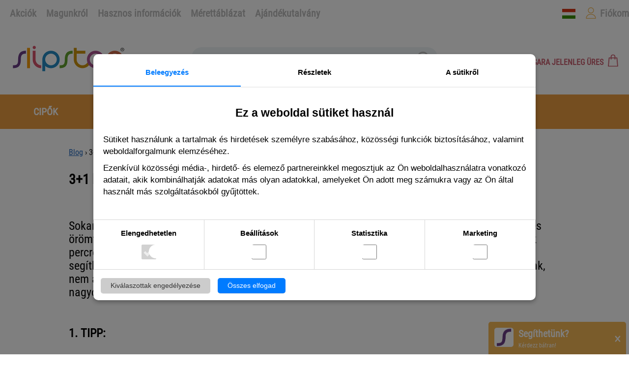

--- FILE ---
content_type: text/html; charset=utf-8
request_url: https://slipstopshoes.hu/blog/3-1-hasznos-tipp-tengerparti-utazashoz-gyerkocokkel
body_size: 14157
content:
<!--_default-index.tpl-->
<!DOCTYPE html>
<html lang="hu">

<head>
			<script type="text/javascript" src="/site/js/cookie.js?b=670" defer ></script>
		
		<meta http-equiv="Content-Type" content="text/html; charset=utf-8">
		<meta property="og:title" content="3+1 hasznos tipp tengerparti utazáshoz gyerkőcökkel!" />
		<meta property="og:image" content="https://slipstopshoes.hu/_userfiles/slipstop/image/blog/00/00/00/01/blogImage.png" />
		<meta property="og:description" content="Tengerparti nyaralás gyerekekkel? Az nem éppen egyszerű dolog! Mutatunk pár tippet, amivel könnyebbé és valóban pihentetővé teheted a kiruccanást!" />
		<meta property="og:type" content="website" />
		<meta property="og:url" content="https://slipstopshoes.hu/blog/3-1-hasznos-tipp-tengerparti-utazashoz-gyerkocokkel" />
				<meta property="fb:app_id" content="2374242339477278" />
	

	
		<title>3+1 hasznos tipp tengerparti utazáshoz gyerkőcökkel!</title>
	

			<link rel="canonical" href=https://slipstopshoes.hu/blog/3-1-hasznos-tipp-tengerparti-utazashoz-gyerkocokkel>
	
				<link href="/site/css/cookie.css?b=670" rel="stylesheet" rel="preload" type="text/css" media="screen,projection">
	

	<meta name="keywords" content="">
	<meta name="description" content="Tengerparti nyaralás gyerekekkel? Az nem éppen egyszerű dolog! Mutatunk pár tippet, amivel könnyebbé és valóban pihentetővé teheted a kiruccanást!">
	<meta name="SKYPE_TOOLBAR" content="SKYPE_TOOLBAR_PARSER_COMPATIBLE">
	<meta name="easyshop_pagetype" content="other">
	<meta name="easyshop_product_gross" content="12990">
	<meta name="gdprv" content="">
		<meta name="viewport" content="width=device-width, initial-scale=1, user-scalable=yes">
	<meta http-equiv="X-UA-Compatible" content="IE=edge" />
	
        <meta name="facebook-domain-verification" content="99nm22ic9pe9ud5xuso4u6dz78chx1" />
                        <link href="/c/slipstop/css/slipstop.css?b=670" rel="stylesheet"  type="text/css" media="screen,projection">


			<style type="text/css">
			.prc-label.prc-label-10025373 {
  width: 45px !important;
}

#subscribepopup-content {

  height: 400px;
}



#zone_Content .bundleItem-name > ul {
  z-index: 10;
}

#zone_Content .bundles .bundleItem {
  height: 330px;
  margin: 10px 4px;
}

#zone_Content .selected-bundleItem {
  height: 57px;
  padding: 3px;
  padding-right: 20px;
  white-space: normal;
}

#zone_Content .bundles .bundleItems {
  padding: 0 4px;
}

@media screen and (max-width: 992px) {
    #zone_Content .bundles .bundleItems {
        padding: 0px 2px;
    }
    #zone_Content .bundles .bundleItem {
          height: 230px;
          width: 140px;
          margin: 6px 2px;
          padding: 2px;
          font-size: 12px;
          line-height: 1.4;
    }
    #zone_Content .bundles .bundleItem-img {
          height: 160px;
          display: grid;
    }
    #zone_Content .bundles .bundle {
        border: #f2f2f2 solid 1px;
    }
}
		</style>
	
	
        <!--_default-index-js.tpl-->


<script type="text/javascript">
        //only one popup/page
        isPoppedUp = false;
                    var googleAnaliticsTrade = true;
                var gaTrackingCode = "G-D8J2BV60BM";
        var googleConversionId = "";
	var _previousOrderJson;
        var pagetype = document.querySelector("meta[name=easyshop_pagetype]");
        var facebookPixelCode = "";
	try {
		_previousOrderJson = JSON.parse('{}');
	} catch (e) {
	}
</script>
    <!-- Global Site Tag (gtag.js) - Google Analytics -->
    <script  data-src="https://www.googletagmanager.com/gtag/js?id=G-D8J2BV60BM"></script>

    <script type="text/javascript" data-src="/js/GoogleAnaliticsGtag.js"></script>
    
    
<script type="text/javascript" src="/js/shopsoft.js?b=670" defer ></script>


<script type="text/javascript" src="/js/_avus.js?b=670" defer ></script>
<script type="text/javascript" src="/js/_site.js?b=670" defer ></script>




        <script type="text/javascript" src="/c/slipstop/js/cs-site.js?b=670" defer ></script>

	
		<!--_default-index-custom-js.tpl-->
 	<script>
            // Create BP element on the window
            window["bp"] = window["bp"] || function () {
                (window["bp"].q = window["bp"].q || []).push(arguments);
            };
            window["bp"].l = 1 * new Date();
    
            // Insert a script tag on the top of the head to load bp.js
            scriptElement = document.createElement("script");
            firstScript = document.getElementsByTagName("script")[0];
            scriptElement.async = true;
            scriptElement.src = 'https://pixel.barion.com/bp.js';
            firstScript.parentNode.insertBefore(scriptElement, firstScript);
            window['barion_pixel_id'] = 'BP-kFbNaIVkLS-6B';            

            // Send init event
            bp('init', 'addBarionPixelId', window['barion_pixel_id']);
        </script>

        <noscript>
            <img height="1" width="1" style="display:none" alt="Barion Pixel" src="https://pixel.barion.com/a.gif?ba_pixel_id='BP-0000000000-00'&ev=contentView&noscript=1">
        </noscript>
	

	
                <link rel="apple-touch-icon-precomposed" href="https://slipstopshoes.hu/customers/slipstop/img/favs/apple-touch-icon-57x57-precomposed.png" sizes="57x57"/>
        <link rel="apple-touch-icon-precomposed" href="https://slipstopshoes.hu/customers/slipstop/img/favs/apple-touch-icon-114x114-precomposed.png" sizes="114x114"/>
        <link rel="apple-touch-icon-precomposed" href="https://slipstopshoes.hu/customers/slipstop/img/favs/apple-touch-icon-72x72-precomposed.png" sizes="72x72"/>
        <link rel="apple-touch-icon-precomposed" href="https://slipstopshoes.hu/customers/slipstop/img/favs/apple-touch-icon-144x144-precomposed.png" sizes="144x144"/>
        <link rel="apple-touch-icon-precomposed" href="https://slipstopshoes.hu/customers/slipstop/img/favs/apple-touch-icon-60x60-precomposed.png" sizes="60x60"/>
        <link rel="apple-touch-icon-precomposed" href="https://slipstopshoes.hu/customers/slipstop/img/favs/apple-touch-icon-120x120-precomposed.png" sizes="120x120"/>
        <link rel="apple-touch-icon-precomposed" href="https://slipstopshoes.hu/customers/slipstop/img/favs/apple-touch-icon-76x76-precomposed.png" sizes="76x76"/>
        <link rel="apple-touch-icon-precomposed" href="https://slipstopshoes.hu/customers/slipstop/img/favs/apple-touch-icon-152x152-precomposed.png" sizes="152x152"/>
        <link rel="icon" type="image/png" href="https://slipstopshoes.hu/customers/slipstop/img/favs/favicon-196x196.png" sizes="196x196"/>
        <link rel="icon" type="image/png" href="https://slipstopshoes.hu/customers/slipstop/img/favs/favicon-128x128.png" sizes="128x128"/>
        <link rel="icon" type="image/png" href="https://slipstopshoes.hu/customers/slipstop/img/favs/favicon-96x96.png" sizes="96x96"/>
        <link rel="icon" type="image/png" href="https://slipstopshoes.hu/customers/slipstop/img/favs/favicon-32x32.png" sizes="32x32"/>
        <link rel="icon" type="image/png" href="https://slipstopshoes.hu/customers/slipstop/img/favs/favicon-16x16.png" sizes="16x16"/>


	
</head>

<body
	class="desktop _void  fullwidth hu PROD ">
			<div id="cookie-modal" style="display: none;">
			<div id="cookie-modal-content">
				<!-- Tabs -->
				<div class="tabs">
					<div class="tab active" data-tab="consent">Beleegyezés</div>
					<div class="tab" data-tab="details">Részletek</div>
					<div class="tab" data-tab="about">A sütikről</div>
				</div>

				<!-- Tab Content -->
				<div id="tab-consent" class="tab-content active">
					<div class='tab-content-div'>
						<h2 style="text-align: center;padding: 10px;">Ez a weboldal sütiket használ</h2>
						<p style="padding-top: 20px;font-size: 17px;">Sütiket használunk a tartalmak és hirdetések személyre szabásához, közösségi funkciók biztosításához, valamint weboldalforgalmunk elemzéséhez.</p>
						<p style="padding-top: 10px;font-size: 17px;">Ezenkívül közösségi média-, hirdető- és elemező partnereinkkel megosztjuk az Ön weboldalhasználatra vonatkozó adatait, akik kombinálhatják adatokat más olyan adatokkal, amelyeket Ön adott meg számukra vagy az Ön által használt más
							szolgáltatásokból
							gyűjtöttek.</p>
					</div>
					<div class="toggleButtonContainer">
						<div class="toggle">
							<label><strong>Elengedhetetlen</strong></label>
							<input type="checkbox" checked disabled>
						</div>
						<div class="toggle">
							<label><strong>Beállítások</strong></label>
							<input type="checkbox" id="settings-cookies">
						</div>
						<div class="toggle">
							<label><strong>Statisztika</strong></label>
							<input type="checkbox" id="statistics-cookies">
						</div>
						<div class="toggle">
							<label><strong>Marketing</strong></label>
							<input type="checkbox" id="marketing-cookies">
						</div>
					</div>
				</div>

				<div id="tab-details" class="tab-content" style="overflow: auto;">
											<div class="category-container">
							<div class="cookie-category">
								<h3 class="cookie-category-name"><label>Elengedhetetlen</label> <span>2</span></h3>
								<div class="cookie-category-description">
									Az elengedhetetlen sütik segítenek használhatóvá tenni a weboldalunkat azáltal, hogy engedélyeznek olyan alapvető funkciókat, mint az oldalon való navigáció és a weboldal biztonságos területeihez való hozzáférés. A weboldal ezen sütik nélkül nem tud megfelelően működni.
								</div>
							</div>
							<div class='cookies' style="display:none">
																	<div class="cookie-item">
										<p><strong>__es</strong></p>
										<p>Weboldal alapműködését segítő süti</p>
										<hr>
										<p class="details"><span><b>Domain:</b> slipstopshoes.hu</span><span><b>Lejárat:</b>  29 nap </span><span><b>Típus:</b> http</span></p>
									</div>
																	<div class="cookie-item">
										<p><strong>PHPSESSID</strong></p>
										<p>PHP-alapú munkamenetazonosító, amely a felhasználói munkamenet állapotát kezeli.</p>
										<hr>
										<p class="details"><span><b>Domain:</b> slipstopshoes.hu</span><span><b>Lejárat:</b> Nincs</span><span><b>Típus:</b> http</span></p>
									</div>
															</div>
						</div>
											<div class="category-container">
							<div class="cookie-category">
								<h3 class="cookie-category-name"><label>Marketing</label> <span>9</span></h3>
								<div class="cookie-category-description">
									A marketingsütiket a látogatók weboldal-tevékenységének nyomon követésére használjuk. A cél az, hogy releváns hirdetéseket tegyünk közzé az egyéni felhasználók számára, valamint aktivitásra buzdítsuk őket, ez pedig még értékesebbé teszi weboldalunkat a tartalmakat közzétevő és a harmadik fél hirdetők számára.
								</div>
							</div>
							<div class='cookies' style="display:none">
																	<div class="cookie-item">
										<p><strong>_ga_*</strong></p>
										<p>Adat küldés Google Analytics-nak a látogató eszközéről és viselkedéséről</p>
										<hr>
										<p class="details"><span><b>Domain:</b> mesterekfutara.hu</span><span><b>Lejárat:</b>  1 év </span><span><b>Típus:</b> http</span></p>
									</div>
																	<div class="cookie-item">
										<p><strong>_ga</strong></p>
										<p>Egyedi felhasználói azonosítók generálása és a látogatások nyomon követése Google Analyticsben.</p>
										<hr>
										<p class="details"><span><b>Domain:</b> slipstopshoes.hu</span><span><b>Lejárat:</b>  1 év </span><span><b>Típus:</b> http</span></p>
									</div>
																	<div class="cookie-item">
										<p><strong>_gid</strong></p>
										<p>Adat küldés Google Analytics a látogatásról</p>
										<hr>
										<p class="details"><span><b>Domain:</b> slipstopshoes.hu</span><span><b>Lejárat:</b>  26 nap </span><span><b>Típus:</b> http</span></p>
									</div>
																	<div class="cookie-item">
										<p><strong>_gat_gtag_UA_36116321_5</strong></p>
										<p>Google Analytics látogató egyedi azonosítója</p>
										<hr>
										<p class="details"><span><b>Domain:</b> slipstopshoes.hu</span><span><b>Lejárat:</b>  27 nap </span><span><b>Típus:</b> http</span></p>
									</div>
																	<div class="cookie-item">
										<p><strong>AEC</strong></p>
										<p>Google - fiók biztonsági süti, amely megakadályozza a kéretlen kéréseket.</p>
										<hr>
										<p class="details"><span><b>Domain:</b> google.com</span><span><b>Lejárat:</b>  152 nap </span><span><b>Típus:</b> http</span></p>
									</div>
																	<div class="cookie-item">
										<p><strong>__Secure-ENID</strong></p>
										<p>Google biztonsági süti, amely hitelesítési adatokat kezel.</p>
										<hr>
										<p class="details"><span><b>Domain:</b> google.com</span><span><b>Lejárat:</b>  1 év </span><span><b>Típus:</b> http</span></p>
									</div>
																	<div class="cookie-item">
										<p><strong>__Secure-ROLLOUT_TOKEN</strong></p>
										<p>Google - szolgáltatásokban alkalmazott süti frissítések és verziók kezelésére.</p>
										<hr>
										<p class="details"><span><b>Domain:</b> youtube.com</span><span><b>Lejárat:</b>  152 nap </span><span><b>Típus:</b> http</span></p>
									</div>
																	<div class="cookie-item">
										<p><strong>VISITOR_INFO1_LIVE</strong></p>
										<p>YouTube süti a felhasználói preferenciák(pl.lejátszási beállítások) mentésére.</p>
										<hr>
										<p class="details"><span><b>Domain:</b> youtube.com</span><span><b>Lejárat:</b>  152 nap </span><span><b>Típus:</b> http</span></p>
									</div>
																	<div class="cookie-item">
										<p><strong>VISITOR_PRIVACY_METADATA</strong></p>
										<p>YouTube által használt süti adatvédelmi beállítások kezelésére.</p>
										<hr>
										<p class="details"><span><b>Domain:</b> youtube.com</span><span><b>Lejárat:</b>  152 nap </span><span><b>Típus:</b> http</span></p>
									</div>
															</div>
						</div>
											<div class="category-container">
							<div class="cookie-category">
								<h3 class="cookie-category-name"><label>Beállítások</label> <span>1</span></h3>
								<div class="cookie-category-description">
									A preferenciális sütik használatával olyan információkat tudunk megjegyezni, amelyek megváltoztatják a weboldal magatartását, illetve kinézetét, erre példa lehet az Ön által előnyben részesített nyelv vagy a régió, amelyben tartózkodik.
								</div>
							</div>
							<div class='cookies' style="display:none">
																	<div class="cookie-item">
										<p><strong>CookieConsent</strong></p>
										<p>Cookiebot süti beállítások</p>
										<hr>
										<p class="details"><span><b>Domain:</b> mesterekfutara.hu</span><span><b>Lejárat:</b>  1 év </span><span><b>Típus:</b> http</span></p>
									</div>
															</div>
						</div>
									</div>

				<div id="tab-about" class="tab-content">
					<div id='tab-about-content'>
						A sütik olyan kis szöveges fájlok, amelyeket egy weboldal felhasználhat arra, hogy még hatékonyabbá tegye a felhasználói élményt. A jogszabályok szerint a sütiket abban az esetben tárolhatjuk az Ön eszközén, ha erre feltétlenül szükség van a weboldalunk működése érdekében. Minden
						egyéb típusú süti használatához az Ön engedélyére van szükségünk. Jelen weboldal különféle sütiket használ. A weboldalunkon megjelenő némelyik sütit harmadik fél szolgáltatóink helyezik.
						<br><br>
						Ön bármikor módosíthatja vagy visszavonhatja weboldalunkon a Sütinyilatkozathoz való hozzájárulását.
						<br><br>
						Tudjon meg többet Adatvédelmi irányelvünkben arról, kik vagyunk, hogyan léphet velünk kapcsolatba és hogyan dolgozzunk fel a személyes adatokat.
						<br><br>
						Kérjük, közölje beleegyezési azonosítóját és dátumát, amikor a beleegyezésével kapcsolatban hozzánk fordul.
					</div>
				</div>

				<!-- Buttons -->
				<div class="buttons">
				<button class="reject" id="reject-cookies">Kiválaszottak engedélyezése</button>
				<button class="accept" id="accept-cookies">Összes elfogad</button>
				</div>
			</div>
		</div>
		
		<!--_default-index-custom-js.tpl-->
 	

	
					<div id="fb-root"></div>
			<script>
				window.fbAsyncInit = function() {
					FB.init({
						appId: '2374242339477278',
						xfbml: true,
						version: 'v2.7'
					});
				};

				(function(d, s, id) {
					var js, fjs = d.getElementsByTagName(s)[0];
					if (d.getElementById(id)) return;
					js = d.createElement(s);
					js.id = id;
					js.src = "//connect.facebook.net/hu_HU/sdk.js";
					fjs.parentNode.insertBefore(js, fjs);
				}(document, 'script', 'facebook-jssdk'));
			</script>
			

	
        <nav id="mobile-menu" class="onlymobile">
            
            <div class="switch-langs-currs-menu" style="float: none;margin-left:8px;">
                    <a class="open-langs-currs-menu" style="text-transform: none">
                        <image src='/easyshop/img/flags/hu.svg' alt='Magyar' title='Magyar' style="top:4px !important;"/> - Magyar 
                    </a>
                    <div class="langs-currs-menu hidden">
                        <div class="languages-menu">
                            <div><b>Nyelv</b></div>
                            <a class="open-langs-menu" data-language='hu'>
                                Magyar
                            </a>
                            <ul class="hidden">
                                                                    <li>
                                        <a data-language='hu'>
                                            Magyar
                                        </a>
                                    </li>
                                                                    <li>
                                        <a data-language='en'>
                                            English
                                        </a>
                                    </li>
                                    
                            </ul>
                        </div>
                        <div class="currencies-menu">
                            <div><b>Valuta</b></div>
                            <a class="open-currs-menu"  data-currency='HUF'>
                                HUF
                            </a>
                            <ul class="hidden">
                                                                    <li>
                                        <a data-currency='EUR'>
                                            EUR
                                        </a>
                                    </li>
                                                                    <li>
                                        <a data-currency='HUF'>
                                            HUF
                                        </a>
                                    </li>
                                    
                            </ul>
                        </div>
                        <div>
                            <a class="switch-langs-currs-submit button">Mentés</a>
                        </div>
                    </div>
            </div>
                            
            <div id="mobile-menu-content"></div>
        </nav>


	<div id="pageWrapper">

		

			
				<div id="zone_FixedTop" class="pageZone " ></div>			

			
				<div id="zone_FlexyMain" class="pageZone " >				
                <div id="desktop-preheader-view" class="onlydesktop">
            <div class="centered">
                <div id="zone_PreHeader" class="pageZone " ><nav class="menu_header"><ul class="level1"><li class=" Akcios" ><a href='/akcios-termekek' class="Akcios"  ><span>Akciók</span></a></li><li><a href='/magunkrol'   ><span>Magunkról</span></a></li><li><a href='/blog'   ><span>Hasznos információk</span></a></li><li><a href='/merettablazat'   ><span>Mérettáblázat</span></a></li><li><a href='https://slipstopshoes.hu/webshop/slipstop-ajandekutalvany?itemcode=SS0001'   ><span>Ajándékutalvány</span></a></li></ul></nav></div>               
                <a class="bejelentkezes" href="/bejelentkezes">
                                                        <?xml version="1.0" encoding="iso-8859-1"?>
<!-- Generator: Adobe Illustrator 19.0.0, SVG Export Plug-In . SVG Version: 6.00 Build 0)  -->
<svg version="1.1" id="Layer_1" xmlns="http://www.w3.org/2000/svg" xmlns:xlink="http://www.w3.org/1999/xlink" x="0px" y="0px"
	 viewBox="0 0 512 512" style="enable-background:new 0 0 512 512;" xml:space="preserve">
<g>
	<g>
		<path d="M256,0c-74.439,0-135,60.561-135,135s60.561,135,135,135s135-60.561,135-135S330.439,0,256,0z M256,240
			c-57.897,0-105-47.103-105-105c0-57.897,47.103-105,105-105c57.897,0,105,47.103,105,105C361,192.897,313.897,240,256,240z"/>
	</g>
</g>
<g>
	<g>
		<path d="M423.966,358.195C387.006,320.667,338.009,300,286,300h-60c-52.008,0-101.006,20.667-137.966,58.195
			C51.255,395.539,31,444.833,31,497c0,8.284,6.716,15,15,15h420c8.284,0,15-6.716,15-15
			C481,444.833,460.745,395.539,423.966,358.195z M61.66,482c7.515-85.086,78.351-152,164.34-152h60
			c85.989,0,156.825,66.914,164.34,152H61.66z"/>
	</g>
</g>
<g>
</g>
<g>
</g>
<g>
</g>
<g>
</g>
<g>
</g>
<g>
</g>
<g>
</g>
<g>
</g>
<g>
</g>
<g>
</g>
<g>
</g>
<g>
</g>
<g>
</g>
<g>
</g>
<g>
</g>
</svg>

                                Fiókom
                                        </a>
                <div class="switch-langs-currs-menu">
                        <a class="open-langs-currs-menu">
                            <image src='/easyshop/img/flags/hu.svg' alt='Magyar' title='Magyar'/>  
                        </a>
                        <div class="langs-currs-menu hidden">
                            <div class="languages-menu">
                                <div><b>Nyelv</b></div>
                                <a class="open-langs-menu" data-language='hu'>
                                    Magyar
                                </a>
                                <ul class="hidden">
                                                                            <li>
                                            <a data-language='hu'>
                                                Magyar
                                            </a>
                                        </li>
                                                                            <li>
                                            <a data-language='en'>
                                                English
                                            </a>
                                        </li>
                                        
                                </ul>
                            </div>
                            <div class="currencies-menu">
                                <div><b>Valuta</b></div>
                                <a class="open-currs-menu"  data-currency='HUF'>
                                    HUF
                                </a>
                                <ul class="hidden">
                                                                            <li>
                                            <a data-currency='EUR'>
                                                EUR
                                            </a>
                                        </li>
                                                                            <li>
                                            <a data-currency='HUF'>
                                                HUF
                                            </a>
                                        </li>
                                        
                                </ul>
                            </div>
                            <div>
                                <a class="switch-langs-currs-submit button">Mentés</a>
                            </div>
                        </div>
                </div>
            </div>
        </div>

				
                <div id="desktop-header-view" class="onlydesktop">
               
                <div class="centered row1">
                        <div>
                                <div id="logo">
                                    <a href="/"><img src="/customers/slipstop/img/logo.png" style="width: 100%;"></a>
                                </div>
                        </div>

                        <div class="posRel">     
                                <div class="vertical-center">
                                        <!--search-simple.tpl-->
<form method="get" class="search-simple" action="/kereses" data-noajax>
        <input type="text"  name="q" id="sidebox_kereses_q"  class="wmax"  placeholder="Írd ide, amit keresel..."  />
        <img id="kereses-button" src="/customers/slipstop/img/search.svg">
</form>                                </div>
                        </div>

                        <div class="posRel">    
                                <div class="vertical-center right">
                                        <div class="contact-info">
                                                                                                <div class="cs-header-icon nobr">
                                                        <!--cart-simple.tpl-->
<div id="desk-cart" class="simplecart">
                    <a href="/kosar">
                                        <span class="title">Az Ön kosara jelenleg üres</span>
                        
                <?xml version="1.0" encoding="iso-8859-1"?>
<!-- Generator: Adobe Illustrator 18.0.0, SVG Export Plug-In . SVG Version: 6.00 Build 0)  -->
<!DOCTYPE svg PUBLIC "-//W3C//DTD SVG 1.1//EN" "http://www.w3.org/Graphics/SVG/1.1/DTD/svg11.dtd">
<svg version="1.1" id="Capa_1" xmlns="http://www.w3.org/2000/svg" xmlns:xlink="http://www.w3.org/1999/xlink" x="0px" y="0px"
	 viewBox="0 0 208.955 208.955" style="enable-background:new 0 0 208.955 208.955;" xml:space="preserve">
<path d="M190.85,200.227L178.135,58.626c-0.347-3.867-3.588-6.829-7.47-6.829h-26.221V39.971c0-22.04-17.93-39.971-39.969-39.971
	C82.437,0,64.509,17.931,64.509,39.971v11.826H38.27c-3.882,0-7.123,2.962-7.47,6.829L18.035,200.784
	c-0.188,2.098,0.514,4.177,1.935,5.731s3.43,2.439,5.535,2.439h157.926c0.006,0,0.014,0,0.02,0c4.143,0,7.5-3.358,7.5-7.5
	C190.95,201.037,190.916,200.626,190.85,200.227z M79.509,39.971c0-13.769,11.2-24.971,24.967-24.971
	c13.768,0,24.969,11.202,24.969,24.971v11.826H79.509V39.971z M33.709,193.955L45.127,66.797h19.382v13.412
	c0,4.142,3.357,7.5,7.5,7.5c4.143,0,7.5-3.358,7.5-7.5V66.797h49.936v13.412c0,4.142,3.357,7.5,7.5,7.5c4.143,0,7.5-3.358,7.5-7.5
	V66.797h19.364l11.418,127.158H33.709z"/>
<g>
</g>
<g>
</g>
<g>
</g>
<g>
</g>
<g>
</g>
<g>
</g>
<g>
</g>
<g>
</g>
<g>
</g>
<g>
</g>
<g>
</g>
<g>
</g>
<g>
</g>
<g>
</g>
<g>
</g>
</svg>

            </a>
        </div>                                                </div>
                                        </div>
                                </div> 
                        </div>  
                </div>
                <div class="row2" id="sticky-navbar">
                        <div class="centered">
                                <div id="zone_Header" class="pageZone " ><ul class="level1 main_menu"><li class=" submenu" ><a href='/webshop/puhatalpu-cipo'   ><image class='pr-group-menu-icon' src='/_userfiles/slipstop/image/menuitems/00/00/00/00/72/image3.png' alt='CIPŐK'/><span>CIPŐK</span></a><ul class="level2"><li><a href='/webshop/puhatalpu-cipo/lanyoknak'   ><image class='pr-group-menu-icon' src='/_userfiles/slipstop/image/product_groups/00/00/00/00/16/image3.png' alt='Lányoknak'/><span>Lányoknak</span></a></li><li><a href='/webshop/puhatalpu-cipo/fiuknak'   ><image class='pr-group-menu-icon' src='/_userfiles/slipstop/image/product_groups/00/00/00/00/17/image3.png' alt='Fiúknak'/><span>Fiúknak</span></a></li><li><a href='/webshop/puhatalpu-cipo/felnott-meretek'   ><image class='pr-group-menu-icon' src='/_userfiles/slipstop/image/product_groups/00/00/00/00/18/image3.png' alt='Felnőtt méretek'/><span>Felnőtt méretek</span></a></li></ul></li><li class=" submenu" ><a href='/webshop/furdoruhak'   ><image class='pr-group-menu-icon' src='/_userfiles/slipstop/image/menuitems/00/00/00/00/73/image3.png' alt='FÜRDŐRUHÁK'/><span>FÜRDŐRUHÁK</span></a><ul class="level2"><li><a href='/webshop/furdoruhak/bikini'   ><image class='pr-group-menu-icon' src='/_userfiles/slipstop/image/product_groups/00/00/00/00/20/image3.png' alt='Bikini'/><span>Bikini</span></a></li><li><a href='/webshop/furdoruhak/gyerek-furdoruha'   ><image class='pr-group-menu-icon' src='/_userfiles/slipstop/image/product_groups/00/00/00/00/21/image3.png' alt='Gyerek fürdőruha'/><span>Gyerek fürdőruha</span></a></li><li><a href='/webshop/furdoruhak/uszoshort'   ><image class='pr-group-menu-icon' src='/_userfiles/slipstop/image/product_groups/00/00/00/00/22/image3.png' alt='Úszóshort'/><span>Úszóshort</span></a></li><li><a href='/webshop/furdoruhak/uszonadrag'   ><image class='pr-group-menu-icon' src='/_userfiles/slipstop/image/product_groups/00/00/00/00/23/image3.png' alt='Úszónadrág'/><span>Úszónadrág</span></a></li><li><a href='/webshop/furdoruhak/felnott-bikini'   ><span>Felnőtt bikini</span></a></li></ul></li><li><a href='/webshop/uv-sapkak'   ><span>UV SAPKÁK</span></a></li><li><a href='/webshop/uv-polok'   ><span>UV Pólók</span></a></li><li><a href='/webshop/poncso'   ><span>PONCSÓK</span></a></li></ul></div>                        </div>
                </div>
        </div>
                                
        <div id="mobile-header" class="onlymobile">
            <div class="row1">
                    <a class="menuopener">
                            <img src="/customers/slipstop/img/mm-menu-icon-white.svg">
                    </a>
                    <a href="/" class="logo"><img src="/customers/slipstop/img/logo.png"></a>
                    <span class="mm-icons nobr">
                            <a class="bejelentkezes" href="/bejelentkezes">
                                                                        <?xml version="1.0" encoding="iso-8859-1"?>
<!-- Generator: Adobe Illustrator 19.0.0, SVG Export Plug-In . SVG Version: 6.00 Build 0)  -->
<svg version="1.1" id="Layer_1" xmlns="http://www.w3.org/2000/svg" xmlns:xlink="http://www.w3.org/1999/xlink" x="0px" y="0px"
	 viewBox="0 0 512 512" style="enable-background:new 0 0 512 512;" xml:space="preserve">
<g>
	<g>
		<path d="M256,0c-74.439,0-135,60.561-135,135s60.561,135,135,135s135-60.561,135-135S330.439,0,256,0z M256,240
			c-57.897,0-105-47.103-105-105c0-57.897,47.103-105,105-105c57.897,0,105,47.103,105,105C361,192.897,313.897,240,256,240z"/>
	</g>
</g>
<g>
	<g>
		<path d="M423.966,358.195C387.006,320.667,338.009,300,286,300h-60c-52.008,0-101.006,20.667-137.966,58.195
			C51.255,395.539,31,444.833,31,497c0,8.284,6.716,15,15,15h420c8.284,0,15-6.716,15-15
			C481,444.833,460.745,395.539,423.966,358.195z M61.66,482c7.515-85.086,78.351-152,164.34-152h60
			c85.989,0,156.825,66.914,164.34,152H61.66z"/>
	</g>
</g>
<g>
</g>
<g>
</g>
<g>
</g>
<g>
</g>
<g>
</g>
<g>
</g>
<g>
</g>
<g>
</g>
<g>
</g>
<g>
</g>
<g>
</g>
<g>
</g>
<g>
</g>
<g>
</g>
<g>
</g>
</svg>

                                                            </a>
                   
                            <!--cart-simple.tpl-->
<div id="desk-cart" class="simplecart">
                    <a href="/kosar">
                                        <span class="title">Az Ön kosara jelenleg üres</span>
                        
                <?xml version="1.0" encoding="iso-8859-1"?>
<!-- Generator: Adobe Illustrator 18.0.0, SVG Export Plug-In . SVG Version: 6.00 Build 0)  -->
<!DOCTYPE svg PUBLIC "-//W3C//DTD SVG 1.1//EN" "http://www.w3.org/Graphics/SVG/1.1/DTD/svg11.dtd">
<svg version="1.1" id="Capa_1" xmlns="http://www.w3.org/2000/svg" xmlns:xlink="http://www.w3.org/1999/xlink" x="0px" y="0px"
	 viewBox="0 0 208.955 208.955" style="enable-background:new 0 0 208.955 208.955;" xml:space="preserve">
<path d="M190.85,200.227L178.135,58.626c-0.347-3.867-3.588-6.829-7.47-6.829h-26.221V39.971c0-22.04-17.93-39.971-39.969-39.971
	C82.437,0,64.509,17.931,64.509,39.971v11.826H38.27c-3.882,0-7.123,2.962-7.47,6.829L18.035,200.784
	c-0.188,2.098,0.514,4.177,1.935,5.731s3.43,2.439,5.535,2.439h157.926c0.006,0,0.014,0,0.02,0c4.143,0,7.5-3.358,7.5-7.5
	C190.95,201.037,190.916,200.626,190.85,200.227z M79.509,39.971c0-13.769,11.2-24.971,24.967-24.971
	c13.768,0,24.969,11.202,24.969,24.971v11.826H79.509V39.971z M33.709,193.955L45.127,66.797h19.382v13.412
	c0,4.142,3.357,7.5,7.5,7.5c4.143,0,7.5-3.358,7.5-7.5V66.797h49.936v13.412c0,4.142,3.357,7.5,7.5,7.5c4.143,0,7.5-3.358,7.5-7.5
	V66.797h19.364l11.418,127.158H33.709z"/>
<g>
</g>
<g>
</g>
<g>
</g>
<g>
</g>
<g>
</g>
<g>
</g>
<g>
</g>
<g>
</g>
<g>
</g>
<g>
</g>
<g>
</g>
<g>
</g>
<g>
</g>
<g>
</g>
<g>
</g>
</svg>

            </a>
        </div>                    </span>
            </div>
                        <div class="row2">
                    <div class="search_input">
                        <!--search-simple.tpl-->
<form method="get" class="search-simple" action="/kereses" data-noajax>
        <input type="text"  name="q" id="sidebox_kereses_q"  class="wmax"  placeholder="Írd ide, amit keresel..."  />
        <img id="kereses-button" src="/customers/slipstop/img/search.svg">
</form>                    </div>
            </div>
        </div>
        

				
					<div id="zone_PostHeader" class="pageZone " ></div>				
				<div id="zone_PrePageBody" class="pageZone " ></div>				
					<div id="zone_PageBody" class="pageZone " >					
    

					
						<div id="zone_ContentWrap" class="pageZone " >						
							<div id="zone_PreContent" class="pageZone " ><!--groupImageWidget.tpl-->
</div>						
						
            <div class="centered">
            <div id="zone_Content" class="pageZone " >                    <div class="m15">
                            <div class="p15">
                                    <!--AppBlog.tpl-->
 <!--AppBlog-view.tpl-->
<div class="blog-view">

        <p><a href="/blog">Blog</a> › 3+1 hasznos tipp tengerparti utazáshoz gyerkőcökkel!</p>

       
       
       <div class="clearafter">
               <h1 style="text-align:left"><span style="font-size:28px">3+1 hasznos tipp tengerparti utazáshoz gyerkőcökkel!</span></h1>

<p style="text-align:left">&nbsp;</p>

<p style="text-align:left"><span style="font-size:24px">Sokan tervezik a tengerparti nyaralást kisgyerekekkel, hiszen olyan szuper érzés közös emlékeket és örömteli kalandokat együtt átélni. Azonban mindent körül kell járnunk, ugyanis a nyaralásunk egyik percről a másikra a mennyből átfordulhat pokollá! Nézzünk meg néhány hasznos tippet, amelyek segíthetnek abban, hogy nyaralásunk a legszuperebbül alakuljon. Persze azért ne legyenek illúzióink, nem a filmekből vett gondtalan üdülésre kell számítanunk, de ha jól szervezzük, a dolgokat igenis nagyon jól érezheti magát a család apraja-nagyja.</span></p>

<p style="text-align:left">&nbsp;</p>

<p style="text-align:left"><span style="font-size:24px"><strong>1. TIPP:</strong>&nbsp;</span></p>

<p style="text-align:left">&nbsp;</p>

<p style="text-align:left"><span style="font-size:24px"><img alt="Slipstop tippek: utazás gyerekekkel" src="/_userfiles/slipstop/image/blog/valeria-zoncoll-AVGc87j_vNA-unsplash.jpg" style="float:left; height:27%; margin:7px; width:40%" />Napjainkban sokan ülnek fel repülőre kisgyerekkel és utaznak el Spanyolországba, vagy Görögországba, de érdemes lehet megfontolni, a közelünkben található tengerpartok egyikét, ahová autóval is eljuthatunk, viszonylag kényelmesen.&nbsp; Ilyen Horváthország, Olaszország, Montenegró, Szlovénia. Így ha például az esti órákra tervezzük az utazást, mire felkelnek a gyerekek már ott is lehetünk (vagy legalábbis a közelében) az úticélunknak.</span><br />
&nbsp;</p>

<p style="text-align:left"><span style="font-size:24px"><strong>2. TIPP:</strong>&nbsp;</span></p>

<p style="text-align:left">&nbsp;</p>

<p style="text-align:left"><span style="font-size:24px">Még indulás előtt üljünk le, beszéljük át és osszuk szét a feladatokat, hogy kinek mikor mi lesz a dolga, melyik nap mi lesz a program, így még arra is sor kerülhet, hogy egy órácskát eltölthetünk a parton a kedvenc könyvünkkel. Vigyük magunkkal a gyerekek kedvenc játékait, takaróit. Amennyire csak tudjuk, próbáljuk az üdülés alatt is tartani a napi rutint, időben megebédeltetni, napközben lefektetni őket, hiszen ha kialvatlanok és fáradtak valószínűleg nehezebben fogunk tudni bánni velük.</span><br />
&nbsp;</p>

<p style="text-align:left"><span style="font-size:24px"><strong>3. TIPP:</strong>&nbsp;</span></p>

<p style="text-align:left">&nbsp;</p>

<p style="text-align:left"><span style="font-size:24px">Válasszunk olyan tengerparti részt, ami gyerekbarát, olvassunk fórumokat, hozzászólásokat, jelentkezzünk be Facebook csoportokba és győződjünk meg róla, hogy az a partszakasz és a szálloda, panzió valóban gyerekbarát-e, amit kiválasztottunk, és hogy tényleg kapunk olyan szolgáltatásokat, ami a kisgyerekes szülőknek elengedhetetlenek. Olaszországban rengeteg olyan part van, ami nagyon lassan mélyül, és picivel nyugodtabban, bátrabban engedhetjük a vízbe gyermekünket.</span><br />
&nbsp;</p>

<p style="text-align:left"><span style="font-size:24px">&nbsp;<strong>+1 &nbsp;TIPP:&nbsp;</strong></span></p>

<p style="text-align:left">&nbsp;</p>

<p style="text-align:left"><span style="font-size:24px">A tengerparti nyaralás a szépségei mellett azért óvatosságra is int. Megfelelően fel kell készülnünk, hogy biztonságban zajlódjanak az események. Ugye azt nem is kell említenünk, hogy a megfelelő fényvédő krémeket használjuk, sapka azért legyen a kis kobakokon, illetve a parti mezítláb járás is lehet balesetveszélyes. Erre van egy nagyon jó tippünk, a Slipstop cipőket kifejezetten vízpartra tervezték, hiszen légáteresztőek, így nagyon jól szellőzik, a talpuk pedig csúszásmentes, így a medence körüli játszás sem okoz gondot, valamint védik a talpakat a forró, szúrós talaj ellen. Nézz körül a Slipstop cipői közt&nbsp;<a href="https://slipstopshoes.hu/">ITT</a>. Gyorsan száradnak, sok féle minta és szín közül választhattok és szuper kényelmes a viseletük. ( Psszt, felnőtt méretben is kaphatóak :-) )</span><br />
&nbsp;</p>

<p style="text-align:left"><span style="font-size:24px">Tehát véleményünk szerint, ha kellőképpen megszervezzük a nyaralásunkat, felkészülünk a lehető legtöbb eshetőségre, akkor egy problémamentes, gondtalan vakáció várhat ránk egy kellemes kis tengerparti üdülőben.</span></p>
       </div>

              
</div>

                            </div>
                    </div>
            </div>        </div>
        

    

						<div id="zone_PostContent" class="pageZone " ></div>						</div>					
					<div id="zone_AsideRight" class="pageZone " ></div>					</div>				
				<div id="zone_PostPageBody" class="pageZone " ></div>				</div>			
			
				<div id="zone_FlexyBottom" class="pageZone " >				<div id="zone_PreFooter" class="pageZone " ></div>				
    <div id="zone_Footer" class="pageZone " >                    <div id="cs-footer">
        <div id="cs-footer-container" class="centered">
            <div id="cs-footer-contacts" class="cs-footer-clmn">
                <div class="cs-footer-h1">Elérhetőség</div>
                <div class="cs-footer-content">

                        <div class="cs-footer-h2">Ügyfélszolgálat:</div>
                        <div class="cs-footer-icon">
                            <a href="mailto:info@slipstopshoes.hu">
                                    info@slipstopshoes.hu
                                    <img src="/customers/slipstop/img/email.svg">
                            </a>
                        </div>
                        <div class="cs-footer-logo">
                            <a href="/"><img src="/customers/slipstop/img/logo.png"></a>
                        </div>

                        <div class="cs-footer-desc">
                               A Slipstop® 2014-ben terjedt el és hamar szenzációvá vált a gyerekek körében, hiszen sem ők, 
                               sem a felnőttek nem tudtak ellenállni az imádni való mintáknak és a vibráló színeknek. 
                               Webáruházunkban nem csupán csúszásmentes cipőket, hanem UV szűrős fürdőruhákatt is találhatsz, 
                               az ikonikus Slipstop cipőket pedig akár felnőtt méretekben is! Rendelj gyors szállítással!
                        </div>
                </div>
            </div>
            <div id="cs-footer-infos" class="cs-footer-clmn">
                <div class="cs-footer-h1">Információk</div>
                <div class="cs-footer-content">
                        <div class="cs-footer-h2"><a href="/bejelentkezes">Bejelentkezés</a></div>
                        <div class="cs-footer-h2"><a href="/magunkrol">Rólunk</a></div>
                        <div class="cs-footer-h2"><a href="/blog">Blogbejegyzéseink</a></div>
                        <div class="cs-footer-h2"><a href="/GYIK">Gyakran ismételt kérdések</a></div>
                        <div class="cs-footer-h2"><a href="/szallitas">Szállítási információk</a></div>
                        <div class="cs-footer-h2"><a href="/ASZF">ÁSZF</a></div>
                        <div class="cs-footer-h2"><a href="/adatkezeles">Adatkezelési tájékoztató</a></div>
                        <div class="cs-footer-h2"><a href="/customers/slipstop/pdf/Elállási nyilatkozat.pdf">Elállási nyilatkozat</a></div>
                        <div class="cs-footer-h2"><a href="/elallas-csere-jotallas">Elállás, Csere, Jótállás</a></div>
                </div>
            </div>
            <div id="cs-footer-subs" class="cs-footer-clmn">
                <div class="cs-footer-h1">Feliratkozás</div>
                <div class="cs-footer-content">
                    <div class="cs-footer-desc">Hasznos tippekért, egyedi ajánlatokért és a legújabb akciókért iratkozz fel hírlevelünkre!</div>
                    <div class="cs-footer-subForm">    
                        <form method="post" id="hirlevel" action="/hirlevel">
                            <input type="text" name="name" placeholder="név..." style="margin-bottom: 0">
                            <input type="text" name="email" placeholder="email cím...">
                            <div style="position: relative">
                                <input type="checkbox" required="1" value="0" style="left: 6px;top: 0px;height: auto;"> 
                                <span style="margin-left: 8px">Elfogadom az Adatkezelési feltételeket.</span>
                            </div>
                            <input type="button" id="hirlevel-button" value="Feliratkozom" class="button hirlevel-submit-button">
                            <input type="hidden" name="newsletterAction" value="up">
                       </form>
                       <i><a style="color:#e99f3a;text-decoration: underline;" href="/hirlevel/leiratkozas">Leiratkozás</a></i>     
                    </div>
                </div>
            </div>
        </div>
    </div>
    <div id="cs-post-footer">          
    <div class="cs-footer-bankimgs">
                            <a>
                    <img src="/customers/slipstop/img/payment-logos.png" style="max-height: 40px;max-width: 100%;">
                </a>
                </div>
    <div id="cs-post-footer">
            <div class="centered">
                    <div class="center"><a href="https://shopsoft.hu/">Webshop készítés</a></div>
                    <div class="center"><a href="https://ebex.hu/">Marketing ügynökség</a></div>
            </div>
    </div>
                    </div>    
				
        <div id="zone_PostFooter" class="pageZone " ><!--customer-service.tpl-->
            <div id="customer-service">
                <div class="cs-header">
                    <a id="cs-more">
                            <image class="cs-image" src="/customers/slipstop/img/cs-logo.png"/>
                            <div>
                                <p class="cs-title">Segíthetünk?</p>
                                <p class="cs-note">Kérdezz bátran!</p>
                            </div>
                    </a>
                    <a id="cs-close">&times;</a>    
            </div>
            <form id="cs-form" method="post" action="/ugyfelszolgalat" style="display: none">
                    <p>Amennyiben kérdésed van, írj nekünk!</p>
                    <input type="text" name="name" placeholder="Név"/>
                    <input type="text" name="email" placeholder="E-mail"/>
                    <input type="text" name="phone" placeholder="Telefonszám (visszahíváshoz)"/>
                                        <input type="text" id="customerComment" name="customerComment" value="Kérjük ne töltse ki ezt a mezőt"/>
                    <input type="text" name="subject" placeholder="A megkeresés tárgya"/>
                    <textarea name="message" placeholder="Üzenet" rows="4"></textarea> 
                    <div class="input imageButton"><div class="fileuploader"><div class="section upload"><input type="file" name="ticketImage" id="ticketImage" class="" data-type="image"><label for="ticketImage" class="button">Kép feltöltése</label></div></div></div>
                    <input type="submit" value="ELKÜLD">
                    <input type="hidden" name="cs-submit" value="1">
            </form>
        </div> 
        <script type="text/javascript" src="/site/js/customer-service.js?b=670" defer ></script>

    <style>
           #cs-form > .imageButton > .fileuploader > .inprogress > .fileInfo > span {
                    max-width: 240px;
           }
    </style>
    
</div>                    <script>console.log("nopopups");</script>
        
				<div id="zone_PageEnd" class="pageZone " ></div>				</div>			

		

	</div>

	

		
		
		
	

	

	


	<a rel="nofollow" style="display: none;" href="/robot">Link</a>

	<script>
		document.addEventListener("DOMContentLoaded", function() {
			setTimeout(sendVisitorData, 3500);

			function sendVisitorData() {
				//console.log("action=visitor");
				var data = 'action=visitor&blogId=1';
				Avus.AjaxRequest({
					data: data
				});
			}
		});
	</script>

	
		<!--_default-index-custom-js.tpl-->
 	<script id="barat_hud_sr_script">if(document.getElementById("fbarat")===null){var hst = document.createElement("script");hst.src = "//admin.fogyasztobarat.hu/h-api.js";hst.type = "text/javascript";hst.setAttribute("data-id", "ZPPJ5JDO");hst.setAttribute("id", "fbarat");var hs = document.getElementById("barat_hud_sr_script");hs.parentNode.insertBefore(hst, hs);}</script>
	

	
	<div id="search-suggestions" style="position:absolute;z-index: 10001;display:none" data-seach="/kereses"></div>
	<div id="openCookieSettings" style="display: none;">
		<span>
			<?xml version="1.0" encoding="utf-8"?>
<!-- Generator: Adobe Illustrator 27.2.0, SVG Export Plug-In . SVG Version: 6.00 Build 0)  -->
<svg version="1.1" id="Layer_1" xmlns="http://www.w3.org/2000/svg" xmlns:xlink="http://www.w3.org/1999/xlink" x="0px" y="0px"
	 viewBox="0 0 864 864" style="enable-background:new 0 0 864 864;" xml:space="preserve">
<g>
	<g>
		<path style="fill:#653514;" class="st0" d="M737.9,332.3c15.1,44.9,21.5,92.6,16.2,139.7c-14.4,129.3-118.1,237.9-241.7,279.1c-7,2.3-14,4.4-21.1,6.3
			c-77.9,20.7-161.8,17.9-238.1-8.2c-15.6-5.3-30.9-11.6-45.5-19.3c-63.5-33.4-111.4-93-136.1-160.4
			c-72.7-198.2,48.3-441,263.9-475.8c35.8-5.8,72.3-5.1,108.3,0.2c-0.9,1.1-1.7,2.3-2.5,3.6c-10.8,18.1-4.8,20.2,2.9,36.9
			c5.9,12.9,6.6,34.2,15.8,44.9c10,11.3,24.5,5.7,35.1,14.3c24,19.5,13.2,64,44.2,80.9c11.4,6.2,22.5,8.3,34,15.4
			c12.4,7.6,24,18.9,37.6,24.3c20,7.9,39-2.9,57.5-0.2C693.3,317.7,711.8,335.5,737.9,332.3z"/>
	</g>
</g>
<path style="fill:#CB9866;" class="st1" d="M718.7,331.1c-16.9-4.1-31.7-14.3-50.1-17c-12.7-1.9-25.8,2.7-39.2,3.1c-0.5,12.1-6.8,22.6-23,26.5
	c-14.9,3.6-38.2-7.4-42.2-20.7c-3.9-12.8-3.3-26.3,6-34.9c-10.3-5.6-20.3-7.9-30.6-13.5c-22.2-12.1-22.9-38.4-30.4-59.6
	c0.5,17.8-7.7,33.7-31.2,39.4c-20.1,4.9-51.9-10.1-57.3-28.1c-7.2-24-3.1-49.7,28.1-57.4c1.7-0.4,3.5-0.7,5.4-0.8
	c-4-10.9-5.5-24.4-9.7-33.6c-5.4-11.7-10-16.3-8.5-24.2c-32.3-4.2-65-4.5-97.1,0.7c-204.6,33-319.5,263.4-250.5,451.5
	c23.4,63.9,68.9,120.5,129.2,152.2c13.9,7.3,28.4,13.2,43.2,18.3c72.4,24.7,152.1,27.4,226,7.8c6.7-1.8,13.4-3.8,20-6
	c117.4-39.1,215.8-142.2,229.5-264.9C741.5,423,734.6,375.6,718.7,331.1z M322.5,409.7c5.2,17.3,2.2,35.8-20.3,41.3
	c-14.6,3.5-37.4-7.3-41.3-20.3c-5.2-17.4-2.2-35.9,20.3-41.4C295.7,385.9,318.6,396.7,322.5,409.7z M223.9,260.9
	c12.7-3.1,32.6,6.3,36,17.7c4.5,15.1,1.9,31.3-17.7,36.1c-12.7,3.1-32.6-6.3-36-17.7C201.7,281.8,204.3,265.7,223.9,260.9z
	 M191.2,601.1c-15.2,3.7-39-7.6-43.1-21.2c-5.4-18.1-2.3-37.4,21.2-43.1c15.1-3.7,39,7.6,43.1,21.2
	C217.7,576,214.6,595.3,191.2,601.1z M192.9,449.7c-17,4.1-43.7-8.5-48.3-23.7c-6.1-20.3-2.6-41.9,23.7-48.3
	c17-4.1,43.7,8.5,48.3,23.7C222.7,421.6,219.3,443.2,192.9,449.7z M330.2,698.6c-12,3-31-6-34.3-16.8c-4.3-14.4-1.8-29.7,16.8-34.3
	c12-2.9,31,6,34.3,16.8C351.3,678.8,348.8,694.1,330.2,698.6z M354.8,597.8c-19.7,4.8-50.8-9.8-56.1-27.5
	c-7.1-23.5-3-48.6,27.5-56.1c19.7-4.8,50.8,9.8,56.1,27.5C389.4,565.2,385.3,590.3,354.8,597.8z M284.4,202.4
	c-7.3-24.1-3.1-49.7,28.1-57.4c20.2-4.9,51.9,10.1,57.3,28.2c7.2,24,3.1,49.7-28.1,57.3C321.6,235.5,289.8,220.5,284.4,202.4z
	 M396.4,412.9c-7.2-24-3.1-49.7,28.1-57.3c20.2-4.9,51.9,10,57.4,28.1c7.2,24.1,3.1,49.7-28.2,57.4
	C433.6,446,401.9,430.9,396.4,412.9z M553.2,680.8c-13.7,3.3-35.3-6.9-39-19.2c-5-16.3-2.1-33.8,19.1-39c13.7-3.3,35.3,6.8,39,19.1
	C577.3,658.1,574.5,675.6,553.2,680.8z M597.4,545.2c-20.2,4.9-51.9-10-57.4-28.1c-7.2-24.1-3.1-49.7,28.2-57.4
	c20.1-4.9,51.9,10.1,57.3,28.2C632.8,512,628.6,537.6,597.4,545.2z M686.5,458c-14.6,3.5-37.4-7.3-41.3-20.3
	c-5.2-17.4-2.2-35.8,20.3-41.4c14.5-3.5,37.4,7.3,41.3,20.3C711.9,434,709,452.5,686.5,458z M549.6,48.4c0.1,0,0.2,0.1,0.3,0.1
	c0.5,0.2,1.1,0.1,1.7,0c5.9-1.4,7.6-6,12.3-8.9c10.7-6.4,18.7,7.8,19.2,16.3c0.3,4.9-0.5,10.1-3.6,13.9c-2,2.4-4.7,4.1-7.3,5.6
	c-10.1,5.8-21.4,10.8-33,9.8c-6.8-0.6-7.3-12.4-7.9-18.4c-0.1-0.8,0.4-1.5,1.2-1.7c6-1.7,4.1-10.5,2.8-16.5
	c-0.2-0.9,0.4-1.8,1.3-1.9c2.1-0.3,4.1-0.7,6.2-0.7C546.3,46.1,546.9,47.2,549.6,48.4z M574.3,149.4c-58.6,26.9,62.8,82.6,49.6,31.4
	c-0.3-1.2-1.4-2-2.6-1.7c-28.3,5.3-8.3-29.9-39.8-25.9c-0.7,0.1-1.4-0.1-1.9-0.6l-2.6-2.6C576.2,149.2,575.2,149,574.3,149.4z
	 M632.9,77.2c-41,18.6,43.6,57.3,33.8,21.3c-0.2-0.6-0.8-1-1.4-0.9c-19.9,3.9-5.8-20.7-27.8-17.7c-0.4,0-0.8-0.1-1-0.3l-2.1-2.1
	C633.9,77.1,633.3,77,632.9,77.2z M656.8,156.1c0,3.4-0.5,6.7-1.5,9.8c-0.2,0.7,0.1,1.5,0.8,1.8c5.8,2.3,5.2,8,2.6,12.5
	c-0.4,0.6-0.3,1.5,0.3,1.9c10.2,8,26.1,4.8,21.9-10.3c-0.2-0.8,0.3-1.7,1.1-1.8c1.5-0.2,2.9-1,4.4-1.3c0.6-0.1,1.2-0.7,1.2-1.3
	c1.1-15.7-16.8-22.8-27.4-13.7c-0.1,0.1-0.3,0.2-0.5,0.3l-1.9,0.6C657.2,154.9,656.8,155.5,656.8,156.1z M704.2,260.9
	c-11.8-0.6-21.7-5.4-18.4-18.9c0.1-0.6,0.9-0.8,1.3-0.5c11.7,8.1,20.8-5.1,31-2.9c11.4,2.6,12.2,15.4,27.4,13.4
	c0.5-0.1,0.9,0.3,1,0.8c0.8,8.8,0.6,18.1-8.5,18.8c-0.1,0-0.2,0-0.4,0l-33.3-10.7C704.4,260.9,704.3,260.9,704.2,260.9z
	 M636.5,270.2c9.6-0.6,9.5-10.7,8.6-19.7c-16.1,2.6-16.7-10.7-28.3-13.3c-10.4-2.3-19.8,11.7-32,2.1c-3.7,12.4,15.9,24.4,22.8,27.7
	c1.3,0.6,2.7,0.8,4,0.4C616.6,266.2,630.2,263.7,636.5,270.2z M516.2,130.9c-0.2-0.4-0.6-0.8-1-1c-20.5-9.5-19-5.9-16,14
	c1,6.5-9.6,8.3,1.8,16.8c5.5,4.1,13.8,0.1,21.5,1.9c1.2,0.3,2.4-0.5,2.6-1.7c1.2-6.9,6-11.8,11-16c1.1-0.9,1-2.7-0.3-3.5
	c-5.3-3-11.7-4.3-17.4-7.2c-0.4-0.2-0.8-0.6-1-1L516.2,130.9z"/>
</svg>

		</span>
	</div>
</body>

<script type="text/javascript">
	var cartMessage = 'A termék a kiválasztott darabszámban a kosárba került';
	var closeable_close = 'Értettem, üzenet elrejtése';
	var confirmRemoveCartEntry = 'Kiveszi ezt a terméket a kosárból?';
	var confirmEmptyCart = 'Valóban kiüríti a kosarat?';
	var confirmDeleteAddress = 'Valóban törli ez a címet?';

	window.webshopURL = '/webshop';
</script>

</html>

--- FILE ---
content_type: text/css
request_url: https://slipstopshoes.hu/c/slipstop/css/slipstop.css?b=670
body_size: 20525
content:
@charset "UTF-8";
/*
@font-face {
    font-family: 'Klavika';
    src: url('./../fonts/klavikach-regular-webfont.eot');
    src: url('./../fonts/klavikach-regular-webfont.eot?#iefix') format('embedded-opentype'),
         url('./../fonts/klavikach-regular-webfont.woff') format('woff'),
         url('./../fonts/klavikach-regular-webfont.ttf') format('truetype'),
         url('./../fonts/klavikach-regular-webfont.svg') format('svg');
    font-weight: normal;
    font-style: normal;
}

@font-face {
    font-family: 'Klavika';
    src: url('./../fonts/klavikach-regularitalic-webfont.eot');
    src: url('./../fonts/klavikach-regularitalic-webfont.eot?#iefix') format('embedded-opentype'),
         url('./../fonts/klavikach-regularitalic-webfont.woff') format('woff'),
         url('./../fonts/klavikach-regularitalic-webfont.ttf') format('truetype'),
         url('./../fonts/klavikach-regularitalic-webfont.svg') format('svg');
    font-weight: normal;
    font-style: italic;
}

@font-face {
    font-family: 'Klavika';
    src: url('./../fonts/klavikach-medium-webfont.eot');
    src: url('./../fonts/klavikach-medium-webfont.eot?#iefix') format('embedded-opentype'),
         url('./../fonts/klavikach-medium-webfont.woff') format('woff'),
         url('./../fonts/klavikach-medium-webfont.ttf') format('truetype'),
         url('./../fonts/klavikach-medium-webfont.svg#klavikalight') format('svg');
    font-weight: bold;
    font-style: normal;
}

@font-face {
    font-family: 'Klavika';
    src: url('./../fonts/klavikach-mediumitalic-webfont.eot');
    src: url('./../fonts/klavikach-mediumitalic-webfont.eot?#iefix') format('embedded-opentype'),
         url('./../fonts/klavikach-mediumitalic-webfont.woff') format('woff'),
         url('./../fonts/klavikach-mediumitalic-webfont.ttf') format('truetype'),
         url('./../fonts/klavikach-mediumitalic-webfont.svg#klavikalight') format('svg');
    font-weight: bold;
    font-style: italic;
}
*/
@font-face {
  font-family: 'Roboto';
  src: url("./../fonts/RobotoCondensed-Regular.ttf") format("truetype");
  font-weight: normal;
  font-style: normal; }
/*
@font-face {
    font-family: 'Roboto';
    src: url('./../fonts/RobotoCondensed-Bold.ttf') format('truetype');
    font-weight: bold;
    font-style: normal;
}
*/
html, body {
  font-size: 16px; }

body {
  font-family: Roboto;
  line-height: 150%; }

a {
  color: #1d64bc; }

a:active {
  color: #000; }

.menu_home a, .menu_header a {
  text-decoration: none; }

.header_customery_service {
  text-transform: uppercase;
  color: #2578c2;
  font-size: 25px; }

.bottom_menu ul {
  font-weight: bold; }

.bottom_menu a {
  text-transform: uppercase;
  text-decoration: none; }

.footer {
  color: white;
  font-size: 12px;
  line-height: 1.5em; }
  .footer h3 {
    font-size: 13px;
    margin-bottom: 25px; }
  .footer a {
    color: white; }

#tree {
  text-transform: uppercase;
  font-size: 12px; }

.box .h2 {
  color: white;
  text-transform: uppercase;
  font-size: 13px; }

/*
 *  Part of Lightview - The jQuery Lightbox
 *  http://projects.nickstakenburg.com/lightview
 *
 *  IMPORTANT:
 *  When modifying or adding skins it's recommended to do this in a seperate file,
 *  overwriting or building on top of the styling defined here to make updating easier.
 *
 *  Documentation:
 *  http://projects.nickstakenburg.com/lightview/documentation/skins
 *
 */
.lv_window {
  position: absolute;
  top: 50%;
  left: 50%;
  padding: 0;
  overflow: hidden;
  text-align: left;
  -webkit-tap-highlight-color: rgba(0, 0, 0, 0); }

.lv_window, .lv_window [class^="lv_"],
.lv_overlay, .lv_overlay [class^="lv_"],
.lv_thumbnails, .lv_thumbnails [class^="lv_"],
.lv_controls_top, .lv_controls_top [class^="lv_"],
.lv_controls_top_close, .lv_controls_top_close [class^="lv_"] {
  -moz-box-sizing: content-box;
  -webkit-box-sizing: content-box;
  box-sizing: content-box; }

.lv_window,
.lv_controls_top,
.lv_controls_top_close,
.lv_thumbnails,
.lv_thumbnails_top_close {
  z-index: 100000; }

.lv_skin {
  float: left;
  width: 100%;
  height: 100%;
  position: relative;
  overflow: visible; }

.lv_bubble,
.lv_shadow {
  position: absolute; }

.lv_bubble * {
  display: inline;
  position: relative;
  float: left;
  z-index: none; }

.lv_skin * {
  margin: 0;
  padding: 0; }

.lv_overlay {
  position: fixed;
  top: 0;
  left: 0;
  height: 100%;
  width: 100%;
  z-index: 99999; }

/* wrapper for the spinner */
.lv_spinner_wrapper {
  position: absolute;
  top: 50%;
  left: 50%;
  cursor: pointer; }

/* The the previous/next overlay buttons on top of images */
.lv_inner_previous_next_overlays {
  position: absolute;
  top: 0px;
  left: 0px;
  width: 100%;
  height: 100%;
  padding: 0;
  margin: 0;
  overflow: hidden;
  zoom: 1;
  background: url("/3p/css/lightview/skins/blank.gif"); }

.lv_inner_previous_next_overlays * {
  padding: 0;
  margin: 0; }

.lv_inner_previous_next_overlays .lv_button {
  position: relative;
  height: 100%;
  width: 49%;
  background: url("/3p/css/lightview/skins/blank.gif");
  zoom: 1;
  cursor: pointer; }

.lv_button_inner_previous_overlay {
  float: left; }

.lv_button_inner_next_overlay {
  float: right; }

.lv_title_caption {
  position: absolute;
  font: 11px/18px "Lucida Sans", "Lucida Sans Unicode", "Lucida Grande", Tahoma, Arial, sans-serif;
  color: #eaeaea; }

.lv_title_caption_slider {
  position: relative;
  float: left;
  overflow-y: hidden; }

.lv_title_caption_slide {
  position: relative;
  float: left;
  top: 0;
  left: 0;
  padding: 15px 0 7px 0; }

.lv_title {
  font-weight: bold; }

.lv_title, .lv_caption {
  float: left;
  clear: both; }

.lv_update_queue {
  position: absolute;
  top: -15000px;
  left: -15000px;
  width: 5000px;
  height: 5000px;
  visibility: hidden; }

.lv_update_queue .lv_window,
.lv_update_queue .lv_content {
  position: relative;
  overflow: visible;
  float: left;
  top: auto;
  left: auto;
  width: 100%; }

.lv_content .lv_content_wrapper {
  float: left;
  clear: both;
  position: relative; }

.lv_update_queue .lv_content_wrapper {
  position: absolute;
  top: 0;
  left: 0; }

.lv_content_wrapper canvas {
  float: left;
  zoom: 1; }

.lv_content {
  position: absolute;
  padding: 0;
  margin: 0;
  overflow: auto;
  /* scrollbars */
  text-align: left;
  background: url("/3p/css/lightview/skins/blank.gif");
  /* Chrome 18+ opacity bug */ }

.lv_measure_element {
  position: relative;
  float: left;
  clear: both; }

.lv_content_canvas,
.lv_content_image,
.lv_content_flash,
.lv_content_object,
.lv_content_iframe,
.lv_content_html {
  float: left;
  border: 0;
  clear: both;
  padding: 0;
  margin: 0;
  background: none; }

.lv_blank_background,
.lv_content {
  background-image: url("/3p/css/lightview/skins/blank.gif"); }

/* The buttons on the side when you view a gallery */
.lv_side_buttons_underneath {
  position: absolute;
  top: 50%;
  left: 50%;
  clear: both;
  width: 100%;
  padding: 0;
  height: 67px;
  margin-top: -34px; }

.lv_side_buttons_underneath * {
  padding: 0;
  margin: 0; }

.lv_side_buttons_underneath .lv_side_left {
  float: left; }

.lv_side_buttons_underneath .lv_side_right {
  float: right; }

.lv_side,
.lv_side_button {
  height: 37px;
  width: 41px;
  position: absolute; }

.lv_side {
  position: relative;
  overflow: hidden;
  padding: 15px 0;
  cursor: pointer; }

.lv_side_left {
  margin-left: -41px; }

.lv_side_right {
  margin-right: -41px; }

.lv_side_button {
  height: 31px;
  width: 41px;
  cursor: pointer; }

.lv_side_button_previous {
  margin-left: 0px;
  background-image: url("/3p/css/lightview/skins/light/sprite.png");
  background-repeat: no-repeat;
  background-position: 0px -33px; }

.lv_side_button_previous:hover,
.lv_side_left .lv_side_button_out {
  background-position: 0px -64px; }

.lv_side_button_next {
  margin-left: 0px;
  background-image: url("/3p/css/lightview/skins/light/sprite.png");
  background-repeat: no-repeat;
  background-position: -41px -33px; }

.lv_side_button_next:hover,
.lv_side_right .lv_side_button_out {
  background-position: -41px -64px; }

.lv_side_buttons_underneath .lv_side_button_out {
  margin-left: 0; }

/* disabled states */
.lv_side_buttons_underneath .lv_side_left_disabled .lv_side_button,
.lv_side_buttons_underneath .lv_side_left_disabled:hover .lv_side_button {
  background-position: 0px -95px; }

.lv_button_top_close {
  width: 33px;
  height: 33px;
  position: absolute;
  cursor: pointer;
  background-image: url("/3p/css/lightview/skins/light/sprite.png");
  background-repeat: no-repeat;
  background-position: 0px 0px;
  /* the spacing option set on the relative controls is taken into account when positioning */
  top: 17px;
  /* left or right is set on the css of the skin */ }

.lv_button_top_close:hover {
  background-position: -33px 0px; }

/*
 * Top Controls
 */
.lv_controls_top {
  position: fixed;
  top: 0;
  left: 50%;
  width: 126px;
  margin-left: -63px;
  height: 63px;
  overflow: hidden; }

.lv_controls_top_with_slideshow {
  width: 147px;
  margin-left: -74px; }

.lv_controls_top .lv_top_middle {
  width: 100%;
  height: 33px;
  margin-top: 15px;
  float: left;
  position: relative; }

.lv_controls_top .lv_top_button {
  height: 100%;
  float: left;
  position: relative; }

.lv_controls_top .lv_icon {
  background-image: url("/3p/css/lightview/skins/light/sprite.png");
  background-repeat: no-repeat;
  width: 100%;
  height: 100%;
  float: left;
  cursor: pointer;
  font-family: "Lucida Sans", "Lucida Grande", Tahoma, sans-serif;
  color: #d4d4d4;
  text-shadow: 0 0 2px rgba(0, 0, 0, 0.5);
  position: relative; }

.lv_controls_top .lv_icon_disabled {
  cursor: default;
  color: #2e2e2e;
  text-shadow: none; }

.lv_top_previous {
  width: 63px; }

.lv_top_previous .lv_icon {
  background-position: 0px -96px; }

.lv_top_previous:hover .lv_icon {
  background-position: 0px -129px; }

.lv_top_previous .lv_icon_disabled,
.lv_top_previous:hover .lv_icon_disabled {
  background-position: 0px -162px; }

.lv_top_slideshow {
  width: 21px;
  display: none;
  position: relative; }

.lv_controls_top_with_slideshow .lv_top_slideshow {
  display: block; }

.lv_top_slideshow .lv_icon {
  background-position: -63px -96px; }

.lv_top_slideshow:hover .lv_icon {
  background-position: -63px -129px; }

.lv_top_slideshow .lv_icon_disabled,
.lv_top_slideshow:hover .lv_icon_disabled {
  background-position: -63px -162px; }

.lv_top_slideshow_playing .lv_icon {
  background-position: -148px -96px; }

.lv_top_slideshow_playing:hover .lv_icon {
  background-position: -148px -129px; }

.lv_top_next {
  width: 62px; }

.lv_top_next .lv_icon {
  background-position: -84px -96px; }

.lv_top_next:hover .lv_icon {
  background-position: -84px -129px; }

.lv_top_next .lv_icon_disabled,
.lv_top_next:hover .lv_icon_disabled {
  background-position: -84px -162px; }

.lv_icon span {
  margin-top: 5px;
  width: 30px;
  text-align: center;
  line-height: 23px; }

.lv_top_previous span {
  float: right;
  margin-right: 7px; }

.lv_top_next span {
  float: left;
  margin-left: 6px; }

.lv_controls_top_close {
  height: 33px;
  width: 33px;
  /* 46 */
  position: fixed;
  top: 0;
  right: 0;
  padding: 13px; }

.lv_controls_top_close_button {
  height: 33px;
  width: 33px;
  float: left;
  position: relative;
  background-image: url("/3p/css/lightview/skins/light/sprite.png");
  background-repeat: no-repeat;
  background-position: -166px -21px;
  cursor: pointer; }

.lv_controls_top_close_button:hover {
  background-position: -166px -54px; }

/*
 * Relative Controls / Slider
 */
.lv_controls_relative {
  position: absolute;
  bottom: 10px;
  left: 50%;
  margin-left: -150px;
  height: 50px;
  overflow: hidden;
  background: url("/3p/css/lightview/skins/blank.gif"); }

.lv_slider {
  font-family: "Lucida Sans", "Lucida Grande", Tahoma, sans-serif;
  font-size: 9px;
  height: 21px;
  line-height: 21px;
  padding: 15px 0 14px 0;
  position: relative;
  overflow: hidden; }

.lv_slider .lv_slider_numbers {
  float: left;
  position: relative;
  height: 21px;
  overflow: hidden;
  margin: 0 2px; }

.lv_slider .lv_slider_slide {
  position: absolute;
  top: 0;
  left: 0;
  height: 21px; }

.lv_slider_number,
.lv_slider_number_empty {
  float: left;
  position: relative;
  height: 21px;
  width: 28px;
  line-height: 21px;
  overflow: hidden;
  color: #d4d4d4;
  text-shadow: 0 0 2px rgba(0, 0, 0, 0.5);
  background: #4a4a4a;
  text-align: center;
  padding: 0;
  margin: 0;
  zoom: 1;
  text-transform: none;
  text-decoration: none;
  border: none;
  background-repeat: no-repeat;
  background: url("/3p/css/lightview/skins/light/sprite.png");
  background-position: -67px 0px;
  cursor: pointer; }

.lv_slider_number_empty {
  background-position: -151px 0px;
  cursor: default; }

.lv_slider_number_last {
  margin-right: 0; }

.lv_slider_number:hover {
  background-position: -95px 0px; }

.lv_slider_numbers .lv_slider_number_active,
.lv_slider_numbers .lv_slider_number_active:hover {
  background-position: -123px 0px;
  color: #808080;
  cursor: default; }

.lv_slider .lv_slider_icon,
.lv_slider .lv_icon {
  height: 21px;
  width: 21px; }

.lv_slider .lv_slider_icon {
  zoom: 1;
  padding: 0 2px;
  /* IE6 needs padding instead of margin */
  display: inline;
  position: relative;
  cursor: pointer;
  float: left; }

.lv_slider .lv_icon {
  background: url("/3p/css/lightview/skins/light/sprite.png");
  background-repeat: no-repeat;
  /* IE6 */
  position: absolute;
  top: 0;
  left: 2px;
  display: block; }

.lv_slider_previous .lv_icon {
  background-position: -82px -21px; }

.lv_slider_previous .lv_icon:hover {
  background-position: -82px -42px; }

.lv_slider_previous_disabled .lv_icon,
.lv_slider_previous_disabled .lv_icon:hover {
  background-position: -82px -63px;
  cursor: default; }

.lv_slider_next .lv_icon {
  background-position: -103px -21px; }

.lv_slider_next .lv_icon:hover {
  background-position: -103px -42px; }

.lv_slider_next_disabled .lv_icon,
.lv_slider_next_disabled .lv_icon:hover {
  background-position: -103px -63px;
  cursor: default; }

.lv_slider_slideshow {
  position: relative;
  top: 0;
  left: 0;
  display: inline; }

.lv_slider_slideshow .lv_icon {
  background-position: -125px -21px; }

.lv_slider_slideshow .lv_icon:hover {
  background-position: -125px -42px; }

.lv_slider_slideshow_playing .lv_icon {
  background-position: -146px -21px; }

.lv_slider_slideshow_playing .lv_icon:hover {
  background-position: -146px -42px; }

.lv_slider_slideshow_disabled .lv_icon,
.lv_slider_slideshow_disabled .lv_icon:hover {
  background-position: -125px -63px;
  cursor: default; }

/* thumbnails */
.lv_thumbnails {
  position: fixed;
  bottom: 0;
  left: 0;
  width: 100%;
  height: 92px;
  padding: 15px 0 25px 0;
  overflow: hidden;
  -webkit-tap-highlight-color: rgba(0, 0, 0, 0); }

.lv_thumbnails_slider {
  position: relative;
  width: 100%;
  height: 100%;
  float: left;
  overflow: hidden; }

.lv_thumbnails_slide {
  position: absolute;
  top: 0;
  left: 0; }

.lv_thumbnail {
  width: 92px;
  height: 92px;
  float: left;
  position: relative;
  display: inline;
  overflow: hidden;
  /* IE6 */ }

.lv_thumbnail_image {
  position: relative;
  background: red;
  background: #161616;
  width: 80px;
  height: 80px;
  margin: 6px;
  float: left;
  box-shadow: 0 -1px 4px rgba(0, 0, 0, 0.3);
  cursor: pointer;
  overflow: hidden;
  display: inline;
  /* IE6 */
  z-index: 0;
  /* IE8 */ }

.lv_thumbnail_image img {
  position: absolute; }

.lv_thumbnail_active .lv_thumbnail_image {
  filter: alpha(opacity=35);
  opacity: .35;
  display: inline; }

.lv_thumbnail_icon {
  width: 36px;
  height: 36px;
  position: absolute;
  top: 50%;
  left: 50%;
  margin-left: -18px;
  margin-top: -18px;
  background-position: 99px 99px;
  background-repeat: no-repeat;
  display: block !important;
  display: none;
  /* IE6 */ }

.lv_thumbnail_image_spinner_overlay {
  width: 100%;
  height: 100%;
  float: left;
  position: relative;
  background: #161616; }

.lv_thumbnail_icon_video {
  background-position: 0px -196px; }

.lv_thumbnail:hover .lv_thumbnail_icon_video {
  background-position: -36px -196px; }

.lv_thumbnail_active:hover .lv_thumbnail_icon_video {
  background-position: 0px -196px; }

/* 
 * Skins
 */
/* normalization for all skins */
.lv_content {
  text-align: left; }

.lv_content,
.lv_content h1,
.lv_content h2,
.lv_content h3,
.lv_content h4,
.lv_content h5,
.lv_content h6 {
  color: #333; }

.lv_content a,
.lv_content a:hover {
  color: #0088cc;
  font-weight: normal;
  background: none;
  border: 0;
  text-decoration: none; }

.lv_content a:hover {
  text-decoration: underline; }

.lv_title_caption a,
.lv_title_caption a:hover {
  color: #b4b4b4;
  font-weight: normal;
  background: none;
  border: 0;
  text-decoration: none; }

.lv_title_caption a:hover {
  text-decoration: underline; }

/* 
 * skin: 'light'
 */
/* title/caption */
.lv_window_light .lv_title_caption {
  text-shadow: 0px 1px 1px rgba(0, 0, 0, 0.25); }

/* close button */
.lv_window_light .lv_button_top_close {
  top: 17px;
  left: 55px; }

/* sprite */
.lv_window_light .lv_side_button_previous,
.lv_window_light .lv_side_button_next,
.lv_window_light .lv_button_top_close,
.lv_window_light .lv_controls_top_close_button,
.lv_window_light .lv_slider .lv_icon,
.lv_window_light .lv_slider_number,
.lv_window_light .lv_slider_number_empty,
.lv_window_light .lv_controls_top_close_button,
.lv_controls_top_skin_light .lv_icon,
.lv_controls_top_close_skin_light .lv_controls_top_close_button,
.lv_thumbnails_skin_light .lv_thumbnail_icon {
  background-image: url("/3p/css/lightview/skins/light/sprite.png") !important;
  background-image: url("skins/light/sprite_ie_lt_7.png");
  /* IE < 7 */ }

/*
 * skin: 'dark'
 */
/* normalization */
.lv_content_dark,
.lv_content_dark h1,
.lv_content_dark h2,
.lv_content_dark h3,
.lv_content_dark h4,
.lv_content_dark h5,
.lv_content_dark h6 {
  color: #f3f3f3; }

.lv_content_dark a,
.lv_content_dark a:hover {
  color: #b4b4b4; }

/* sprite */
.lv_window_dark .lv_side_buttons_underneath .lv_side_button_previous,
.lv_window_dark .lv_side_buttons_underneath .lv_side_button_next,
.lv_window_dark .lv_button_top_close,
.lv_window_dark .lv_controls_top_close_button,
.lv_window_dark .lv_slider .lv_icon,
.lv_window_dark .lv_slider .lv_slider_number,
.lv_window_dark .lv_slider .lv_slider_number_empty,
.lv_window_dark .lv_controls_top_close_button,
.lv_controls_top_skin_dark .lv_icon,
.lv_controls_top_close_skin_dark .lv_controls_top_close_button,
.lv_thumbnails_skin_dark .lv_thumbnail_icon {
  background-image: url("/3p/css/lightview/skins/light/sprite.png") !important;
  background-image: url("skins/dark/sprite_ie_lt_7.png");
  /* IE < 7 */ }

/* close button */
.lv_window_dark .lv_button_top_close {
  top: 18px;
  left: 53px; }

/* controls: 'relative' */
.lv_window_dark .lv_slider_number {
  color: #acacac; }

.lv_window_dark .lv_slider_number:hover {
  color: #e3e3e3; }

.lv_window_dark .lv_slider_number_active,
.lv_window_dark .lv_slider_number_active:hover {
  color: #5d5d5d; }

/* controls: 'top' */
.lv_controls_top_skin_dark .lv_icon {
  color: #a6a6a6; }

.lv_controls_top_skin_dark .lv_icon:hover {
  color: #e0e0e0; }

.lv_controls_top_skin_dark .lv_icon_disabled,
.lv_controls_top_skin_dark .lv_icon_disabled:hover {
  color: #575757; }

/* 
 * skin: 'mac'
 */
/* title/caption */
.lv_window_mac .lv_title_caption {
  text-shadow: 0px 1px 1px rgba(0, 0, 0, 0.25); }

/* sprite */
.lv_window_mac .lv_side_button_previous,
.lv_window_mac .lv_side_button_next,
.lv_window_mac .lv_button_top_close,
.lv_window_mac .lv_controls_top_close_button,
.lv_window_mac .lv_slider .lv_icon,
.lv_window_mac .lv_slider_number,
.lv_window_mac .lv_slider_number_empty,
.lv_window_mac .lv_controls_top_close_button,
.lv_controls_top_skin_mac .lv_icon,
.lv_controls_top_close_skin_mac .lv_controls_top_close_button,
.lv_thumbnails_skin_mac .lv_thumbnail_icon {
  background-image: url("/3p/css/lightview/skins/light/sprite.png") !important;
  background-image: url("skins/mac/sprite_ie_lt_7.png");
  /* IE < 7 */ }

/* close button */
.lv_window_mac .lv_button_top_close {
  top: 39px;
  left: 39px; }

/* controls: 'relative' */
.lv_window_mac .lv_slider_number {
  color: #acacac; }

.lv_window_mac .lv_slider_number:hover {
  color: #e1e1e1; }

.lv_window_mac .lv_slider_number_active,
.lv_window_mac .lv_slider_number_active:hover {
  color: #5d5d5d; }

/* controls: 'top' */
.lv_controls_top_skin_mac .lv_icon {
  color: #a6a6a6; }

.lv_controls_top_skin_mac .lv_icon:hover {
  color: #e0e0e0; }

.lv_controls_top_skin_mac .lv_icon_disabled,
.lv_controls_top_skin_mac .lv_icon_disabled:hover {
  color: #575757; }

.lv_skin > canvas:last-child {
  display: none !important; }

a {
  text-decoration: underline;
  cursor: pointer; }

html, body, div, span, applet, object, iframe, h1, h2, h3, h4, h5, h6, p, blockquote, pre, a, abbr, acronym, address, big, cite, code, del, dfn, em, img, ins, kbd, q, s, samp, small, strike, strong, sub, sup, tt, var, b, u, i, center, dl, dt, dd, ol, ul, li, fieldset, form, label, legend, table, caption, tbody, tfoot, thead, tr, th, td, article, aside, canvas, details, embed, figure, figcaption, footer, header, hgroup, menu, nav, output, ruby, section, summary, time, mark, audio, video {
  margin: 0;
  padding: 0;
  border: 0; }

table {
  width: 100%;
  border-collapse: collapse;
  border-bottom: 1px solid #ccc;
  border-spacing: 0; }

table tr:first-child {
  border-top: 1px solid #ccc; }

table th, table td {
  vertical-align: top;
  padding: 6px; }

ol, ul {
  list-style: none; }

input, select, button {
  height: 2.2em;
  border-radius: 0; }

input, select, textarea, button {
  outline: none;
  font-size: 1em;
  font-family: inherit;
  padding: 2px 4px;
  margin: 0;
  background-color: #eee;
  border: 1px solid #999; }

a, input, button, select, textarea, label {
  -webkit-touch-action: manipulation;
  touch-action: manipulation; }

select {
  -moz-appearance: none;
  -webkit-appearance: none;
  appearance: none;
  background-image: url(/img/flaticon_expand.svg);
  background-position: right 3px center;
  background-repeat: no-repeat;
  background-size: 12px 12px;
  padding-right: 20px; }

.clearfix::after, .clearAfter::after, .clearafter::after {
  content: "";
  display: table;
  clear: both; }

.formrow {
  margin: 0;
  padding: .6rem .2rem;
  border-bottom: 1px dotted #ccc;
  display: -webkit-box;
  display: -moz-box;
  display: -ms-flexbox;
  display: -webkit-flex;
  display: flex;
  -webkit-flex-flow: row wrap;
  -ms-flex-flow: row wrap;
  flex-flow: row wrap; }
  .formrow .label {
    -webkit-box-flex: 0 0 35%;
    -moz-box-flex: 0 0 35%;
    -webkit-flex: 0 0 35%;
    -ms-flex: 0 0 35%;
    flex: 0 0 35%; }
  .formrow .value {
    -webkit-box-flex: 0 0 65%;
    -moz-box-flex: 0 0 65%;
    -webkit-flex: 0 0 65%;
    -ms-flex: 0 0 65%;
    flex: 0 0 65%; }
  .formrow .note {
    margin-top: .6rem;
    font-style: italic;
    line-height: 1.2em;
    -webkit-box-flex: 0 0 100%;
    -moz-box-flex: 0 0 100%;
    -webkit-flex: 0 0 100%;
    -ms-flex: 0 0 100%;
    flex: 0 0 100%; }

input[type="checkbox"] {
  position: relative;
  top: -5px; }
  input[type="checkbox"] + label {
    padding-left: 8px; }

div.submit {
  text-align: right;
  padding: 6px 2px;
  position: relative; }

input[type="submit"], input[type="reset"], input[type="button"], button, a.button {
  font-family: inherit;
  cursor: pointer;
  padding-left: 20px;
  padding-right: 20px;
  box-shadow: 0px 1px 0px rgba(0, 0, 0, 0.1);
  background-color: #ececec;
  background-image: -moz-linear-gradient(top, rgba(255, 255, 255, 0.5), rgba(0, 0, 0, 0.12));
  background-image: -o-linear-gradient(top, rgba(255, 255, 255, 0.5), rgba(0, 0, 0, 0.12));
  background-image: -webkit-gradient(linear, center top, center bottom, from(rgba(255, 255, 255, 0.5)), to(rgba(0, 0, 0, 0.12)));
  border-color: #6F7777;
  border-radius: 2px;
  -webkit-appearance: none;
  -webkit-tap-highlight-color: transparent;
  -webkit-tap-highlight-color: transparent;
  -moz-user-select: none;
  -webkit-user-select: none;
  -ms-user-select: none;
  user-select: none; }

input[type="radio"] {
  position: relative;
  top: 10px; }
  input[type="radio"] + label {
    padding: 3px 8px; }

.inputradio {
  -moz-user-select: none;
  -webkit-user-select: none;
  -ms-user-select: none;
  user-select: none; }
  .inputradio li {
    margin-bottom: 5px;
    position: relative; }
    .inputradio li input[type="radio"] {
      position: absolute;
      top: -5px;
      left: 7px; }
      .inputradio li input[type="radio"] + label {
        padding: 3px 0px 3px 30px; }

a.button {
  height: 2.2em;
  line-height: 2.2em;
  display: inline-block;
  text-decoration: none; }

input[type=number]::-webkit-outer-spin-button,
input[type=number]::-webkit-inner-spin-button {
  -webkit-appearance: inner-spin-button !important; }

.ui-autocomplete {
  background-color: white;
  box-shadow: 0px 0px 1px;
  z-index: 666;
  border-top: 1px solid #012a48;
  max-width: 400px; }
  .ui-autocomplete img {
    max-height: 100px;
    max-width: 100px; }
  .ui-autocomplete li {
    padding: .3rem;
    border-bottom: 1px solid #012a48; }
    .ui-autocomplete li.ui-state-focus {
      background-color: #ffca09; }
  .ui-autocomplete td {
    padding: 7px; }
    .ui-autocomplete td.sr-td1 {
      width: 35%; }
    .ui-autocomplete td.sr-td2 {
      width: 65%; }
      .ui-autocomplete td.sr-td2 > p:nth-child(1) {
        font-size: 14px;
        margin-bottom: 5px; }
      .ui-autocomplete td.sr-td2 > p:nth-child(2) {
        font-size: 10px;
        height: 50px;
        line-height: 1.2; }
      .ui-autocomplete td.sr-td2 > p:nth-child(3) {
        font-size: 14px;
        color: #0163cd;
        text-align: right; }

.step-indicator {
  display: inline-block;
  background-color: #F4F4F4;
  counter-reset: flag;
  padding: 1rem;
  color: #979797; }

.presents {
  width: 100%;
  text-align: center; }
  .presents .presentImage {
    max-width: 100%; }

.arrow-right {
  border: solid black;
  border-width: 0 3px 3px 0;
  display: inline-block;
  padding: 3px;
  transform: rotate(-45deg);
  -webkit-transform: rotate(-45deg); }

.arrow-left {
  border: solid black;
  border-width: 0 3px 3px 0;
  display: inline-block;
  padding: 3px;
  transform: rotate(135deg);
  -webkit-transform: rotate(135deg); }

.arrow-up {
  border: solid black;
  border-width: 0 3px 3px 0;
  display: inline-block;
  padding: 3px;
  transform: rotate(-135deg);
  -webkit-transform: rotate(-135deg); }

.arrow-down {
  border: solid black;
  border-width: 0 3px 3px 0;
  display: inline-block;
  padding: 3px;
  transform: rotate(45deg);
  -webkit-transform: rotate(45deg); }

div.filters.horizontal dl {
  overflow: hidden;
  margin: 1em 0; }
div.filters.horizontal dt {
  float: left;
  margin: 0 .5rem .5rem 0; }
  div.filters.horizontal dt:first-child {
    margin-left: 0; }
  div.filters.horizontal dt > * {
    margin-left: 1px; }
  div.filters.horizontal dt > *:first-child {
    border-radius: .3rem 0 0 .3rem; }
  div.filters.horizontal dt > *:last-child {
    border-radius: 0 .3rem .3rem 0; }
  div.filters.horizontal dt span {
    float: left;
    background-color: #eee;
    display: inline-block;
    padding: .2rem .5rem; }
  div.filters.horizontal dt a {
    display: inline-block;
    background-color: #ddd;
    color: inherit;
    text-decoration: none;
    padding: .2rem .5rem;
    -webkit-transition: all .1s ease-out;
    -moz-transition: all .1s ease-out;
    -ms-transition: all .1s ease-out;
    -o-transition: all .1s ease-out;
    transition: all .1s ease-out; }
    div.filters.horizontal dt a:after {
      vertical-align: middle;
      display: inline-block;
      -webkit-transition: all .4s;
      transition: all .4s;
      line-height: 1em; }
    div.filters.horizontal dt a.filter-closer {
      /*&:after {
      	content: $icons8-var-x;
      }*/ }
    div.filters.horizontal dt a.selector {
      float: left; }
      div.filters.horizontal dt a.selector:after {
        content: "▾";
        margin-left: .4rem;
        margin-top: -3px;
        font-weight: bold;
        font-size: 1.1em; }
      div.filters.horizontal dt a.selector.on:after {
        -webkit-transform: rotateX(180deg) translateY(-3px);
        transform: rotateX(180deg) translateY(-3px);
        -webkit-transform-origin: center center;
        transform-origin: center center; }

.spinner {
  position: fixed;
  overflow: hidden;
  left: 50%;
  top: 10px;
  margin-left: -100px;
  width: 200px;
  height: 30px;
  text-align: center;
  z-index: 10001;
  -webkit-transition: all .4s;
  transition: all .4s; }

.spinner > div {
  width: 12px;
  height: 12px;
  margin: 4px;
  background-color: rgba(0, 0, 0, 0.6);
  border-radius: 3px;
  display: inline-block;
  -webkit-animation: bouncedelay 1s infinite ease-in-out;
  animation: bouncedelay 1s infinite ease-in-out;
  /* Prevent first frame from flickering when animation starts */
  -webkit-animation-fill-mode: both;
  animation-fill-mode: both; }

.spinner .bounce1 {
  -webkit-animation-delay: 0s;
  animation-delay: 0s; }

.spinner .bounce2 {
  -webkit-animation-delay: 0.08s;
  animation-delay: 0.08s; }

.spinner .bounce3 {
  -webkit-animation-delay: 0.16s;
  animation-delay: 0.16s; }

.spinner .bounce4 {
  -webkit-animation-delay: 0.24s;
  animation-delay: 0.24s; }

.spinner .bounce5 {
  -webkit-animation-delay: 0.32s;
  animation-delay: 0.32s; }

.spinner .bounce6 {
  -webkit-animation-delay: 0.4s;
  animation-delay: 0.4s; }

@-webkit-keyframes bouncedelay {
  0%, 80%, 100% {
    -webkit-transform: scale(0.2); }
  40% {
    -webkit-transform: scale(1); } }
@keyframes bouncedelay {
  0%, 80%, 100% {
    transform: scale(0.2);
    -webkit-transform: scale(0.2); }
  40% {
    transform: scale(1);
    -webkit-transform: scale(1); } }
.filter-options li {
  float: left;
  margin: 1%;
  display: block;
  width: 48%; }
.filter-options a {
  position: relative;
  color: black;
  text-decoration: none;
  display: block;
  padding: 2px 4px;
  border-radius: 3px;
  white-space: nowrap;
  overflow: hidden;
  text-overflow: ellipsis;
  background-color: rgba(255, 255, 255, 0.9); }
  .filter-options a.selected {
    padding-right: 14px; }
  .filter-options a:before {
    width: 12px;
    margin-right: 2px;
    margin-left: 1px; }
  .filter-options a.disabled {
    opacity: .4; }

#pageWrapper.blurry {
  -webkit-filter: grayscale(0.7) opacity(0.6) blur(1px);
  filter: grayscale(0.7) opacity(0.6) blur(1px); }

.bubbleDialog {
  position: absolute;
  background-color: rgba(173, 191, 236, 0.92);
  width: 300px;
  border-radius: 4px;
  z-index: 100;
  -webkit-transition: opacity .1s ease-out;
  transition: opacity .1s ease-out; }
  .bubbleDialog.filterBubble {
    padding: 2px; }

.spinner > div {
  background-color: #ffc850; }

*, ::after, ::before {
  box-sizing: border-box; }

.shopbuttons {
  text-align: right; }
  .shopbuttons .shopbutton {
    color: black;
    display: -webkit-inline-flex;
    display: inline-flex;
    background-color: pink;
    white-space: nowrap;
    border-radius: 5px;
    padding: 2px; }
    .shopbuttons .shopbutton > * {
      height: 2rem;
      line-height: 2rem; }
    .shopbuttons .shopbutton input {
      border: 0 none;
      padding: 0;
      font-weight: normal;
      background-image: none;
      box-shadow: none;
      height: auto; }
      .shopbuttons .shopbutton input.quantity {
        text-align: center;
        width: 2.8rem;
        background-color: white;
        border-radius: 1px; }
    .shopbuttons .shopbutton a {
      text-decoration: none;
      user-select: none;
      text-align: center;
      padding-left: 1rem;
      padding-right: 1rem;
      color: inherit; }
      .shopbuttons .shopbutton a:active {
        background-color: rgba(0, 0, 0, 0.1); }
      .shopbuttons .shopbutton a span {
        display: none; }
      .shopbuttons .shopbutton a:before {
        vertical-align: middle;
        font-size: .9rem; }
      .shopbuttons .shopbutton a.plus, .shopbuttons .shopbutton a.minus {
        width: 2rem;
        padding-left: 0;
        padding-right: 0; }
      .shopbuttons .shopbutton a.plus:before {
        content: "+"; }
      .shopbuttons .shopbutton a.minus:before {
        content: "-"; }
      .shopbuttons .shopbutton a.intoCart {
        position: relative; }
        .shopbuttons .shopbutton a.intoCart span {
          display: inline;
          color: inherit; }
        .shopbuttons .shopbutton a.intoCart.icon span:before {
          display: inline;
          content: "Kosárba"; }
      .shopbuttons .shopbutton a.disabled {
        cursor: default; }
        .shopbuttons .shopbutton a.disabled:active {
          background-color: inherit; }
        .shopbuttons .shopbutton a.disabled:before, .shopbuttons .shopbutton a.disabled span {
          opacity: .3; }
    .shopbuttons .shopbutton * + .intoCart:before {
      position: absolute;
      top: 0;
      bottom: 0;
      left: 0;
      display: inline-block;
      background: linear-gradient(rgba(255, 255, 255, 0.1), rgba(255, 255, 255, 0.5), rgba(255, 255, 255, 0.1));
      content: '';
      width: 1px;
      vertical-align: top; }

@media (max-width: 749px) {
  .tabnav {
    font-size: 1rem; } }
.tabnav:not(._initialized) {
  display: none; }
.tabnav > ul {
  display: -webkit-box;
  display: -moz-box;
  display: -ms-flexbox;
  display: -webkit-flex;
  display: flex;
  line-height: 1.2rem;
  text-transform: uppercase;
  margin-bottom: 1.5rem;
  border-style: solid;
  border-color: #ddd;
  border-width: 0 0 2px 0; }
  @media (max-width: 749px) {
    .tabnav > ul {
      width: 100vw;
      position: relative;
      margin-left: -50vw;
      left: 50%; } }
  .tabnav > ul > li {
    -webkit-transition: all 0.1s;
    transition: all 0.1s;
    -moz-user-select: none;
    -webkit-user-select: none;
    -ms-user-select: none;
    user-select: none;
    border-bottom-style: solid;
    border-bottom-color: #ddd;
    margin-bottom: -2px;
    border-bottom-width: 2px; }
    @media (max-width: 749px) {
      .tabnav > ul > li {
        -webkit-box-flex: 1 1 auto;
        -moz-box-flex: 1 1 auto;
        -webkit-flex: 1 1 auto;
        -ms-flex: 1 1 auto;
        flex: 1 1 auto;
        display: -webkit-box;
        display: -moz-box;
        display: -ms-flexbox;
        display: -webkit-flex;
        display: flex;
        text-align: center; } }
    .tabnav > ul > li a {
      text-decoration: none;
      color: inherit;
      display: block;
      padding: .5rem 1.4rem; }
      .tabnav > ul > li a:active {
        background-color: rgba(0, 0, 0, 0.1); }
      @media (max-width: 749px) {
        .tabnav > ul > li a {
          -webkit-box-flex: 1;
          -moz-box-flex: 1;
          -webkit-flex: 1;
          -ms-flex: 1;
          flex: 1;
          padding: .3rem .6rem; } }
    .tabnav > ul > li.ui-state-active {
      border-bottom-color: #d9556d;
      color: #d9556d; }
      .tabnav > ul > li.ui-state-active a {
        color: inherit; }

.subProductList {
  margin: 1em 0;
  position: relative;
  padding-bottom: 30px; }
  .subProductList .shopbuttons.multiple {
    padding: 6px; }
  .subProductList table {
    border-collapse: initial;
    border: 0;
    border-bottom: 1px solid #ddd; }
    .subProductList table .only-xs {
      display: none; }
    @media (max-width: 749px) {
      .subProductList table .only-xs {
        display: table-row; }
      .subProductList table .no-xs {
        display: none; } }
    .subProductList table thead th {
      border: 0 none;
      border-top: 1px solid #ddd;
      vertical-align: top; }
    .subProductList table tbody td {
      border: 0 none;
      vertical-align: middle; }
    .subProductList table tbody tr:first-child td {
      border-top: 1px solid #ddd; }
    .subProductList table .orderable_no td {
      color: #bbb; }

#zone_FlexyMain {
  -webkit-box-flex: 1 0 auto;
  -moz-box-flex: 1 0 auto;
  -webkit-flex: 1 0 auto;
  -ms-flex: 1 0 auto;
  flex: 1 0 auto;
  display: -webkit-box;
  display: -moz-box;
  display: -ms-flexbox;
  display: -webkit-flex;
  display: flex;
  -webkit-flex-flow: column nowrap;
  -ms-flex-flow: column nowrap;
  flex-flow: column nowrap; }

#pageWrapper {
  display: -webkit-box;
  display: -moz-box;
  display: -ms-flexbox;
  display: -webkit-flex;
  display: flex;
  -webkit-flex-flow: column nowrap;
  -ms-flex-flow: column nowrap;
  flex-flow: column nowrap;
  min-height: 100%; }

li.fbLoginButton, li.googleLoginButton {
  vertical-align: middle; }
  li.fbLoginButton a.fbLoginButton, li.fbLoginButton input.fbLoginButton, li.googleLoginButton a.fbLoginButton, li.googleLoginButton input.fbLoginButton {
    color: white;
    padding: 8px 12px;
    font-weight: normal;
    border-radius: 4px; }
    li.fbLoginButton a.fbLoginButton:before, li.fbLoginButton input.fbLoginButton:before, li.googleLoginButton a.fbLoginButton:before, li.googleLoginButton input.fbLoginButton:before {
      border-right: 1px solid rgba(255, 255, 255, 0.7);
      padding-right: 10px;
      font-size: 1.5em;
      margin: 0 10px 0 0; }
    .mobile li.fbLoginButton a.fbLoginButton, .mobile li.fbLoginButton input.fbLoginButton, .mobile li.googleLoginButton a.fbLoginButton, .mobile li.googleLoginButton input.fbLoginButton {
      text-decoration: none;
      text-transform: uppercase;
      padding: 4px 12px; }
  li.fbLoginButton a.googleLoginButton, li.fbLoginButton input.gooleLoginButton, li.googleLoginButton a.googleLoginButton, li.googleLoginButton input.gooleLoginButton {
    color: white;
    padding: 8px 12px;
    font-weight: normal;
    border-radius: 4px; }
    li.fbLoginButton a.googleLoginButton:before, li.fbLoginButton input.gooleLoginButton:before, li.googleLoginButton a.googleLoginButton:before, li.googleLoginButton input.gooleLoginButton:before {
      border-right: 1px solid rgba(255, 255, 255, 0.7);
      padding-right: 10px;
      font-size: 1.5em;
      margin: 0 10px 0 0; }
    .mobile li.fbLoginButton a.googleLoginButton, .mobile li.fbLoginButton input.gooleLoginButton, .mobile li.googleLoginButton a.googleLoginButton, .mobile li.googleLoginButton input.gooleLoginButton {
      text-decoration: none;
      text-transform: uppercase;
      padding: 4px 12px; }

#floating_form {
  background-color: white;
  box-shadow: 0 0 10px rgba(0, 0, 0, 0.7);
  position: fixed;
  right: 10px;
  width: 300px;
  z-index: 2000;
  top: 100%;
  transform: translateY(-30px); }
  #floating_form.open {
    opacity: 1;
    width: 400px;
    transform: translateY(-100%); }
  #floating_form .h2 {
    text-align: center;
    margin: 0 !important;
    line-height: 30px;
    height: 30px;
    background-color: #444444;
    color: white;
    letter-spacing: 2px; }
    #floating_form .h2 a {
      display: block;
      text-decoration: none;
      background-color: #c90000;
      color: inherit; }
  #floating_form form {
    padding: 5px; }
  #floating_form p {
    overflow: hidden;
    margin: 0.5em 0; }
    #floating_form p.disclaimer {
      height: 3em; }

.tree ul li a.node {
  background-color: white !important; }

.product-info h4 {
  color: #3366cc; }

ul.mapei-products {
  text-align: center; }
  ul.mapei-products > li {
    vertical-align: top;
    display: inline-block;
    margin: 5px;
    position: relative;
    width: 206px;
    height: 266px;
    border-radius: 10px;
    background-color: #f0f0f0; }
    ul.mapei-products > li > a {
      display: block;
      height: 100%;
      border-radius: 10px; }
      ul.mapei-products > li > a:hover span.circle {
        transform: scale(1.2); }
    ul.mapei-products > li img {
      position: absolute;
      top: 33px;
      left: 3px;
      z-index: 0;
      width: 200px;
      height: 200px;
      border-radius: 5px; }
    ul.mapei-products > li span.circle {
      transition: all .15s ease-in-out;
      display: table-cell;
      position: absolute;
      top: 50%;
      left: 50%;
      border: 4px solid red;
      color: black;
      background-color: rgba(255, 255, 255, 0.4);
      width: 90px;
      height: 90px;
      border-radius: 100%;
      vertical-align: middle;
      margin-left: -45px;
      margin-top: -45px;
      -moz-box-sizing: border-box;
      -webkit-box-sizing: border-box;
      box-sizing: border-box;
      padding-top: 25px; }
    ul.mapei-products > li span.click-here {
      display: table-cell;
      position: absolute;
      top: 50%;
      left: 50%;
      color: black;
      width: 90px;
      height: 90px;
      border-radius: 100%;
      vertical-align: middle;
      margin-left: -45px;
      margin-top: -45px;
      -moz-box-sizing: border-box;
      -webkit-box-sizing: border-box;
      box-sizing: border-box;
      padding-top: 25px; }
    ul.mapei-products > li span.name-top, ul.mapei-products > li span.name-bottom {
      display: block;
      position: absolute;
      color: black;
      text-transform: uppercase;
      font-weight: bold;
      line-height: 33px;
      text-align: center;
      width: 100%; }
    ul.mapei-products > li span.name-bottom {
      bottom: 0; }

.mapei-subproducts {
  position: relative;
  margin-top: 45px;
  padding-top: 80px;
  min-height: 500px;
  padding-left: 200px; }
  .mapei-subproducts h1 {
    position: absolute;
    color: black !important;
    border-left: 180px solid black;
    border-bottom: 10px solid black;
    margin: 0 !important;
    top: -20px;
    left: -10px;
    right: -11px;
    padding: 20px;
    z-index: 0; }
  .mapei-subproducts .imgwrap {
    position: absolute;
    top: 4px;
    left: 14px;
    z-index: 1;
    padding: 8px;
    border: 5px solid black; }
    .mapei-subproducts .imgwrap img {
      width: 100px;
      height: 100px;
      float: left;
      border: 3px solid black; }
  .mapei-subproducts ul {
    list-style: disc;
    color: red; }

.subProductList .image {
  width: 50px; }
  .subProductList .image img {
    max-width: 50px;
    max-height: 50px; }

#yandex {
  position: absolute;
  bottom: 20px;
  right: 0; }

.mobile #customer_reviews {
  margin-top: 2em; }
  .mobile #customer_reviews h2 {
    text-transform: uppercase;
    color: #1d64bc;
    padding-left: 10px;
    font-size: 1.2em;
    padding: 0;
    margin-bottom: 10px; }
#customer_reviews .ms-view {
  background-color: transparent; }
#customer_reviews p {
  margin-left: 60px;
  color: #666; }
  #customer_reviews p:before {
    display: block;
    content: "\201C";
    font-size: 80px;
    position: absolute;
    left: 0px;
    top: 40px;
    color: #999; }
#customer_reviews .ms-slide {
  height: auto; }

.komeph2 {
  font-weight: normal;
  padding-left: 10px;
  line-height: 57px; }

.pager-wrap {
  text-align: right;
  margin: 1em 0; }
  .pager-wrap .pager {
    background-color: #ebebeb;
    padding: 20px;
    border-radius: 17px;
    font-weight: bold; }
    .pager-wrap .pager a {
      text-decoration: none;
      color: #797875; }
    .pager-wrap .pager span {
      display: inline-block;
      font-size: 20px;
      background-color: white;
      margin-right: 10px;
      padding: 5px 10px;
      border-radius: 10px; }
    .pager-wrap .pager arrow {
      position: relative;
      top: -3px;
      border-color: #797875; }
    .pager-wrap .pager .selected {
      background-color: #f4b856;
      color: white; }
    .pager-wrap .pager span:not(.inactive):not(.selected):hover {
      background-color: #fde6bf; }
    .pager-wrap .pager span.inactive {
      color: #ccc; }
    .pager-wrap .pager span.inactive > arrow {
      border-color: #ccc !important; }
    @media only screen and (max-width: 600px) {
      .pager-wrap .pager .pager-wrap .pager span {
        margin-right: 8px;
        padding: 4px 8px; } }

@media only screen and (max-width: 600px) {
  .listinfo {
    font-size: 15px; } }
.filters dt a:hover {
  color: #d00 !important; }

.pr-group {
  font-weight: bold;
  font-size: 1.2em;
  margin-bottom: 1em; }

.fbbox {
  margin: 1em 0; }

@media (min-width: 1025px) {
  div.mobile-switcher {
    display: none; } }
#blog-wrap ul {
  margin-top: 2em;
  overflow: hidden; }
  #blog-wrap ul li {
    width: 325px;
    float: left;
    margin-left: 9px;
    margin-top: 9px; }
    #blog-wrap ul li:nth-child(2n+1) {
      clear: left;
      margin-left: 0; }
    .mobile #blog-wrap ul li {
      margin-left: 0;
      margin-right: 0;
      clear: none; }
      .mobile #blog-wrap ul li img {
        width: 100%; }
      @media screen and (max-width: 666px) {
        .mobile #blog-wrap ul li {
          width: 100%; } }
      @media screen and (min-width: 667px) and (max-width: 1000px) {
        .mobile #blog-wrap ul li {
          width: 50%; }
          .mobile #blog-wrap ul li:nth-child(2n+1) {
            clear: left; } }
      @media screen and (min-width: 1001px) {
        .mobile #blog-wrap ul li {
          width: 33.3%; }
          .mobile #blog-wrap ul li:nth-child(3n+1) {
            clear: left; } }
#blog-wrap a {
  text-decoration: none; }
#blog-wrap h3 {
  color: white;
  background-color: #c90000;
  margin: 0;
  padding: 5px; }
#blog-wrap p {
  margin: 0;
  padding: 5px; }

#komep-config {
  overflow: auto; }
  #komep-config .h2 {
    font-size: 1em;
    background-color: #eee;
    padding: 5px;
    margin: 5px 0; }
  #komep-config input[type="text"] {
    width: 70px; }
  #komep-config div.row {
    overflow: auto; }
  #komep-config div.td {
    display: inline-block;
    -webkit-box-flex: 1;
    -moz-box-flex: 1;
    -webkit-flex: 1;
    -ms-flex: 1;
    flex: 1; }
    #komep-config div.td.rowname {
      -webkit-box-flex: 0 0 140px;
      -moz-box-flex: 0 0 140px;
      -webkit-flex: 0 0 140px;
      -ms-flex: 0 0 140px;
      flex: 0 0 140px; }
    #komep-config div.td.subtotal {
      -webkit-box-flex: 0 0 100px;
      -moz-box-flex: 0 0 100px;
      -webkit-flex: 0 0 100px;
      -ms-flex: 0 0 100px;
      flex: 0 0 100px; }
  #komep-config div.field {
    display: inline-block;
    margin-left: 5px; }
    #komep-config div.field:first-child {
      margin-left: 0; }
  #komep-config [readonly] {
    color: #999; }
  #komep-config .tag-group {
    margin-top: 5px; }

.fbgooglelogins {
  position: relative;
  top: 20px;
  text-align: center; }

.fbgooglelogins a.fbLoginButton {
  text-decoration: none;
  background-color: #3B6199;
  color: white;
  padding: 8px 12px;
  font-weight: normal;
  border-radius: 4px; }
  .fbgooglelogins a.fbLoginButton:before {
    border-right: 1px solid rgba(255, 255, 255, 0.7);
    padding-right: 10px;
    font-size: 1.2em;
    margin: 0 10px 0 0; }
.fbgooglelogins a.googleLoginButton {
  margin-left: 30px;
  text-decoration: none;
  background-color: #D34836;
  color: white;
  padding: 8px 12px;
  font-weight: normal;
  border-radius: 4px; }
  .fbgooglelogins a.googleLoginButton:before {
    border-right: 1px solid rgba(255, 255, 255, 0.7);
    padding-right: 10px;
    font-size: 1.2em;
    margin: 0 10px 0 0; }

.filtercontrol {
  line-height: 30px; }
  .filtercontrol a {
    background-color: #ffca09;
    color: black;
    text-decoration: none;
    text-transform: uppercase;
    margin-left: 10px;
    padding: 5px 10px;
    font-weight: bold;
    border-radius: 3px;
    -moz-user-select: none;
    -ms-user-select: none;
    -webkit-user-select: none;
    user-select: none;
    -webkit-transition: all .2s;
    transition: all .2s; }
    .filtercontrol a.on {
      background-color: #012a48;
      color: white; }

.cookieWarning {
  background-color: rgba(255, 202, 0, 0.94);
  color: black; }
  .cookieWarning a {
    background-color: rgba(255, 255, 255, 0.4); }

.bubbleDialog {
  background-color: rgba(0, 0, 0, 0.8);
  padding: 4px;
  border-radius: .3rem; }
  .bubbleDialog .arrow {
    border-color: rgba(0, 0, 0, 0.8) transparent transparent rgba(0, 0, 0, 0.8); }
  .bubbleDialog .dialogContent {
    padding: .6rem; }

.bubbleDialog.addressForm {
  width: 600px;
  max-width: calc(100% - 20px);
  background-color: white;
  border-radius: 0;
  box-shadow: 0 0 6px 0 rgba(0, 0, 0, 0.6);
  max-width: 95%; }
  .bubbleDialog.addressForm h2 {
    font-size: 15px; }

.popupDiv {
  width: 600px;
  overflow-y: scroll;
  -webkit-overflow-scrolling: touch;
  max-width: 100%; }

.mobile .stockCell {
  display: none; }

#zone_KomepFloatPromo {
  position: absolute;
  top: 20px;
  width: 280px;
  right: -300px;
  z-index: 15; }

.autoscale img[style] {
  width: 100% !important;
  height: auto !important; }

@media only screen and (max-width: 750px) {
  .margin > p > img[style] {
    max-width: 100% !important;
    height: auto !important; } }
.imageButton {
  display: inline-block;
  padding: 6px 12px;
  font-size: 14px;
  font-weight: 400;
  line-height: 1.42857143;
  border: 1px solid transparent;
  border-radius: 4px;
  color: #333;
  background-color: yellow;
  border-color: #ccc; }

.imageButton:hover {
  color: #333;
  background-color: lightblue;
  border-color: #adadad; }

.productName {
  font-size: 2em;
  margin-bottom: 20px;
  color: blue;
  font-weight: bold;
  line-height: 1.2; }

.singleProductRating {
  font-size: 1.25em; }

.p152 .pricerow > span {
  font-size: 1.5em; }
.p152 span.price {
  font-size: 2em; }

#customer-service {
  position: fixed;
  bottom: 0px;
  right: 6px;
  width: 280px;
  z-index: 666; }
  #customer-service input[name=customerComment] {
    display: none; }
  #customer-service .imageButton {
    padding: 5px 0; }
  #customer-service img {
    max-width: 200px;
    max-height: 200px; }
  #customer-service #cs-form {
    width: 280px;
    background-color: white;
    text-align: center;
    box-shadow: 0px 0px 10px rgba(244, 184, 86, 0.5); }
  #customer-service input, #customer-service textarea {
    background-color: white;
    border-radius: 5px;
    margin: 5px 10px 5px 10px;
    width: 260px;
    color: #6d6d6d;
    border-color: #d3d3d3;
    resize: none;
    transition: border .2s, box-shadow .2s; }
  #customer-service input[type=submit] {
    background-color: #2da89c;
    color: white;
    padding: 10px;
    padding-bottom: 30px; }
  #customer-service #cs-form > p {
    margin: 0px;
    color: black;
    padding: 5px 10px 10px 10px; }
  #customer-service a {
    text-decoration: none;
    color: #b0c1bf; }
  #customer-service .cs-header {
    background: #f4b856;
    padding: 12px 12px 6px 12px;
    padding-right: 0px;
    border-top-left-radius: 5px;
    border-top-right-radius: 5px;
    color: #b0c1bf;
    overflow: hidden; }
  #customer-service img.cs-image {
    float: left;
    width: 39px;
    height: 39px;
    border-radius: 5px; }
  #customer-service .cs-header > a > div {
    float: left;
    padding-left: 10px;
    padding-right: 0px;
    color: white; }
    #customer-service .cs-header > a > div .cs-title {
      font-size: 20px;
      font-weight: bold;
      margin: 0; }
    #customer-service .cs-header > a > div .cs-note {
      font-size: 12px;
      margin: 0; }
  #customer-service #cs-close {
    float: right;
    padding: 10px;
    font-size: 30px;
    color: white; }

@media only screen and (max-width: 767px) {
  #customer-service {
    transform: scale(0.7);
    bottom: -11px;
    right: -40px; } }
td.stockCell {
  font-weight: bold;
  color: green; }

.presents h2 {
  color: #0000ff; }

#compareTable {
  width: 100%;
  table-layout: fixed; }
  #compareTable .field {
    font-weight: bold; }
  #compareTable td {
    border: 1px black solid; }
  #compareTable img {
    max-width: 100%; }

.shopbuttons > .comparelink {
  margin-right: 20px; }

.breadcrumb .comparelink {
  float: right; }

#customMessageBox {
  z-index: 1001;
  position: fixed;
  top: 1px;
  left: 50%;
  background-color: black;
  opacity: 0.8;
  width: 320px;
  margin-left: -160px;
  text-align: center;
  padding: 1em;
  color: white;
  font-weight: bold; }

#compareproductwindow {
  z-index: 666;
  position: fixed;
  top: 57px;
  right: 100px;
  height: 205px;
  width: 60px;
  background-color: whitesmoke; }
  #compareproductwindow .deleteCompare {
    color: white;
    font-weight: bold;
    font-size: 10px;
    background-color: red;
    text-decoration: none;
    position: absolute;
    top: 0px;
    right: 0px;
    padding: 0 5px; }
  #compareproductwindow a.button {
    padding: 0 15px;
    margin-left: 6px; }
  #compareproductwindow .compareProduct {
    position: relative;
    width: 50px;
    height: 50px;
    margin: 5px;
    border: gray 1px solid;
    text-align: center; }
  #compareproductwindow .compareProduct > span {
    display: inline-block;
    height: 100%;
    vertical-align: middle; }
  #compareproductwindow .compareProduct > img {
    max-width: 40px;
    max-height: 40px;
    margin-left: -5px;
    vertical-align: middle; }

.shopbuttons .shopbutton {
  color: white;
  background-color: #143D70; }
.shopbuttons div.kiadossag {
  position: relative; }
.shopbuttons div.kiadossag > input {
  text-align: right !important; }
.shopbuttons div.kiadossag > span.kiadossag {
  position: absolute;
  top: 2px;
  left: 55px;
  color: grey; }

.sticker-container {
  position: relative; }
  .sticker-container .sc-background {
    position: absolute;
    z-index: 6;
    background: #ffc939;
    height: 30px;
    width: 35px;
    top: 5px;
    left: 12px;
    transform: skewX(-6deg); }
  .sticker-container .sc-percent-bg {
    background: #36c;
    padding: 15px;
    position: absolute;
    z-index: 8;
    top: 1px;
    left: 7px;
    transform: skewX(-6deg); }
  .sticker-container .sc-percent {
    position: absolute;
    z-index: 10;
    font-size: 16px;
    font-weight: bold;
    color: white;
    top: 7px;
    left: 11px;
    text-shadow: 0px 0px 3px #000; }

.user-select-none {
  -webkit-user-select: none;
  -moz-user-select: none;
  -ms-user-select: none;
  user-select: none; }

span.price {
  color: #F25500;
  font-weight: bold; }

span.oldprice {
  opacity: .5;
  font-weight: bold;
  text-decoration: line-through; }

.wmax {
  width: 100%; }

.w1, .XS {
  width: 50px; }

.w2, .S {
  width: 100px; }

.w3, .M {
  width: 150px; }

.w4, .L {
  width: 200px; }

.w5 {
  width: 250px; }

.fleft {
  float: left; }

.fright {
  float: right; }

.fileuploader input {
  display: none; }
.fileuploader .fileInfo a {
  padding: 0 4px;
  color: blue;
  text-decoration: underline; }

.elrejtve {
  display: none; }

ul.ticketmessagelist {
  list-style: none;
  margin: 1em 0 !important;
  padding: 0 !important; }
  ul.ticketmessagelist a {
    color: blue;
    text-decoration: underline; }
  ul.ticketmessagelist li {
    padding: 0 !important;
    margin: 1em 0;
    border-radius: 5px; }
    ul.ticketmessagelist li.admin {
      width: 90%;
      margin: 1em 0 1em auto;
      background-color: #788EC2;
      color: white; }
    ul.ticketmessagelist li.client {
      background-color: #f0f0f0; }
    ul.ticketmessagelist li h3 {
      font-weight: bold;
      margin: 0 !important;
      padding: 5px 10px !important;
      background-color: transparent; }
      ul.ticketmessagelist li h3 span.date {
        float: right;
        font-weight: normal; }
    ul.ticketmessagelist li.admin h3 {
      color: white !important; }
    ul.ticketmessagelist li > div {
      border-radius: 0 0 10px 10px;
      padding: 10px; }
  ul.ticketmessagelist textarea {
    background: white;
    width: 100%; }
  ul.ticketmessagelist .admin a {
    color: white; }
  ul.ticketmessagelist .attachment p {
    font-weight: bold;
    font-size: 1.05em; }
  ul.ticketmessagelist .attachment a {
    margin-right: 20px;
    background-color: white;
    border-radius: 5px;
    padding: 5px;
    color: blue; }

.blog-tags ul li {
  display: inline-block; }
  .blog-tags ul li a {
    color: inherit;
    text-decoration: none;
    background-color: #ddd;
    padding: .2rem .6rem;
    display: block;
    border-radius: .2rem;
    margin-right: .2rem; }
    .blog-tags ul li a:active {
      background-color: #bbb; }
.blog-tags + .blogposts {
  margin-top: 1.5rem; }

.avus-overlay {
  position: fixed;
  width: 100%;
  height: 100%;
  top: 0;
  left: 0;
  z-index: 20000;
  background-color: rgba(0, 0, 0, 0.6);
  opacity: 0;
  -webkit-transition: all .2s;
  transition: all .2s; }
  .avus-overlay.on {
    opacity: 1; }

.avus-errormessage {
  width: 500px;
  position: fixed;
  top: 20px;
  left: 50%;
  margin-left: -250px;
  min-height: 80px;
  background-color: rgba(255, 255, 255, 0.9);
  z-index: 20001;
  -webkit-transform: scale(0);
  transform: scale(0);
  opacity: 0;
  -webkit-transition: all 0.2s;
  transition: all 0.2s;
  -ms-transform-origin: 50% 0;
  -webkit-transform-origin: 50% 0;
  transform-origin: 50% 0;
  padding: 1em;
  padding-left: 6.5em;
  border-radius: 5px; }
  .avus-errormessage.on {
    -ms-transform: scale(1);
    -webkit-transform: scale(1);
    transform: scale(1);
    opacity: 1; }
  .avus-errormessage:before {
    display: inline-block;
    content: url(../img/warning.svg);
    position: absolute;
    width: 50px;
    top: 1em;
    overflow: hidden;
    left: 1.15em;
    -webkit-transition: all .2s;
    transition: all .2s; }
    @media screen and (max-width: 520px) {
      .avus-errormessage:before {
        width: 39px;
        top: 0.40em;
        left: 0.40em; } }
  @media screen and (max-width: 520px) {
    .avus-errormessage {
      width: auto;
      top: 10px;
      left: 10px;
      right: 10px;
      margin-left: 0;
      padding: .6em;
      padding-left: 3.8em; } }
  .avus-errormessage button {
    float: right;
    margin-top: 1em; }
  .avus-errormessage ul {
    line-height: 1.2em; }
    .avus-errormessage ul li {
      margin-top: .5em; }
      .avus-errormessage ul li:first-child {
        margin-top: 0; }

.warning {
  position: relative;
  background-color: #FFF1A8;
  padding: .8rem .8rem .8rem 4rem;
  min-height: 3.2rem; }

.warning::before {
  display: inline-block;
  content: url(../img/warning.svg);
  position: absolute;
  left: .8rem;
  top: 1rem;
  width: 35px; }

#search-suggestions {
  background-color: white;
  width: 800px;
  left: 50%;
  text-align: center;
  border-radius: 10px;
  box-shadow: 0px 0px 10px rgba(0, 0, 0, 0.5);
  overflow: hidden; }
  #search-suggestions a {
    display: block;
    text-decoration: none;
    color: black;
    padding: 5px; }
    #search-suggestions a:hover {
      background-color: #b3caca;
      color: white; }
  #search-suggestions .search-column1 {
    vertical-align: top;
    box-sizing: border-box;
    display: inline-block;
    padding: 10px;
    text-align: left;
    width: 310px; }
  #search-suggestions .search-column2 {
    vertical-align: top;
    box-sizing: border-box;
    display: inline-block;
    width: 480px;
    padding: 10px;
    text-align: left; }
  @media screen and (max-width: 810px) {
    #search-suggestions {
      width: 95%;
      max-width: 450px; }
      #search-suggestions .search-column1 {
        width: 100%; } }
  #search-suggestions .search-h2 {
    font-weight: bold;
    margin: 10px 0 5px 0; }
  #search-suggestions .search-preresults-label {
    position: relative;
    padding-left: 60px;
    min-height: 50px; }
    #search-suggestions .search-preresults-label .search-preresults-img {
      width: 50px;
      height: 50px;
      position: absolute;
      left: 5px;
      top: 0px;
      z-index: 1;
      text-align: center; }
      #search-suggestions .search-preresults-label .search-preresults-img img {
        max-width: 50px;
        max-height: 50px; }
  #search-suggestions .search-suggestions-exit {
    position: absolute;
    top: 5px;
    right: 5px;
    padding: 8px;
    font-size: 18px; }
    #search-suggestions .search-suggestions-exit:hover {
      background-color: #478aec;
      color: white; }
  #search-suggestions .search-suggestion-submit {
    padding: 10px;
    background-color: #f2f2f2;
    font-weight: bold;
    cursor: pointer; }

#ordersteps .step-indicator {
  border-radius: 25px;
  background-color: #F7F7F7;
  padding: 0;
  overflow: hidden; }
  #ordersteps .step-indicator li {
    display: inline-block;
    position: relative;
    font-size: 14px;
    text-transform: uppercase;
    padding: 15px; }
    #ordersteps .step-indicator li a {
      color: #979797;
      text-decoration: none; }
      #ordersteps .step-indicator li a::before {
        font-weight: bold;
        content: counter(flag);
        counter-increment: flag;
        margin-right: .5rem; }
    #ordersteps .step-indicator li.on {
      color: white;
      background-color: #f4b856; }
      #ordersteps .step-indicator li.on:after {
        content: "";
        display: inline-block;
        border-bottom: 25px solid transparent;
        border-top: 27px solid transparent;
        border-left: 12px solid #f4b856;
        position: absolute;
        top: 0px;
        right: -12px; }
      #ordersteps .step-indicator li.on a {
        color: white; }
  #ordersteps .step-indicator .step-indicator li:nth-last-child(1)::after {
    display: none !important; }
@media only screen and (max-width: 999px) {
  #ordersteps .step-indicator li {
    font-size: 13px;
    padding: 10px 20px; }
  #ordersteps .step-indicator li.on::after {
    border-bottom: 19.75px solid transparent;
    border-top: 19.75px solid transparent;
    border-left: 12px solid #f4b856;
    position: absolute;
    right: -12px; } }
#ordersteps .only-xs {
  display: none; }
@media (max-width: 749px) {
  #ordersteps .only-xs {
    display: table-row; }
  #ordersteps .no-xs {
    display: none; } }
#ordersteps .trash img {
  height: 22px; }

/***********************************/
#order-delivery-methods > li {
  padding: 10px;
  border: 1px lightgrey solid;
  border-radius: 15px;
  margin: 10px 0;
  position: relative;
  padding-right: 50px; }
  #order-delivery-methods > li.deliver-method-selected {
    border-color: black; }
#order-delivery-methods .delivery-method-check-div {
  align-self: center;
  height: 45px;
  width: 45px;
  padding: 5px;
  margin-right: 6px; }
  #order-delivery-methods .delivery-method-check-div > img {
    width: 100%;
    height: 100%; }
#order-delivery-methods .delivery-method-image {
  max-height: 60px;
  align-self: center;
  padding: 7px; }
#order-delivery-methods .delivery-method-label {
  cursor: pointer;
  display: flex; }
  #order-delivery-methods .delivery-method-label > span {
    align-self: center; }

#order-payment-methods > li {
  padding: 10px;
  border: 1px lightgrey solid;
  border-radius: 15px;
  margin: 10px 0;
  position: relative;
  padding-right: 50px; }
  #order-payment-methods > li.payment-method-selected {
    border-color: black; }
#order-payment-methods .payment-method-check-div {
  align-self: center;
  height: 45px;
  width: 45px;
  padding: 5px;
  margin-right: 6px; }
  #order-payment-methods .payment-method-check-div > img {
    width: 100%;
    height: 100%; }
#order-payment-methods .payment-method-image {
  max-height: 60px;
  align-self: center;
  top: 19px;
  padding: 7px; }
#order-payment-methods .payment-method-label {
  cursor: pointer;
  display: flex; }
  #order-payment-methods .payment-method-label > span {
    align-self: center; }

#order-availability-buttons {
  overflow: hidden;
  margin: 20px; }
  #order-availability-buttons button {
    background-color: whitesmoke;
    color: black;
    float: right;
    background-image: linear-gradient(#f7f8fa, #e7e9ec);
    border-color: #adb1b8 #a2a6ac #8d9096;
    border-style: solid;
    border-width: 1px;
    border-radius: 3px;
    box-shadow: rgba(255, 255, 255, 0.6) 0 1px 0 inset; }
    #order-availability-buttons button:hover {
      border-color: #a2a6ac #979aa1 #82858a; }

.order-info-image {
  height: 35px;
  position: absolute;
  top: 15px;
  right: 7px; }

ul.horizontal > li {
  display: inline-block;
  margin: 0 10px; }

.hideText {
  white-space: nowrap;
  overflow: hidden;
  text-overflow: ellipsis; }

.nobr {
  white-space: nowrap; }

body {
  background-color: white;
  line-height: 150%;
  height: 100%;
  -webkit-backface-visibility: hidden;
  	/*&.DEVEL, &.TEST {
  		&:before, &:after {
  			position: fixed;
  			background-color: black;
  			color: white;
  			content: 'TESZT';
  			z-index: 666;
  			display: inline-block;
  			padding: .5rem;
  			top: .5rem;
  
  			animation-name: test_pulsate;
  			animation-duration: 4s;
  			animation-iteration-count: infinite;
  			animation-timing-function: linear;			
  
  		}
  		&:before {
  			left: .5rem;
  		}
  
  		&:after {
  			right: .5rem;
  			animation-delay: -2s;
  		}
  	}*/ }

#zone_PrePageBody {
  position: relative;
  overflow: hidden; }

.posRel {
  position: relative; }

.right {
  text-align: right; }

.left {
  text-align: left; }

.center {
  text-align: center; }

.centered {
  max-width: 1500px;
  position: relative;
  width: 100%;
  margin: 0 auto;
  padding: 0; }

.vertical-center {
  margin: 0;
  padding: 10px;
  position: absolute;
  top: 50%;
  left: 0;
  -ms-transform: translate(0%, -50%);
  transform: translate(0%, -50%);
  width: 100%;
  z-index: 5; }

.menuopener {
  display: inline-block;
  padding: 10px; }
  .menuopener img {
    position: relative;
    top: 6px;
    left: 0px;
    height: 25px; }

#mobile-menu {
  position: absolute;
  top: 0px;
  left: -310px;
  width: 300px;
  background-color: #c95d6e;
  color: white;
  z-index: 10000;
  border-top-right-radius: 25px;
  border-bottom-right-radius: 25px;
  padding: 10px; }
  #mobile-menu a {
    text-decoration: none;
    color: white; }
  #mobile-menu .mm-menu-h1 {
    font-size: 20px;
    margin-bottom: 15px; }
  #mobile-menu ul.root {
    position: relative;
    overflow: hidden;
    font-size: 15px; }
    #mobile-menu ul.root ul.mmlist {
      display: none;
      position: absolute;
      z-index: 10;
      width: 280px;
      background-color: #c95d6e; }
    #mobile-menu ul.root .node_productgroup > div {
      position: relative; }
    #mobile-menu ul.root .node_productgroup a.nodename {
      display: block;
      width: 100%;
      white-space: nowrap;
      overflow: hidden;
      text-overflow: ellipsis;
      padding: 10px 30px 10px 0px; }
    #mobile-menu ul.root .node_productgroup a.mm-back {
      padding: 10px 0px 10px 30px; }
    #mobile-menu ul.root .mm-more-icon {
      position: absolute;
      right: -5px;
      top: 0px;
      padding: 10px 10px; }
      #mobile-menu ul.root .mm-more-icon::after {
        content: url("/customers/slipstop/img/mm-more-icon.svg");
        position: relative;
        top: 1px; }
    #mobile-menu ul.root .mm-less-icon {
      position: absolute;
      left: -5px;
      top: 0px;
      padding: 10px 10px; }
      #mobile-menu ul.root .mm-less-icon::after {
        content: url("/customers/slipstop/img/mm-less-icon.svg");
        position: relative;
        top: 1px; }
  #mobile-menu .mobile-header-menu {
    font-size: 16px;
    margin-top: 25px;
    padding: 15px 0;
    border-top: white 1px solid;
    border-bottom: white 1px solid; }
    #mobile-menu .mobile-header-menu a {
      display: block;
      color: whitee;
      padding: 5px 0;
      margin-bottom: 10px; }
  #mobile-menu .contact-info {
    margin-top: 31px; }
    #mobile-menu .contact-info .cs-header-icon {
      margin: 8px 0;
      padding-left: 36px;
      position: relative;
      margin-bottom: 10px; }
      #mobile-menu .contact-info .cs-header-icon img {
        position: absolute;
        top: -6px;
        left: 2px;
        width: 30px; }

#mobile-header .row1 {
  background-color: #eb9d41;
  height: 70px;
  text-align: center; }
  #mobile-header .row1 a {
    text-decoration: none;
    color: white; }
  #mobile-header .row1 .menuopener {
    float: left;
    margin-left: 10px;
    margin-top: 5px; }
  #mobile-header .row1 .logo img {
    height: 40px;
    margin-top: 15px; }
  #mobile-header .row1 .mm-icons {
    float: right;
    margin-top: 20px;
    margin-right: 15px; }
    #mobile-header .row1 .mm-icons .bejelentkezes svg {
      height: 25px;
      fill: white; }
    #mobile-header .row1 .mm-icons .bejelentkezes .bejelentkezve svg {
      fill: #14d382; }
    #mobile-header .row1 .mm-icons .simplecart {
      position: relative;
      margin: 0 15px;
      display: inline-block; }
      #mobile-header .row1 .mm-icons .simplecart .title {
        display: none; }
      #mobile-header .row1 .mm-icons .simplecart .amount {
        position: absolute;
        color: black;
        bottom: -15px;
        left: -15px;
        font-size: 10px;
        width: 70px;
        text-align: center;
        font-weight: bold; }
      #mobile-header .row1 .mm-icons .simplecart .item-count {
        position: absolute;
        top: -6px;
        right: -7px;
        color: black; }
      #mobile-header .row1 .mm-icons .simplecart svg {
        height: 25px;
        fill: white; }
#mobile-header .row12 {
  background-color: #1d293b;
  padding: 1px;
  font-size: 12px; }
  #mobile-header .row12 .contact-info {
    width: 250px;
    margin: auto; }
    #mobile-header .row12 .contact-info a {
      color: white;
      text-decoration: none; }
    #mobile-header .row12 .contact-info .cs-header-icon {
      margin: 8px 0;
      padding-left: 36px;
      position: relative;
      margin-bottom: 10px; }
      #mobile-header .row12 .contact-info .cs-header-icon img {
        position: absolute;
        top: -3px;
        left: 9px;
        width: 23px; }
#mobile-header .row2 .search_input {
  position: relative;
  overflow: hidden;
  width: 80%;
  max-width: 600px;
  min-width: 300px;
  margin: 25px auto; }
  #mobile-header .row2 .search_input form {
    width: 100%; }
  #mobile-header .row2 .search_input #sidebox_kereses_q {
    background-color: white;
    padding: 5px 40px 5px 17px;
    border: black 1px solid;
    border-radius: 50px;
    width: 100%;
    height: 42px;
    font-size: 15px; }
  #mobile-header .row2 .search_input #kereses-button {
    position: absolute;
    height: 28px;
    right: 10px;
    top: 7px; }

input[type="submit"], input[type="reset"], input[type="button"], button, a.button {
  background: #e99f3a;
  color: white;
  border: 0 none;
  text-decoration: none; }

@media only screen and (max-width: 1189px) {
  .onlydesktop {
    display: none !important; } }
@media only screen and (min-width: 1190px) {
  .onlymobile {
    display: none !important; } }
#desktop-preheader-view {
  color: #bababa;
  padding: 10px 0;
  line-height: 35px;
  font-weight: bold;
  font-size: 20px; }
  #desktop-preheader-view a {
    color: #bababa;
    text-decoration: none; }
  #desktop-preheader-view .bejelentkezes {
    float: right;
    position: relative;
    padding-left: 35px; }
    #desktop-preheader-view .bejelentkezes svg {
      position: absolute;
      top: 5px;
      left: 5px;
      width: 23px;
      fill: #f4b856; }
    #desktop-preheader-view .bejelentkezes .bejelentkezve {
      color: #14d382; }
      #desktop-preheader-view .bejelentkezes .bejelentkezve svg {
        fill: #14d382; }
  #desktop-preheader-view #zone_PreHeader {
    display: inline-block; }
  #desktop-preheader-view .menu_header {
    margin-left: 20px; }
    #desktop-preheader-view .menu_header > ul > li {
      display: inline-block;
      margin-right: 20px; }

#desktop-header-view {
  font-size: 20px;
  font-weight: bold;
  position: relative; }
  #desktop-header-view a {
    color: #bababa;
    text-decoration: none; }
  #desktop-header-view .search-simple {
    position: relative;
    width: 80%;
    max-width: 500px;
    min-width: 300px;
    margin: auto; }
    #desktop-header-view .search-simple #sidebox_kereses_q {
      background-color: #edf2f4;
      color: #bababa;
      padding: 5px 45px 5px 17px;
      border: none;
      border-radius: 20px;
      width: 100%;
      height: 50px; }
    #desktop-header-view .search-simple #kereses-button {
      position: absolute;
      height: 35px;
      right: 9px;
      top: 6px; }
  #desktop-header-view .row1 {
    display: grid;
    grid-template-columns: 300px auto 300px;
    padding-bottom: 20px;
    padding-top: 10px; }
    #desktop-header-view .row1 #logo {
      width: 250px;
      margin: 14px; }
    #desktop-header-view .row1 #desk-cart {
      position: relative;
      float: right;
      width: 300px;
      font-size: 16px;
      text-transform: uppercase;
      text-align: right;
      padding: 14px 42px 13px 0px;
      margin-top: 10px; }
      #desktop-header-view .row1 #desk-cart a {
        color: #c95e6f; }
      #desktop-header-view .row1 #desk-cart svg {
        position: absolute;
        top: 10px;
        right: 10px;
        height: 25px;
        fill: #c95e6f; }
      #desktop-header-view .row1 #desk-cart .item-count {
        position: absolute;
        top: 2px;
        right: 3px;
        font-weight: bold;
        z-index: 5; }
  #desktop-header-view .row2 {
    display: block;
    background-color: #eb9d41;
    min-height: 65px;
    width: 100%; }
    #desktop-header-view .row2 a {
      color: white; }
    #desktop-header-view .row2 .main_menu {
      position: relative;
      overflow: visible;
      z-index: 500;
      display: grid;
      grid-template-columns: auto auto auto auto auto auto auto;
      text-align: center; }
      #desktop-header-view .row2 .main_menu a {
        color: white; }
      #desktop-header-view .row2 .main_menu > li {
        padding: 10px 5px;
        display: inline-block; }
        #desktop-header-view .row2 .main_menu > li > a, #desktop-header-view .row2 .main_menu > li > span {
          display: block;
          padding: 13px 15px 13px 15px; }
        #desktop-header-view .row2 .main_menu > li img {
          display: none;
          position: absolute;
          top: 70px;
          left: 0;
          height: 420px;
          width: 420px;
          padding: 10px;
          background-color: #e8ba85;
          z-index: 51; }
        #desktop-header-view .row2 .main_menu > li:hover {
          background-color: #e8ba85; }
          #desktop-header-view .row2 .main_menu > li:hover .level2 {
            display: block; }
          #desktop-header-view .row2 .main_menu > li:hover > a img {
            display: block; }
      #desktop-header-view .row2 .main_menu .level2 {
        display: none;
        position: absolute;
        top: 70px;
        left: 420px;
        width: 540px;
        height: 420px;
        z-index: 52;
        background-color: #e8ba85;
        padding: 10px 10px 10px 10px;
        text-align: left;
        column-count: 2;
        column-fill: auto; }
        #desktop-header-view .row2 .main_menu .level2 > li {
          width: 260px;
          padding: 5px; }
          #desktop-header-view .row2 .main_menu .level2 > li > a img {
            top: 0px;
            left: -420px; }
          #desktop-header-view .row2 .main_menu .level2 > li:hover {
            background-color: #e09f53; }
            #desktop-header-view .row2 .main_menu .level2 > li:hover > a img {
              display: block; }

#zone_PageBody {
  background-color: #fff; }
  #zone_PageBody h1, #zone_PageBody h2, #zone_PageBody h3, #zone_PageBody h4, #zone_PageBody p {
    margin: 1em 0; }
  #zone_PageBody h1 {
    font-size: 30px; }
  #zone_PageBody h2 {
    font-size: 25px; }
  #zone_PageBody h3 {
    font-size: 20px; }

.cart-only {
  display: none; }
  .page-cart .cart-only {
    display: block; }

#zone_Content {
  padding: 20px 10px 0px 10px;
  min-height: 450px; }

#cs-post-footer {
  background-color: #bababa; }
  #cs-post-footer > div {
    padding: 8px 0 8px 35px;
    color: white;
    font-weight: bold; }
    #cs-post-footer > div > div {
      padding: 3px; }
  #cs-post-footer a {
    color: white;
    text-decoration: none; }

.cs-footer-bankimgs {
  background-color: #f4f4f4;
  text-align: center;
  padding-bottom: 15px; }
  .cs-footer-bankimgs > img {
    max-height: 40px;
    max-width: 100%; }

#cs-footer {
  background-color: #f4f4f4;
  padding: 10px 0;
  font-size: 14px;
  margin-top: 15px; }
  #cs-footer a {
    color: black;
    text-decoration: none; }
  #cs-footer #cs-footer-container {
    display: grid; }
  @media only screen and (min-width: 1101px) {
    #cs-footer #cs-footer-container {
      grid-template-columns: 33.3% 33.3% 33.3%; } }
  @media only screen and (max-width: 1100px) {
    #cs-footer #cs-footer-container {
      grid-template-columns: 50% 50%; } }
  @media only screen and (max-width: 650px) {
    #cs-footer #cs-footer-container {
      grid-template-columns: 100%; } }
  #cs-footer .cs-footer-clmn {
    padding: 35px; }
  @media only screen and (max-width: 350px) {
    #cs-footer .cs-footer-clmn {
      padding: 10px; } }
  #cs-footer #cs-footer-subs {
    position: relative;
    padding-bottom: 60px; }
  #cs-footer .cs-footer-h1 {
    font-size: 18px;
    font-weight: bold;
    text-transform: uppercase;
    margin: 25px 0px 50px 0px;
    height: min-content; }
  #cs-footer .cs-footer-h2 {
    margin-top: 22px;
    font-size: 15px;
    font-weight: bold;
    line-height: 1.3; }
  #cs-footer .cs-footer-icon {
    margin: 8px 0;
    padding-left: 35px;
    position: relative; }
    #cs-footer .cs-footer-icon img {
      position: absolute;
      top: -1px;
      left: 2px;
      width: 25px; }
  #cs-footer .cs-footer-clmn:nth-child(1) .cs-footer-h2 {
    margin-top: 35px; }
  #cs-footer .cs-footer-follow {
    margin: 30px 0 15px 0;
    font-size: 18px;
    font-weight: bold;
    text-transform: uppercase;
    height: min-content; }
  #cs-footer .cs-footer-imglinks img {
    height: 35px;
    margin-right: 20px; }
  #cs-footer .cs-footer-logo {
    margin: 35px 0; }
    #cs-footer .cs-footer-logo img {
      width: 200px; }
  #cs-footer .cs-footer-map {
    padding: 15px 0px 5px 0px; }
    #cs-footer .cs-footer-map .mapouter {
      position: relative;
      text-align: right;
      width: 100%;
      height: 200px; }
    #cs-footer .cs-footer-map .gmap_canvas {
      overflow: hidden;
      background: none !important;
      width: 100%;
      height: 200px; }
    #cs-footer .cs-footer-map .gmap_iframe {
      height: 200px !important; }

#hirlevel > input {
  width: 100%;
  height: 3em;
  border: 1px solid #e99f3a;
  border-radius: 40px;
  padding: 5px 15px;
  margin: 20px 0; }

#hirlevel-button {
  border: none; }

iframe[name=google_conversion_frame] {
  position: absolute;
  left: -10000px;
  height: 0; }

.page-cart .cart-hidden {
  display: none; }

#orderAppC {
  display: grid;
  grid-template-columns: 450px auto; }

#orderLeft {
  color: #9b9b9b;
  background-color: #eeeeee;
  padding: 0 20px 20px 20px;
  border-radius: 25px;
  margin-right: 20px;
  font-size: 14px;
  width: 400px; }
  #orderLeft h1 {
    text-transform: uppercase; }
  #orderLeft #cart-summary #sumary {
    margin: 0;
    padding: 3px 10px;
    font-size: 16px;
    font-weight: bold; }
  #orderLeft #cart-summary .box-content {
    padding: 6px; }
  #orderLeft #cart-summary ul li {
    padding: 10px 5px; }
  #orderLeft #cart-summary ul li:nth-child(2n) {
    background-color: white; }

@media only screen and (max-width: 1420px) {
  #orderAppC {
    display: grid;
    grid-template-columns: 100%; }

  #orderLeft {
    display: none; } }
.bubbleDialog.calculator {
  background-color: rgba(255, 255, 255, 0.9);
  color: black;
  padding: 0; }
  .bubbleDialog.calculator .arrow {
    border-top-color: rgba(255, 255, 255, 0.9);
    border-left-color: rgba(255, 255, 255, 0.9); }
  .bubbleDialog.calculator .buttons, .bubbleDialog.calculator .buttons a {
    border-color: rgba(0, 0, 0, 0.6); }

.bubbleDialog {
  background-color: white;
  box-shadow: 0 0 20px 4px rgba(0, 0, 0, 0.1); }
  .bubbleDialog.gdpr {
    width: 700px !important;
    max-width: 100%; }
    .bubbleDialog.gdpr .dialogContent {
      padding: 1.4rem; }
  .bubbleDialog .arrow {
    border-top-color: white;
    border-left-color: white; }
  .bubbleDialog h2 {
    border-color: rgba(140, 160, 170, 0.7); }
  .bubbleDialog .buttons {
    border-color: rgba(140, 160, 170, 0.7); }
    .bubbleDialog .buttons a, .bubbleDialog .buttons input {
      border-color: rgba(140, 160, 170, 0.7); }
  .bubbleDialog .formrow {
    margin-left: -.6rem;
    margin-right: -.6rem;
    padding-left: .6rem;
    padding-right: .6rem;
    border-color: rgba(140, 160, 170, 0.5);
    border-style: solid; }

.product-header {
  position: relative;
  display: -webkit-box;
  display: -moz-box;
  display: -ms-flexbox;
  display: -webkit-flex;
  display: flex;
  -webkit-flex-flow: row wrap;
  -ms-flex-flow: row wrap;
  flex-flow: row wrap; }
  .product-header .product-image-column {
    min-width: 300px;
    flex: 1;
    margin-right: 2rem;
    text-align: center; }
    .product-header .product-image-column .lightview span {
      display: none; }
    .product-header .product-image-column .product-images img {
      max-height: 600px;
      max-width: 100%; }
    .product-header .product-image-column .productimage {
      -webkit-transition: all .3s;
      transition: all .3s; }
    .product-header .product-image-column .productimagewrap {
      padding: 33px 0px 0px 0px; }
    .product-header .product-image-column .imageTogglers {
      display: block;
      width: 100%; }
      .product-header .product-image-column .imageTogglers .imagetogglerbuttons {
        display: inline;
        margin-top: 8px; }
        .product-header .product-image-column .imageTogglers .imagetogglerbuttons a {
          margin: 0 .2rem;
          color: black;
          text-decoration: none;
          background-color: #f0f0f0;
          padding: 1px 6px;
          display: inline-block; }
          .product-header .product-image-column .imageTogglers .imagetogglerbuttons a.on {
            background-color: #F27D00;
            color: white; }
        .product-header .product-image-column .imageTogglers .imagetogglerbuttons img {
          max-width: none;
          max-height: none;
          height: 50px;
          width: auto; }

.product-info {
  -webkit-box-flex: 1;
  -moz-box-flex: 1;
  -webkit-flex: 1;
  -ms-flex: 1;
  flex: 1;
  display: block; }
  .product-info .subProductPicker {
    overflow: hidden; }
  .product-info .subProductPicker > a {
    float: left;
    text-decoration: none !important; }
    .product-info .subProductPicker > a p {
      text-align: center;
      margin-top: 0 !important;
      color: black; }
  .product-info .subProductPicker > a > img {
    width: 30px;
    height: 30px;
    margin: 5px 5px 0px 5px;
    border-radius: 7.5px; }
  .product-info .subProductPicker > a > .picks {
    font-size: 1.3em;
    padding: 5px;
    height: min-content;
    margin: 5px;
    border-radius: 7.5px;
    color: #f4b856; }
  .product-info #status {
    color: green;
    font-weight: bold; }
  .product-info .productDatas {
    overflow: hidden;
    margin: 13px 0;
    font-size: 20px;
    line-height: 26px;
    color: #726658; }
  .product-info .selectedPick {
    background-color: #c95e6f;
    color: white !important;
    box-shadow: 0 1px 6px 0 rgba(0, 0, 0, 0.1), 0 6px 10px 0 rgba(0, 0, 0, 0.15); }
  .product-info .invalidPick {
    display: none;
    padding: 0px !important; }
  .product-info .clp-pics-list {
    margin-top: 20px; }
    .product-info .clp-pics-list img {
      height: 50px;
      margin: 5px; }
  .product-info .clp-text-list {
    margin-top: 5px; }
  .product-info .clp-moreInfo {
    margin-top: 10px; }
  .product-info .documentList {
    margin-top: 20px; }
  .product-info h1 {
    color: #726658; }
  .product-info .rateText {
    font-size: 15px; }
  .product-info .cart-price {
    margin: 35px 0 20px 0;
    position: relative;
    overflow: visible;
    line-height: 1.6; }
  .product-info .cartrow {
    display: inline-block;
    width: min-content;
    white-space: nowrap;
    position: relative;
    overflow: visible;
    background-color: #EFEFEF;
    font-size: 18px;
    padding: 10px 65px 10px 20px;
    margin-left: 25px;
    border-radius: 12px; }
    .product-info .cartrow input {
      width: 48px;
      height: 22px;
      border: none;
      border-left: 1px solid black;
      border-right: 1px solid black;
      text-align: center; }
    .product-info .cartrow .info-cart-qty {
      border-radius: 15px;
      padding: 10px 0px 10px 10px; }
    .product-info .cartrow a {
      color: black;
      text-decoration: none;
      padding: 0 5px; }
    .product-info .cartrow .intoCart {
      position: absolute;
      top: -6px;
      right: -15px;
      border-radius: 50%;
      padding: 5px 9.2px;
      background-color: #f4b856; }
      .product-info .cartrow .intoCart svg {
        height: 40px;
        fill: white; }
    .product-info .cartrow .unit-measure {
      margin: auto 10px; }
  .product-info .pricerow {
    text-align: left;
    margin-right: 25px;
    display: inline-block; }
    .product-info .pricerow .oldprice {
      font-size: 20px;
      font-weight: bold;
      opacity: 1;
      color: #f4b856; }
    .product-info .pricerow .price {
      color: #726658;
      font-size: 32px; }
  .product-info .pr-desc {
    margin: 30px 0; }
  .product-info .prinfo-gyarto {
    margin: 35px 0; }
  .product-info .prinfo-gyarto img {
    height: 35px; }

.more-productInfo div.pr-h1 {
  text-transform: uppercase;
  color: black;
  text-align: center;
  font-size: 26px;
  margin: 1em 0; }

.imagetogglerbuttons {
  height: 50px;
  width: 50px; }

.imageTogglers {
  width: 60px; }

.filters.komep .prgr-h1 {
  color: white;
  font-size: 18px;
  padding: 15px;
  border-radius: 25px;
  margin: 0px 0 20px 0;
  font-weight: bold;
  text-align: center;
  background-color: #478AEC; }
.filters.komep .h2 {
  color: white;
  background-color: #478AEC;
  font-size: 20px;
  padding: 20px;
  text-align: center;
  border-radius: 15px; }
.filters.komep .ezekre-szurtem {
  display: none; }
.filters.komep #active-filters {
  display: none;
  margin: 0 15px 15px 20px;
  position: relative;
  font-size: 14px; }
  .filters.komep #active-filters a.removeTag {
    color: black;
    text-decoration: none;
    font-size: 15px; }
    .filters.komep #active-filters a.removeTag img {
      height: 30px; }
.filters.komep > ul {
  border-radius: 25px;
  box-shadow: 0 0 2px rgba(0, 0, 0, 0.5);
  border-left: none;
  margin-top: 20px;
  font-size: 18px;
  padding: 15px 12px; }
  .filters.komep > ul > li > p {
    margin: .5em 0 0 0;
    padding: 5px;
    font-weight: bold; }
    .filters.komep > ul > li > p .moreless {
      float: right;
      padding: 5px; }
  .filters.komep > ul > li:first-child p {
    margin-top: 0; }
  .filters.komep > ul > li ul {
    max-height: 170px;
    overflow: auto;
    list-style: none; }
    .filters.komep > ul > li ul li {
      margin: 0 15px 15px 0px; }
      .filters.komep > ul > li ul li a {
        border-radius: 3px;
        display: inline-block;
        padding: 0 6px;
        color: black;
        text-decoration: none;
        background-color: white;
        width: 100%; }
        .filters.komep > ul > li ul li a:active {
          background-color: #ddd; }
        .filters.komep > ul > li ul li a.on {
          background-color: #478AEC17;
          padding: 10px 0; }
          .filters.komep > ul > li ul li a.on:before {
            background-image: url("/customers/slipstop/img/checked.svg");
            background-size: 100%;
            background-repeat: no-repeat;
            width: 20px;
            height: 20px;
            content: "";
            display: inline-block;
            position: relative;
            top: 4px; }
        .filters.komep > ul > li ul li a:not(.on):before {
          background-image: url("/customers/slipstop/img/unchecked.svg");
          background-size: 100%;
          background-repeat: no-repeat;
          width: 20px;
          height: 20px;
          content: "";
          display: inline-block;
          position: relative;
          top: 4px; }
        .filters.komep > ul > li ul li a.disabled {
          opacity: 0.4; }
        .filters.komep > ul > li ul li a img {
          height: 20px;
          position: relative;
          top: 4px; }
      .filters.komep > ul > li ul li #filterPrice {
        width: 50px;
        padding: 5px;
        text-align: center;
        float: right; }
        .filters.komep > ul > li ul li #filterPrice:before {
          display: none; }
      .filters.komep > ul > li ul li #filterpricetext {
        margin-left: 40px; }
      .filters.komep > ul > li ul li.disabled {
        display: none; }
        .filters.komep > ul > li ul li.disabled a {
          opacity: 0.4;
          cursor: default; }
  .filters.komep > ul > li #arfilter li {
    margin-left: 20px; }
.filters.komep ul.tag_20003 > li, .filters.komep ul.tag_20009 > li {
  white-space: nowrap;
  width: min-content;
  display: inline-block; }

img.pr-group-menu-icon {
  height: 20px; }

.prc-slider-view {
  max-width: 100%;
  padding: 0 28px;
  margin: 0 auto;
  overflow: hidden;
  position: relative; }
  .prc-slider-view .prc-left, .prc-slider-view .prc-right {
    position: absolute;
    top: 50%;
    margin-top: -13px;
    width: 26px;
    height: 26px;
    background-color: #bababa;
    z-index: 700;
    border-radius: 50%; }
  .prc-slider-view .prc-left {
    left: 5px; }
  .prc-slider-view .prc-right {
    right: 5px; }

.productCard {
  margin: 5px;
  border-radius: 25px;
  background-color: #f4e3e6;
  overflow: hidden; }
  .productCard a {
    color: black;
    text-decoration: none; }
  .productCard .prc-body {
    padding: 0 15px; }
  .productCard .prc-header {
    height: 30px;
    margin: 10px 0; }
    .productCard .prc-header img {
      height: 15px;
      margin-top: 7px;
      margin-left: 0px; }
  .productCard .prc-img {
    position: relative;
    height: 250px;
    padding-top: 25px;
    text-align: center;
    background-color: white;
    border-radius: 25px; }
    .productCard .prc-img img {
      max-height: 220px;
      max-width: 100%; }
    .productCard .prc-img .prc-sticker {
      position: absolute;
      top: 167px;
      left: -15px;
      height: 50px;
      width: 55px;
      z-index: 5;
      background-color: #f4b856;
      border-top-right-radius: 30px;
      border-bottom-right-radius: 30px; }
    .productCard .prc-img .prc-percent {
      position: absolute;
      top: 180px;
      left: -5px;
      z-index: 6;
      font-weight: bold;
      color: white; }
  .productCard .prc-name {
    font-weight: bold;
    font-size: 21px;
    height: 100px;
    margin: 15px 0px;
    line-height: 1.2; }
    .productCard .prc-name > .vertical-center {
      padding: 0; }
  .productCard .prc-review {
    height: 38px; }
  .productCard .prc-desc {
    text-overflow: ellipsis;
    overflow: hidden;
    word-wrap: anywhere;
    overflow-wrap: anywhere;
    font-size: 11px;
    height: 80px;
    margin: 3px 0 13px 0; }
  .productCard .prc-status {
    height: 33px;
    text-align: center; }
  .productCard .prc-footer {
    display: grid;
    grid-template-columns: auto 50px;
    color: black; }
    .productCard .prc-footer .prc-price {
      text-align: center;
      display: grid;
      height: 75px; }
    .productCard .prc-footer .sale-price {
      color: #ffc850; }
    .productCard .prc-footer .prc-price > span {
      align-self: center;
      font-size: 21px;
      margin-left: 25px;
      margin-right: 2px;
      padding: 4px 0;
      background-color: white;
      border-bottom-left-radius: 10px;
      border-top-left-radius: 10px; }
    .productCard .prc-footer .prc-btn a {
      padding: 8px 11.25px;
      display: inline-block;
      border-radius: 50%;
      background-color: #c95e6f;
      margin-top: 11px;
      margin-left: -11px; }
      .productCard .prc-footer .prc-btn a svg {
        width: 32px;
        fill: white;
        position: relative;
        top: 2px;
        left: 1px; }
      .productCard .prc-footer .prc-btn a.intoCart > svg {
        top: 1px;
        left: 0px; }
    .productCard .prc-footer .prc-btn .prc-more {
      margin-top: 13px;
      margin-left: 10px; }

.appSingin {
  padding-bottom: 40px; }

.product-slider-viewer {
  position: relative;
  overflow: hidden;
  margin: 0px auto;
  user-select: none; }
  .product-slider-viewer .product-slider-items {
    position: relative;
    overflow: hidden;
    margin: auto; }
    .product-slider-viewer .product-slider-items .product-slider-item {
      position: absolute;
      top: 0px; }

#mainpagecontent .mp-h1 {
  color: black;
  font-size: 22px;
  font-weight: bold;
  line-height: 28px;
  margin: 50px 25px 15px 25px;
  text-align: center; }
#mainpagecontent .mp-row1 img {
  width: 70px; }
#mainpagecontent .mp-row1 {
  margin-bottom: 30px;
  display: grid;
  grid-template-columns: 25% 25% 25% 25%; }
  #mainpagecontent .mp-row1 .mp-image {
    margin: 0px;
    position: relative;
    display: block; }
    #mainpagecontent .mp-row1 .mp-image img {
      width: 100%;
      border-radius: 25px; }
    #mainpagecontent .mp-row1 .mp-image .cnt-img {
      transform: scale(0.9);
      transition: transform 0.5s linear;
      position: relative; }
    #mainpagecontent .mp-row1 .mp-image .cnt-title {
      font-size: 45px;
      position: absolute;
      bottom: 50px;
      color: white;
      left: 0;
      right: 0;
      text-transform: uppercase;
      font-weight: bold;
      display: none; }
    @media only screen and (min-width: 666px) {
      #mainpagecontent .mp-row1 .mp-image:hover .cnt-img {
        transform: translate(1%, 1%) scale(1); }
      #mainpagecontent .mp-row1 .mp-image:hover img {
        filter: brightness(50%); }
      #mainpagecontent .mp-row1 .mp-image:hover .cnt-title {
        display: block; } }
@media only screen and (max-width: 1100px) {
  #mainpagecontent .mp-row1 {
    grid-template-columns: 50% 50%; } }
@media only screen and (max-width: 550px) {
  #mainpagecontent .mp-row1 img {
    width: 55px; }
  #mainpagecontent .mp-row1 .mp-title {
    font-size: 12px; }
  #mainpagecontent .mp-row1 .mp-desc {
    color: #478AEC;
    font-size: 13px; } }
#mainpagecontent .mp-row2 {
  display: grid;
  grid-template-columns: 50% 50%; }
@media only screen and (max-width: 650px) {
  #mainpagecontent .mp-row2 {
    grid-template-columns: 100%; } }
#mainpagecontent .mp-row2 .img2-img3 {
  display: grid;
  grid-template-columns: 60% 40%; }
#mainpagecontent .mp-row2 .mp-img {
  padding: 15px; }
#mainpagecontent .mp-row2 img {
  width: 100%;
  height: 100%;
  border-radius: 30px; }
#mainpagecontent .mp-banner {
  margin: 50px 0; }
#mainpagecontent #mp-row3 {
  position: relative;
  overflow: hidden;
  user-select: none; }
#mainpagecontent #featured_products {
  position: relative;
  overflow: hidden;
  margin: auto; }
#mainpagecontent .featured_product {
  position: absolute;
  top: 0px; }
#mainpagecontent #mp-row7 {
  position: relative;
  overflow: hidden;
  margin: 30px 0 20px 0;
  user-select: none; }
#mainpagecontent #mp-gyartok {
  position: relative;
  overflow: hidden;
  margin: auto; }
  #mainpagecontent #mp-gyartok a {
    display: block;
    margin: 0 10px; }
  #mainpagecontent #mp-gyartok img {
    max-width: 100%;
    max-height: 75px; }
#mainpagecontent .mp-gyarto {
  position: absolute;
  top: 0px;
  text-align: center; }
#mainpagecontent .mp-gyarto > div {
  margin: 0 20px; }
#mainpagecontent .FPGS {
  margin-bottom: 45px;
  text-align: center; }
  #mainpagecontent .FPGS > div {
    text-align: left;
    display: inline-block; }
  #mainpagecontent .FPGS .featuredPGImage {
    border-radius: 25px;
    margin: 8px;
    overflow: hidden;
    max-width: 95%;
    width: 400px;
    height: 541px; }
    #mainpagecontent .FPGS .featuredPGImage div {
      height: 100%; }
    #mainpagecontent .FPGS .featuredPGImage img {
      width: 100%;
      height: 100%; }
  #mainpagecontent .FPGS .featuredPGCard {
    width: 266px;
    height: 541px; }
  @media only screen and (max-width: 1150px) {
    #mainpagecontent .FPGS {
      grid-template-columns: 30% 30% 30%; } }

.blog-view {
  margin: 0 auto;
  max-width: 1000px; }
  .blog-view .blog-related-products > ul > li {
    display: inline-block;
    padding: 10px;
    width: 260px; }
    .blog-view .blog-related-products > ul > li .productCard {
      line-height: 1.2; }

.module-blog .blogs {
  display: grid;
  grid-template-columns: 50% 50%; }
  @media only screen and (max-width: 600px) {
    .module-blog .blogs {
      grid-template-columns: 100%; } }

.blogCard {
  padding: 15px;
  position: relative; }
  .blogCard .blog-img {
    padding: 0 15px; }
    .blogCard .blog-img img {
      border-radius: 25px; }
  .blogCard .blog-title {
    font-size: 28px;
    line-height: 1.3;
    color: white;
    background-color: #ad5591;
    padding: 20px 10px;
    border-radius: 10px;
    font-weight: bold;
    text-align: center;
    position: relative;
    margin-top: -30px; }
    @media only screen and (max-width: 1200px) {
      .blogCard .blog-title {
        font-size: 20px;
        padding: 10px 5px; } }
  .blogCard .blog-date {
    margin: 5px 0px;
    color: black; }
  .blogCard .blog-text {
    color: black;
    max-height: 70px; }
  .blogCard .blog-btn {
    text-align: right;
    margin-top: 10px; }
  .blogCard .blog-btn a {
    font-size: 18px;
    border-radius: 30px;
    background-color: #ad5591; }

.search-results {
  display: grid;
  grid-template-columns: 16.66% 16.66% 16.66% 16.66% 16.66% 16.66%; }
  @media only screen and (max-width: 1500px) {
    .search-results {
      grid-template-columns: 20% 20% 20% 20% 20%; } }
  @media only screen and (max-width: 1250px) {
    .search-results {
      grid-template-columns: 25% 25% 25% 25%; } }
  @media only screen and (max-width: 1000px) {
    .search-results {
      grid-template-columns: 33.33% 33.33% 33.33%; } }
  @media only screen and (max-width: 750px) {
    .search-results {
      grid-template-columns: 50% 50%; } }
  @media only screen and (max-width: 500px) {
    .search-results {
      grid-template-columns: 100%; } }

.breadcrumb {
  font-size: 20px;
  color: #f4b856; }
  .breadcrumb li {
    display: inline-block; }
    .breadcrumb li:after {
      content: "|";
      position: relative;
      top: -2px;
      margin: 0 5px;
      vertical-align: middle; }
    .breadcrumb li:last-child::after {
      display: none; }
  .breadcrumb a {
    color: #f4b856;
    text-decoration: none; }

div.filters.horizontal dt span {
  background: none;
  border-bottom: 1px solid #1d293b;
  border-radius: 0 !important; }

div.filters.horizontal dt a {
  border-bottom: 1px solid #1d293b;
  background: none;
  margin-left: 20px;
  border-radius: 0 !important; }
  div.filters.horizontal dt a::after {
    color: #1d293b; }

.filters dt a:hover {
  color: #478aec !important; }

#gdprForm input[type="checkbox"] {
  top: 10px; }

.cookieWarning {
  position: fixed;
  right: 1rem;
  z-index: 20000;
  -webkit-transition: all 0.2s;
  transition: all 0.2s;
  font-size: 1.25em;
  max-width: 1010px !important;
  width: 99% !important;
  background-color: white !important;
  box-shadow: 5px 5px 18px #888888; }
  .cookieWarning.flyinLeft {
    left: 50%;
    -webkit-transform: translateX(-200%);
    transform: translateX(-200%);
    opacity: 0;
    bottom: 1rem; }
    .cookieWarning.flyinLeft.active {
      -webkit-transform: translateX(-50%);
      transform: translateX(-50%);
      opacity: 1; }
  .cookieWarning .centered {
    display: grid;
    grid-template-columns: 265px auto;
    width: 99%; }
  .cookieWarning .cookie_img img {
    width: 250px; }
  .cookieWarning .cwContent {
    color: #898585;
    padding: 10px;
    text-align: justify;
    min-height: 210px; }
    .cookieWarning .cwContent h2 {
      color: #4f4f4f;
      padding: 10px 0; }
  .cookieWarning .cookie_cols.buttons {
    margin-top: 40px;
    text-align: right; }
    .cookieWarning .cookie_cols.buttons a {
      border-radius: 20px;
      padding: 15px;
      font-size: 13px;
      width: 180px;
      margin-left: 0px;
      text-align: center;
      text-decoration: none; }
    .cookieWarning .cookie_cols.buttons .cookie-ok {
      margin-bottom: 10px;
      background-color: #c4247c;
      color: white; }
    .cookieWarning .cookie_cols.buttons .cookie-moreinfo {
      background-color: #e1e1e1;
      color: #4f4f4f; }
  @media only screen and (max-width: 699px) {
    .cookieWarning .cookie_img {
      display: none; }
    .cookieWarning .centered {
      grid-template-columns: 100%; } }
  .cookieWarning#gdpr_content .centered {
    display: block !important; }
    .cookieWarning#gdpr_content .centered .gdprRows div {
      padding: 10px; }

#zone_ContentWrap {
  max-width: 100%; }

#tabs2 .prc-slider-view {
  padding: 0 20px; }
  #tabs2 .prc-slider-view .prc-left {
    left: 0px; }
  #tabs2 .prc-slider-view .prc-right {
    right: 0px; }

#newReviewForm .formrow {
  margin: 0px !important; }

.cs-profile {
  border-radius: 35px;
  overflow: hidden;
  display: grid;
  grid-template-columns: 300px auto;
  background-color: #bababa;
  min-height: 400px; }
  @media only screen and (max-width: 1299px) {
    .cs-profile {
      grid-template-columns: 100%;
      border-bottom-left-radius: 0px;
      border-bottom-right-radius: 0px; }
      .cs-profile .cs-profile-header {
        margin-left: 5px; } }
  .cs-profile .cs-profile-user {
    margin: 40px 25px 25px 25px;
    color: white; }
    .cs-profile .cs-profile-user img {
      height: 20px;
      position: relative;
      top: 2px; }
  .cs-profile .cs-profile-name {
    text-align: center;
    font-size: 16px;
    font-weight: bold;
    margin: 20px; }
  .cs-profile .cs-profile-bonus {
    padding: 20px 0px;
    margin: 0px 20px;
    text-align: center;
    border-top: 1px white solid;
    border-bottom: 1px white solid;
    line-height: 2;
    font-weight: bold; }
    .cs-profile .cs-profile-bonus .bonusPoints {
      font-size: 26px; }
    .cs-profile .cs-profile-bonus .bonusMeasure {
      font-size: 16px; }
  .cs-profile .cs-profile-header {
    margin-top: 1px; }
    .cs-profile .cs-profile-header img {
      height: 25px;
      position: relative;
      top: 6px; }
    .cs-profile .cs-profile-header a {
      display: inline-block;
      color: white;
      text-decoration: none;
      margin-top: 5px;
      font-size: 14px;
      font-weight: bold;
      padding: 15px; }
      .cs-profile .cs-profile-header a.cs-pr-selected {
        background-color: white;
        color: #1d293b;
        border-top-left-radius: 15px;
        border-top-right-radius: 15px; }
      @media only screen and (max-width: 915px) {
        .cs-profile .cs-profile-header a {
          display: block;
          text-align: center;
          white-space: nowrap;
          width: min-content;
          margin: 5px auto;
          padding: 15px 30px;
          border-radius: 15px; } }
  .cs-profile .cs-profile-body {
    background-color: white;
    padding: 15px; }
    .cs-profile .cs-profile-body h1 {
      margin: 0px !important;
      padding: 15px 0px; }
    .cs-profile .cs-profile-body a {
      color: #e99f39; }
    .cs-profile .cs-profile-body .pager {
      background-color: white;
      padding: 0px; }
  @media only screen and (max-width: 600px) {
    .cs-profile .cs-profile-body {
      padding: 0px;
      font-size: 11px; }
    .cs-profile .tabnav > ul {
      width: 100%;
      position: static;
      margin-left: 0px; }
    .cs-profile .tabnav a {
      font-size: 10px; } }
  .cs-profile .bonus-table {
    overflow-x: scroll; }
    .cs-profile .bonus-table #bonusTable {
      min-width: 550px; }
  .cs-profile .invoice-table {
    overflow-x: scroll; }
    .cs-profile .invoice-table table {
      min-width: 420px; }

.messageBox {
  background-color: rgba(0, 0, 0, 0.7);
  color: white;
  position: fixed;
  top: 10px;
  width: 320px;
  padding: 4rem 1rem 1rem 1rem;
  left: 50%;
  margin-left: -160px;
  text-align: center;
  z-index: 10002; }
  .messageBox input {
    display: block;
    margin: 10px auto 0 auto; }
  .messageBox:before {
    content: "\2713" !important;
    color: #8CDC12;
    font-size: 2.5rem;
    position: absolute;
    top: .5rem;
    left: 50%;
    -webkit-transform: translateX(-50%);
    transform: translateX(-50%);
    line-height: 1.4em; }
  .mobile .messageBox {
    top: 0px;
    width: 100%;
    left: 0;
    margin-left: 0; }

.hidden {
  display: none; }

.fbLoginButton, .googleLoginButton {
  position: relative;
  padding-left: 35px !important; }
  .fbLoginButton img, .googleLoginButton img {
    position: absolute;
    top: 5px;
    left: 8px;
    height: 18px; }

.fbLoginButton {
  background-color: #3B6199 !important; }

.googleLoginButton {
  background-color: #D34836 !important; }

#regform .cs-checkbox {
  top: 7px; }

#addresses {
  border-top: 1px solid #6E7457; }
  #addresses > li {
    padding: 5px 0;
    border-bottom: 1px solid #6E7457; }
  #addresses ul.operations {
    margin: 0 !important;
    float: right; }
    #addresses ul.operations li {
      float: left;
      margin-left: 20px !important; }
    #addresses ul.operations li::first-child {
      margin-left: 0 !important; }

.popupwidget-context {
  position: fixed;
  /* Stay in place */
  z-index: 666;
  /* Sit on top */
  padding-top: 100px;
  /* Location of the box */
  left: 0;
  top: 0;
  width: 100%;
  /* Full width */
  height: 100%;
  /* Full height */
  overflow: auto;
  /* Enable scroll if needed */
  background-color: black;
  /* Fallback color */
  background-color: rgba(0, 0, 0, 0.3);
  /* Black w/ opacity */ }
  .popupwidget-context .popupwidget-content {
    margin: auto;
    width: fit-content;
    border-radius: 10px;
    overflow: hidden;
    background-color: white;
    height: auto;
    position: relative; }
    .popupwidget-context .popupwidget-content img {
      max-height: 80vh;
      max-width: 80vw; }

.scrolltotop > a {
  color: #ebb967; }

.product-rating svg {
  width: 33px; }

.review-background {
  fill: #dedede; }

.review-active, .newStars .review-hover {
  fill: #f4b856; }

#product-review .review {
  margin: 10px 0px;
  border-radius: 50px;
  background-color: #f8f8ff;
  width: 100%;
  padding: 10px 0; }
  #product-review .review table, #product-review .review tr {
    border: none; }
  #product-review .review .reviewName {
    text-align: center;
    font-weight: bold;
    display: inline-block;
    width: 150px; }
    #product-review .review .reviewName img {
      width: 45px; }
  #product-review .review .reviewContent {
    width: 100%; }
    #product-review .review .reviewContent .review-header {
      overflow: hidden; }
      #product-review .review .reviewContent .review-header .stars {
        color: black;
        font-size: 1.7em;
        float: left;
        white-space: nowrap;
        overflow: hidden; }
      #product-review .review .reviewContent .review-header .otherInfos {
        float: right;
        font-weight: bold;
        font-size: 1.15em;
        margin-right: 8px; }
    #product-review .review .reviewContent .reviewText {
      margin-top: 10px; }
  #product-review .review .like-dislike {
    vertical-align: middle;
    width: 150px;
    padding-right: 15px; }
    #product-review .review .like-dislike .like-buttons {
      position: relative;
      width: 100px;
      height: 50px;
      border-radius: 20px;
      background-color: #d6dfef; }
    #product-review .review .like-dislike .dislike {
      position: absolute;
      width: 30px;
      height: 30px;
      left: 15px;
      top: 16px;
      border: none;
      background: none; }
    #product-review .review .like-dislike .elvalaszto {
      position: absolute;
      font-size: 24px;
      top: 14px;
      left: 48px;
      color: white;
      font-weight: bold; }
    #product-review .review .like-dislike .like {
      position: absolute;
      width: 30px;
      height: 30px;
      left: 55px;
      top: 4px;
      border: none;
      background: none; }
@media only screen and (max-width: 600px) {
  #product-review td.like-dislike {
    display: none; }
  #product-review td.reviewName {
    width: 70px !important; } }
#product-review svg {
  width: 30px; }
#product-review .newReview {
  margin-top: 25px;
  display: grid;
  grid-template-columns: 34% 66%; }
  @media only screen and (max-width: 777px) {
    #product-review .newReview {
      grid-template-columns: 100%; } }
  #product-review .newReview .newStars .rating {
    margin: 10px 0;
    user-select: none; }
  #product-review .newReview .newStars a {
    text-decoration: none;
    color: black;
    font-size: 32px; }
  #product-review .newReview .like {
    background-color: #bed4fe; }
  #product-review .newReview .dislike {
    background-color: #ffe6e7; }
  #product-review .newReview .textR {
    background-color: #f8fbff;
    padding: 20px;
    border-radius: 10px;
    border-color: #34a4a74a;
    box-shadow: 4px 4px 2px 1px #9898982b; }
  #product-review .newReview #noteR {
    color: #a4a4a4;
    text-align: right; }
  #product-review .newReview .formrow {
    margin-left: 0;
    margin-right: 0;
    padding-left: 0;
    padding-right: 0; }
    #product-review .newReview .formrow .label {
      -webkit-box-flex: 0 0 100px;
      -moz-box-flex: 0 0 100px;
      -webkit-flex: 0 0 100px;
      -ms-flex: 0 0 100px;
      flex: 0 0 100px; }
    #product-review .newReview .formrow .value {
      -webkit-box-flex: 1;
      -moz-box-flex: 1;
      -webkit-flex: 1;
      -ms-flex: 1;
      flex: 1; }

@media only screen and (max-width: 599px) {
  .formrow .label, .formrow .value {
    padding: 3px;
    -webkit-box-flex: 0 0 100% !important;
    -moz-box-flex: 0 0 100% !important;
    -webkit-flex: 0 0 100% !important;
    -ms-flex: 0 0 100% !important;
    flex: 0 0 100% !important; } }
.onSaleList {
  text-align: center; }
  .onSaleList li {
    display: inline-block;
    width: 235px; }

.langmenu {
  position: relative;
  top: 4px; }
  .langmenu img {
    width: 33px;
    top: 5px; }
  .langmenu .level2 {
    display: none;
    position: absolute;
    top: 0px;
    left: 0px;
    z-index: 100; }
  .langmenu:hover .level2 {
    display: block; }

.singin-links, .singin-links a {
  color: #e99f3a; }

.bundles {
  margin: 35px auto; }
  .bundles .bundle {
    display: grid;
    grid-template-columns: 83% 17%;
    background-color: #f2f2f2;
    border: #f2f2f2 solid 2px; }
  @media screen and (max-width: 992px) {
    .bundles .bundle {
      grid-template-columns: 100%; } }
  .bundles .bundleItems {
    background-color: white; }
  .bundles .bundleItem {
    display: inline-block;
    vertical-align: top;
    text-align: center;
    width: 220px;
    height: 320px;
    padding: 12px;
    margin: 12px;
    position: relative;
    border-radius: 7px;
    box-shadow: 0 0 0 2px rgba(0, 0, 0, 0.1); }
  .bundles .bundleItem select {
    max-width: 180px; }
  .bundles .bundleCart {
    display: grid;
    align-items: center;
    justify-items: center;
    background-color: #f2f2f2; }
  .bundles .bundleCartinfo {
    text-align: center;
    line-height: 2; }
  .bundles .bundle-cart-button {
    margin: auto; }
  .bundles .bundleItem-quantity {
    position: absolute;
    top: 0px;
    left: 0px;
    background-color: white;
    color: black;
    font-size: 20px;
    padding: 2px; }
  .bundles .bundleItem-img {
    height: 250px;
    display: grid; }
  .bundles .bundleItem-img > a {
    align-self: center;
    justify-self: center; }
  .bundles .bundle-oldprice {
    color: #808080;
    text-decoration: line-through;
    font-size: 18px; }
  .bundles .bundle-price {
    font-size: 20px;
    font-weight: bold; }
  .bundles .bundle-discount {
    font-weight: bold;
    font-size: 17px; }
  .bundles .bundle-cart {
    background-color: #bc6470; }
  .bundles .bundle-cart a {
    color: white;
    text-decoration: none;
    font-size: 20px;
    font-weight: bold;
    padding: 10px; }

li.langmenu ul.level2 > li {
  display: inline-block;
  width: 40px;
  margin-right: -10px; }
li.langmenu img {
  width: 100%; }

.onlydesktop li.langmenu {
  display: none; }

.switch-langs-currs-menu {
  position: relative;
  line-height: 2;
  text-align: left;
  margin-right: 15px;
  float: right; }
  .switch-langs-currs-menu > a {
    text-transform: uppercase; }
    .switch-langs-currs-menu > a.clicked {
      border: solid 1px lightgray;
      border-bottom: none; }
  .switch-langs-currs-menu img {
    position: relative;
    height: 20px !important;
    top: 1px !important; }
  .switch-langs-currs-menu .langs-currs-menu {
    position: absolute;
    top: 30px;
    left: 0px;
    background-color: white;
    border: solid 1px lightgray;
    padding: 10px;
    z-index: 10001;
    width: 135px; }
  .switch-langs-currs-menu .switch-langs-currs-submit {
    width: 115px;
    text-align: center;
    margin-top: 10px;
    color: white !important;
    padding: 0px !important; }

.languages-menu > a.open-langs-menu, .currencies-menu > a.open-currs-menu {
  border: 1px solid lightgray;
  position: relative;
  padding: 2px 5px !important; }
  .languages-menu > a.open-langs-menu:after, .currencies-menu > a.open-currs-menu:after {
    position: absolute;
    top: 15px;
    right: 10px;
    background-image: url("/customers/holotech/img/play.svg");
    background-size: 7px 7px;
    width: 7px;
    height: 7px;
    content: "";
    transform: rotate(90deg); }

.languages-menu, .currencies-menu {
  position: relative;
  line-height: 2;
  color: black;
  font-size: 16px;
  font-weight: normal; }
  .languages-menu a, .currencies-menu a {
    color: black !important;
    text-decoration: none; }
  .languages-menu > a, .currencies-menu > a {
    width: 115px;
    display: block;
    background-color: #eee; }
  .languages-menu ul, .currencies-menu ul {
    position: absolute;
    top: 66px;
    left: 0px;
    background-color: white;
    z-index: 10002;
    width: 115px;
    box-shadow: 0 0 0 1px rgba(0, 0, 0, 0.1);
    max-height: 250px;
    overflow: scroll; }
    .languages-menu ul li, .currencies-menu ul li {
      margin: 0; }
      .languages-menu ul li a, .currencies-menu ul li a {
        width: 115px;
        border: solid 1px lightgray;
        border-top: none;
        display: block;
        padding: 2px 5px !important; }
        .languages-menu ul li a:hover, .currencies-menu ul li a:hover {
          background-color: #efe; }

/*# sourceMappingURL=slipstop.css.map */


--- FILE ---
content_type: text/css
request_url: https://slipstopshoes.hu/site/css/cookie.css?b=670
body_size: 1105
content:
#cookie-modal {
    position: fixed;
    top: 0;
    left: 0;
    width: 100%;
    height: 100%;
    background-color: rgba(0, 0, 0, 0.5);
    display: flex;
    justify-content: center;
    align-items: center;
    z-index: 1000;
}


#cookie-modal-content {
    background-color: #fff;
    width: 90%;
    max-width: 900px;
    border-radius: 10px;
    padding: 0px;
    box-shadow: 0 4px 10px rgba(0, 0, 0, 0.3);
    height: 100%;
    max-height: 500px;
    font-family: sans-serif;
}


.tabs {
    display: flex;
    border-bottom: 2px solid #eee;
    margin: 10px 0px 10px 0px;
}

.tab {
    flex: 1;
    text-align: center;
    padding: 15px 0;
    cursor: pointer;
    font-weight: bold;
    border-bottom: 2px solid transparent;
    font-weight: 600;
    font-size: 15px;
}

.tab.active {
    border-bottom: 2px solid #007BFF;
    color: #007BFF;
}


.tab-content {
    display: none;
}

.tab-content.active {
    display: block;
    height: 74%;
}


.toggleButtonContainer .toggle {
    display: flex;
    justify-content: space-between;
    padding: 10px 0;
    align-items: center;
    flex-direction: column;
    border-right: 1px solid #D6D6D6
}

.toggleButtonContainer .toggle:last-child {
    border-right: none;
}

.toggleButtonContainer .toggle label {
    font-size: 15px;
    margin-bottom: .75em;
    margin-top: 5px;
}

.toggleButtonContainer .toggle input {
    appearance: none;
    width: 60px;
    height: 30px;
    background: #ccc;
    border-radius: 20px;
    position: relative;
    cursor: pointer;
    outline: none;
    transition: background 0.3s;
    top: 0px !important;
    margin-bottom: 10px;

}

.toggleButtonContainer .toggle input:checked {
    background: #007BFF;
}

.toggleButtonContainer .toggle input:disabled {
    background: dimgrey !important;
}

.toggleButtonContainer .toggle input:before {
    content: "";
    position: absolute;
    width: 28px;
    height: 28px;
    background: #fff;
    border-radius: 50%;
    top: 0px;
    left: 0px;
    transition: transform 0.3s;
}

.toggleButtonContainer .toggle input:checked:before {
    transform: translateX(30px);
}

#cookie-modal-content .buttons {
    display: flex;
    justify-content: end;
    padding: 0px 15px;
    margin: 7px 0px;
}

#cookie-modal-content .buttons button {
    padding: 0px 20px;
    border: none;
    border-radius: 5px;
    cursor: pointer;
    font-size: 14px;
}

#cookie-modal-content .buttons .reject {
    background-color: #ccc;
    color: #333;
    margin-right: 15px;
}

#cookie-modal-content .buttons .accept {
    background-color: #007BFF;
    color: white;
}

.toggleButtonContainer {
    display: grid;
    grid-template-columns: repeat(auto-fill, 25%);
    border: 1px solid #D6D6D6;
    position: absolute;
    bottom: 10px;
    width: 100%;
}

.tab-content .tab-content-div {
    font-size: 15px;
    padding: 20px;
}

#tab-consent {
    position: relative;
}

#tab-about {
    font-size: 16px;
}

#tab-about #tab-about-content {
    padding: 20px;
}

#openCookieSettings {
    width: 50px;
    position: fixed;
    bottom: 0px;
    left: 5px;
    pointer-events: none;
    z-index: 1000000000;
}

#openCookieSettings span {
    cursor: pointer;
    pointer-events: all;

}

.category-container {
    padding: 10px;
}

.category-container .cookie-category {
    margin-left: 35px;
    margin-bottom: 20px;
}

.category-container .cookie-category-name {
    margin-bottom: 20px;
    padding-bottom: 5px;
    /* width: 200px; */
    border-bottom: 1px solid #D6D6D6;
    cursor: pointer;
}

.category-container .cookie-category-name label {
    cursor: pointer;
}

.category-container .cookie-category-name span {
    background-color: #D6D6D6;
    border-radius: 5em;
    display: inline-block;
    font-size: .8em;
    font-weight: 700;
    letter-spacing: .25px;
    line-height: 1.2em;
    margin-left: .5em;
    padding: .25em .5em;

}

.category-container .cookies {
    margin-left: 100px;
}

.category-container .cookies .cookie-item {
    background-color: rgba(0, 0, 0, 0.05);
    border: 1px solid #D6D6D6;
    border-radius: 1em;
    padding: 1.5em;
    max-width: 660px;
    margin-bottom: 10px;
}

.category-container .cookies .cookie-item .details {
    display: flex;
    justify-content: space-between;
    font-size: 15px;
    margin: 15px 0px 0px 0px;
}

.category-container .cookies .cookie-item strong {
    font-size: 15px;
}

.category-container .cookies .cookie-item p {
    margin-bottom: 15px;
}

.category-container .cookie-category-description {
    margin-left: 35px;
    font-size: 15px;
}

.category-container .cookie-category-name::before {
    top: .25em;
    border-style: solid;
    border-width: .15em .15em 0 0;
    content: "";
    display: inline-block;
    height: .5em;
    left: 0;
    margin-right: 1.875em;
    position: relative;
    /*  transform: rotate(-45deg); */
    transform: rotate(-225deg);
    vertical-align: top;
    width: .5em;
}

@media only screen and (max-width: 965px) {
    .category-container .cookies {
        margin-left: 30px;
    }
}

@media only screen and (max-width: 580px) {
    .category-container .cookies {
        margin-left: 10px;
    }

    .category-container .cookie-category {
        margin-left: 5px;
    }

    .tab-content .tab-content-div {
        max-height: 250px;
        overflow: auto;
    }
}

@media only screen and (max-width: 520px) {
    .toggleButtonContainer .toggle label {
        font-size: 10px;
    }
}

@media only screen and (max-width: 465px) {
    #cookie-modal-content .buttons button {
        height: 100%;
    }
}

--- FILE ---
content_type: application/javascript
request_url: https://slipstopshoes.hu/c/slipstop/js/cs-site.js?b=670
body_size: 1172
content:
document.addEventListener("DOMContentLoaded", function() {
         //mobile menu
    var loaded = false;
    var isOpen = false;
    var menuWidth = 300;
    var animateMs = 500;
    var t = $("#mobile-menu");
    var lang = $("html").attr("lang");
    
    var mobileMenuTrigger = function() {
            if (isOpen === null) { return; }
            
            if (isOpen) {
                    isOpen = null;
                    t.animate({
                            left: -1*(menuWidth+10)
                    }, animateMs, function() {
                            isOpen = false;
                    });
            } else {
                    isOpen = null;
                    
                    if (loaded == false) {
                            loadMobileMenu();
                    } else {
                            t.animate({
                                    left: 0
                            }, animateMs, function() {
                                    isOpen = true;
                            });
                    }
            }
    }; 
    
    function loadMobileMenu() {
            if (lang == "en") {
                    var data = "preAction=loadContent&file=184.html";
            } else {
                    var data = "preAction=loadContent&file=33.html";
            }
            console.log("loading mm-menu");
            new Avus.AjaxRequest({ 
                    data: data, 
                    success: $.proxy(function(response) {
                            t.find("#mobile-menu-content").html(response.htmlContent);  
                            
                            t.animate({
                                    left: 0
                            }, animateMs, function() {
                                    isOpen = true;
                            });
                            
                            $(".menuopener").unbind("click");
                            $(".menuopener").click(mobileMenuTrigger);
                            
                            $(".mm-more").click(opensubmenu);
                            $(".mm-less").click(closesubmenu);
                            
                            loaded = true;
                    })
            });
    }
    
    var opensubmenu = function() {
            var t = $(this).parent().parent().children("ul.mmlist");
            t.css("left", (menuWidth+10)+"px");
            t.css("top", "0px");
            t.css("min-height", $("ul.root").first().height());
            t.css("display", "block");
            t.animate({
                    left: 0
            }, animateMs, function() {
                        
            });
    };
    
    var closesubmenu = function() {
            var t = $(this).parent().parent().parent();
            
            t.animate({
                    left: menuWidth+10
            }, animateMs, function() {
                        t.removeAttr("style");
            });
    };
    
    var closeMenu = function() {
            if (isOpen) {
                    mobileMenuTrigger();
            }
    };

    $(".menuopener").click(mobileMenuTrigger);       
    
    $("#pageWrapper").click(closeMenu);
    
    
    let navbar = document.getElementById("sticky-navbar");
    let navPos = navbar.getBoundingClientRect().top;
    
    window.addEventListener("scroll", e => {
            let scrollPos = window.scrollY;
            if (scrollPos > navPos) {
                    $(navbar).attr("style","position:fixed;top:0px;z-index:20000");
            } else {
                    $(navbar).attr("style", "");
            }
    });
    
    //newsletter submit
    $(".hirlevel-submit-button").click(function() {
            let $form = $(this).parent("form");
            $form.append('<input type="hidden" id="hirlevel-pst-action" name="action" value="subscribeNL">');
            $form.append('<input type="submit" style="display:none;" id="hirlevel-pst-submit">');

            $form.find("#hirlevel-pst-submit").trigger("click");
                            
            $("#hirlevel-pst-action").remove(); 
            $("#hirlevel-pst-submit").remove(); 
    });
    
    
    //switch languages and currencies
    $(".open-langs-currs-menu").click(function() {
            var menu = $(".langs-currs-menu");
            var t = $(this);
            if (menu.hasClass("hidden")) {
                    menu.removeClass("hidden");
                    t.addClass("clicked");
            } else {
                    menu.addClass("hidden");
                    t.removeClass("clicked");
            }
    });
    
    $(document).click(function(event) {
            if (!$(event.target).closest(".open-langs-currs-menu, .langs-currs-menu, .currencies-menu, .languages-menu").length) {
                    $(".langs-currs-menu").addClass("hidden");
                    $(".clicked.open-langs-currs-menu").removeClass("clicked");
                    $(".languages-menu ul, .currencies-menu ul").addClass("hidden");
            }
    });

    $(".open-langs-menu, .open-currs-menu").click(function() {
            var t = $(this).siblings("ul");
            if (t.hasClass("hidden")) {
                    t.removeClass("hidden");
            } else {
                    t.addClass("hidden");
            }
    });
    
    $(".languages-menu li > a").click(function() {
            var t = $(this);
            var a = $(".open-langs-menu");
            var name = t.html();
            var code = t.data("language");
            a.html(name);
            a.data("language", code);
            $(".languages-menu ul").addClass("hidden");
    });
    
    $(".currencies-menu li > a").click(function() {
            var t = $(this);
            var a = $(".open-currs-menu");
            var name = t.html();
            var code = t.data("currency");
            a.html(name);
            a.data("currency", code);
            $(".currencies-menu ul").addClass("hidden");
    });

    $(".switch-langs-currs-submit").click(function() {
            var t = $(this).parent().parent();
            var language = t.find(".open-langs-menu").data("language");
            var currency = t.find(".open-currs-menu").data("currency");
            var data = "action=switchLangCurr";
            data += "&language="+language;
            data += "&currency="+currency;
            Avus.AjaxRequest({ data: data });
    });
});


--- FILE ---
content_type: application/javascript
request_url: https://slipstopshoes.hu/site/js/customer-service.js?b=670
body_size: 281
content:
document.addEventListener("DOMContentLoaded", function() { 

        var display = false;
        $("#cs-more").click(function () {
                if (display) {
                        //less
                        $("#customer-service").removeAttr("style");
                        $("#cs-form").attr("style", "display: none;");
                } else {
                        //more
                        $("#customer-service").attr("style", "transform: scale(1); bottom: 0px; right: 6px;");
                        $("#cs-form").removeAttr("style");
                        $("#cs-form > #customerComment").remove();
                }
                display = !display;
        });
        
        $("#cs-close").click(function () {
                $("#customer-service").attr("style", "display: none;"); 
        });
        
        $("#cs-form").submit(function () {
                var name = $("#cs-form > [name=name]").val();
                var email = $("#cs-form > [name=email]").val();
                var message = $("#cs-form > [name=message]").val();
                //console.log("name: "+ name.length + "| email: " +  validateEmail(email) + "| message: " + message.length);
                if (name.length > 0 && validateEmail(email) &&  message.length > 0){
                       $("#customer-service").attr("style", "display: none;");
                }
                return true;
        });
        
        function validateEmail(email) {
                var re = /^(([^<>()\[\]\\.,;:\s@"]+(\.[^<>()\[\]\\.,;:\s@"]+)*)|(".+"))@((\[[0-9]{1,3}\.[0-9]{1,3}\.[0-9]{1,3}\.[0-9]{1,3}\])|(([a-zA-Z\-0-9]+\.)+[a-zA-Z]{2,}))$/;
                return re.test(String(email).toLowerCase());
        }
});


--- FILE ---
content_type: application/javascript
request_url: https://slipstopshoes.hu/site/js/cookie.js?b=670
body_size: 931
content:
if (!hasCookieConsent()) {
    document.getElementById('cookie-modal').style.display = '';
} else {
    document.getElementById('openCookieSettings').style.display = ''
}

var cookie = document.getElementById('openCookieSettings');

cookie.addEventListener('click', function () {
    document.getElementById('cookie-modal').style.display = '';
    document.getElementById('openCookieSettings').style.display = 'none'

});

hideIframes();
showIframes();

document.querySelectorAll('.tab').forEach(tab => {
    tab.addEventListener('click', function () {
        document.querySelectorAll('.tab').forEach(t => t.classList.remove('active'));
        document.querySelectorAll('.tab-content').forEach(tc => tc.classList.remove('active'));

        this.classList.add('active');
        document.getElementById(`tab-${this.dataset.tab}`).classList.add('active');
    });
});

document.querySelectorAll('.collapsible').forEach(button => {
    button.addEventListener('click', function () {
        this.classList.toggle('active');
        const content = this.nextElementSibling;
        if (content.style.display === "block") {
            content.style.display = "none";
        } else {
            content.style.display = "block";
        }
    });
});

document.getElementById('accept-cookies').addEventListener('click', function () {
    document.getElementById("settings-cookies").checked = true;
    document.getElementById("statistics-cookies").checked = true;
    document.getElementById("marketing-cookies").checked = true;


    document.cookie = "cookie_settings=true; path=/; max-age=" + 60 * 60 * 24 * 365;
    document.cookie = "cookie_statistics=true; path=/; max-age=" + 60 * 60 * 24 * 365;
    document.cookie = "cookie_marketing=true; path=/; max-age=" + 60 * 60 * 24 * 365;
    document.cookie = "cookie_consent=true; path=/; max-age=" + 60 * 60 * 24 * 365;
    document.getElementById('cookie-modal').style.display = 'none';
    document.getElementById('openCookieSettings').style.display = ''
    showIframes()
    hideIframes()
});

document.getElementById('reject-cookies').addEventListener('click', function () {
    let settingsCookies = document.getElementById("settings-cookies").checked;
    let statisticsCookies = document.getElementById("statistics-cookies").checked;
    let marketingCookies = document.getElementById("marketing-cookies").checked;

    document.cookie = "cookie_settings=" + (settingsCookies ? "true" : "false") + "; path=/; max-age=" + 60 * 60 * 24 * 365;
    document.cookie = "cookie_statistics=" + (statisticsCookies ? "true" : "false") + "; path=/; max-age=" + 60 * 60 * 24 * 365;
    document.cookie = "cookie_marketing=" + (marketingCookies ? "true" : "false") + "; path=/; max-age=" + 60 * 60 * 24 * 365;
    document.cookie = "cookie_consent=true; path=/; max-age=" + 60 * 60 * 24 * 365;
    
    document.getElementById('cookie-modal').style.display = 'none';
    document.getElementById('openCookieSettings').style.display = ''
    hideIframes()
});

function hasCookieConsent() {
    document.getElementById("settings-cookies").checked = getCookie('cookie_settings') === 'true' ? true : false;
    document.getElementById("statistics-cookies").checked = getCookie('cookie_statistics') === 'true' ? true : false;
    document.getElementById("marketing-cookies").checked = getCookie('cookie_marketing') === 'true' ? true : false;

    return document.cookie.split('; ').some(cookie => cookie.startsWith('cookie_consent='));
}

function getCookie(name) {
    const parts = document.cookie.split(`; ${name}=`);
    if (parts.length === 2) {
        return parts.pop().split(';').shift();
    }
}


function hideIframes() {
    var isMarketingEnabled = getCookie('cookie_marketing');

    document.querySelectorAll('iframe').forEach(iframe => {
        if (isMarketingEnabled !== 'true') {
            hideSrc(iframe);
        }
    });

    document.querySelectorAll("script").forEach(iframe => {
        if ((iframe.src.includes('GoogleAnalitics') || iframe.src.includes('googletagmanager')) && isMarketingEnabled !== 'true') {
            hideSrc(iframe);
        }
    });
}

function showIframes() {
    var isMarketingEnabled = getCookie('cookie_marketing');

    document.querySelectorAll('iframe').forEach(iframe => {
        if (isMarketingEnabled === 'true') {
            showSrc(iframe)
        }
    });

    document.querySelectorAll("script").forEach(iframe => {
        let dataSrc = iframe.getAttribute('data-src');
        if (dataSrc && (dataSrc.includes('GoogleAnalitics') || dataSrc.includes('googletagmanager')) && isMarketingEnabled == 'true') {
            showSrc(iframe);
        }
    });
}

function hideSrc(iframe) {
    let src = iframe.src;
    if (src) {
        iframe.removeAttribute('src');
        iframe.setAttribute('data-src', src);
        iframe.style.display = 'none';
    }
}

function showSrc(iframe) {
    let src = iframe.getAttribute('data-src');
    if (src) {
        iframe.src = src;
        iframe.removeAttribute('data-src');
        iframe.style.display = '';
    }
}

var categories = document.getElementsByClassName('cookie-category');

for (let category of categories) {
    category.addEventListener('click', function () {
        for (let children of this.parentElement.children) {
            if (children.className == 'cookies') {
                if (children.style.display == 'none') {
                    children.style.display = '';
                } else {
                    children.style.display = 'none'
                }
            }
        }
    });
}


--- FILE ---
content_type: image/svg+xml
request_url: https://slipstopshoes.hu/customers/slipstop/img/search.svg
body_size: -25
content:
<svg height="512" viewBox="0 0 24 24" width="512" xmlns="http://www.w3.org/2000/svg" style="fill:#bababa"><g id="Layer_31" data-name="Layer 31"><path d="m21.71 20.29-5.4-5.39a7.92 7.92 0 0 0 1.69-4.9 8 8 0 1 0 -8 8 7.92 7.92 0 0 0 4.9-1.69l5.39 5.4a1 1 0 0 0 1.42 0 1 1 0 0 0 0-1.42zm-17.71-10.29a6 6 0 1 1 6 6 6 6 0 0 1 -6-6z"/></g></svg>

--- FILE ---
content_type: application/javascript
request_url: https://slipstopshoes.hu/js/_site.js?b=670
body_size: 4174
content:
$(function() {

	// 0-767 - xs
	// 768-991 - sm
	// 992-1199 - md
	// 1200-.. - lg

    jRespondInit = function() {
        var jRes = jRespond([
            {
                label: 'xs',
                enter: 0,
                exit: 767
            },{
                label: 'sm',
                enter: 768,
                exit: 991
            },{
                label: 'md',
                enter: 992,
                exit: 1199
            },{
                label: 'lg',
                enter: 1200,
                exit: 3000
            }
        ]);

        jRes.addFunc({
            breakpoint: '*',
            enter: function(data) {
                $('body').addClass(data.entering);
            },
            exit: function(data) {
                $('body').removeClass(data.exiting);
            }
        });

    };

    documentLoad = function() {
        jRespondInit();
    };

	fbLogin = function(ev) {
		var noRedirect = $(this).hasClass('noredirect') ? 1 : 0;
		FB.login(
			function(response) {
				if (response.authResponse) {
					FB.api('/me', { locale: 'hu_HU', fields: 'name, first_name, last_name, email' }, function(response) {
						Avus.AjaxRequest({ data: 'action=fbLogin&fbdata=' + JSON.stringify(response) + '&noRedirect=' + noRedirect }); 
					});
				} else {
				}
			}, 
			{
				scope: 'email'
			}
		);
		ev.preventDefault();
		return false;	
	};
        
    function getCartProductId(e) {
            var productId = $("[name=shopButtonProductId]").attr("value");
            if (typeof productId === 'undefined') {
                    productId = e.data('product-id');
            }
            
            return productId;      
    }    
        
    increaseDecreaseQuantity = function() {
        var $this = $(this);
        var sign = $this.data('role') === 'quantity-minus' ? -1 : 1;    
        var productId = getCartProductId($this);
        var inputQty = $('[data-role=productQuantity][data-product-id=' + productId + ']:first');
        var currentValue = 1 * inputQty.val();
        var newValue = Math.max(0, currentValue + sign * 1);
        inputQty.val(newValue).trigger('change');
    };

    quantityChanged = function() {
    	var $this = $(this);
    	var productId = getCartProductId($this);

        var minusButton = $('[data-role=quantity-minus][data-product-id=' + productId + ']');
        var cartButton = $('[data-role=intoCart][data-product-id=' + productId + ']');
        var extras = $('#extras_' + productId);
        var newValue = 1 * $this.val();
        if (newValue == 0) {
            minusButton.addClass('disabled');
            cartButton.addClass('disabled');
            extras.addClass('hidden');
        } else {
            minusButton.removeClass('disabled');
            cartButton.removeClass('disabled');
            extras.removeClass('hidden');
        }

        // A mobil verzió miatt duplikálva van a kosárba, ott is update-elni kell a mennyiséget
        $('[data-role=productQuantity][data-product-id=' + productId + ']').val(newValue);

        var allQtyFields = $('[data-role=productQuantity]');
        var anyQtyFieldMoreThanZero = false;
		allQtyFields.each(function(key, field) {
			if (1 * $(field).val() > 0) {
				anyQtyFieldMoreThanZero = true;
				return false;
			}
		});
		if (anyQtyFieldMoreThanZero) {
			$('.pendingItemWarning').addClass('active');
			$('[data-role=intoCart]:not([data-product-id])').removeClass('disabled');
		} else {
			$('.pendingItemWarning').removeClass('active');
			$('[data-role=intoCart]:not([data-product-id])').addClass('disabled');
		}
    };

	intoCartClick = function() {
		var $this = $(this);

		var productIds = [];
                var productId = getCartProductId($this);
		if (typeof productId === 'undefined') {
			// Nem egy terméket teszünk kosárba, hanem többet (Webshop.SubproductCartType single vagy multiple beállítása)
			var productWrap = $this.closest('[data-role=product-wrap]');
			var qtyFields = productWrap.find('[data-role=productQuantity]');
			qtyFields.each(function(key, value) {
				productId = $(value).data('product-id');
				if (productIds.indexOf(productId) == -1) {
					// Ez azért kell, mert a mobilverzó miatt duplikált mennyiségmező van
					productIds.push(productId);
				}
			});
		} else {
			productIds.push(productId);
		}

		var quantities = {};
		var  quantityCount = 0;
		for (var i = 0; i < productIds.length; i++) {
			var quantity;

			// Van, ahol nem jelenítünk meg mennyiség mezőt, ilyen esetekben a gomb data-quantity mezőjében tároljuk a mennyiséget
			quantity = 1 * $this.data('quantity');

			if (!quantity) {
				// Mivel a quantity mezők értékét szinkronizáljuk, ezért a legelső biztosan a jó mennyiséget tartalmazza
				var qtyField = $('[data-role=productQuantity][data-product-id=' + productIds[i] + ']:first');
				quantity = 1 * qtyField.val();
			}

			if (quantity > 0) {
				quantityCount++;
				quantities[productIds[i].toString()] = quantity;
			}
		}

		var allExtraConfigs = {};
		$.each(quantities, function(productId, quantity) {
			var productExtraConfigs = $('[data-role=extra][data-product-id=' + productId + '][data-config-id]');
			if (productExtraConfigs.length > 0) {
				allExtraConfigs[productId] = [];
				productExtraConfigs.each(function(key, span) {
					var $span = $(span);
					// Bár feleslegesnek tűnik, ez a removeData mégis kell. Ha kihagyom, akkor a 2., 3., stb extránál is a legelsőt teszi be, mintha az érték be lenne cache-elődve.
					// Nem tudom, ez feature, vagy bug az aktuális jQuery-ben (v2.2.2)
					$span.removeData('config-id');
					var configId = $span.data('config-id');
					// console.log('configId', configId);
					allExtraConfigs[productId].push(configId);
				});
			}

		});

		if (quantityCount > 0) {
			var data = 'action=intoCart';
			for (var i in quantities) {
				data += '&quantity[' + i + ']=' + quantities[i];
			}
			data += '&extraConfigs=' + encodeURIComponent(JSON.stringify(allExtraConfigs));
			Avus.AjaxRequest({
				url: window.webshopURL,
				data: data, 
				success: Avus.CartOnComplete
			});
		}
	};

	extraSelected = function(evt) {
		var $this = $(this);
		var parent = $this.parent();
		var selected = parent.hasClass('selected');
		if (selected && false) {
			/*
			if (confirm('Mégsem választja ki ezt az extrát?')) {
				parent.attr('data-config-id', '');
				parent.removeClass('selected');
			}
			*/
                } else {
			var productId = parent.data('product-id');
			var extraId = parent.data('extra-id');
			var productUrl = parent.data('product-url');
			var quantity = parseInt($('#quantity_' + productId).val());

			var extraMultiWarningContent = $('#extraMultiWarningContent');
			if (extraMultiWarningContent.length > 0 && quantity > 1 && Avus.Cookie.get('extraMultiWarningDismissed') == null) {
				var dialog = new Avus.BubbleDialog(null, { modal: true, closeOnClickout: false, className: 'labelingQuestion', content: $('<div>').addClass('dialogContent').html(extraMultiWarningContent.html()) });
				dialog.addButton('OK', 'ok');
	    		dialog.displayBubble();
	    		dialog.bindListener('ok', function() {
	    			Avus.Cookie.set('extraMultiWarningDismissed', 1, 24*60*60, '/');
	    			openExtraDialog(productUrl, productId, extraId, quantity, parent, $this);
	    			dialog.close();
	    		});
			} else {
				openExtraDialog(productUrl, productId, extraId, quantity, parent, $this);
			}
		}

		evt.preventDefault();
		return false;
	};

	openExtraDialog = function(productUrl, productId, extraId, quantity, parent, $this) {
		Avus.AjaxRequest({
			url: productUrl,
			data: {
				feature: 'extraform',
				quantity: quantity,
				productId: productId,
				extraId: extraId
			},
			success: function(response) {
				new Avus.ProductExtraConfigurator(response.html, response.productExtra , function(response) {
					parent.attr('data-config-id', response.configId);
					$this.find('[data-role=price]').text(response.configGross);
					parent.addClass('selected');
				});
			}
		});
	};

	extraRemoved = function(evt) {
		var $this = $(this);
		var parent = $this.parent();
		var selected = parent.hasClass('selected');
		if (selected && confirm('Valóban eltávolítja ezt az extrát?')) {
			parent.removeAttr('data-config-id');
			parent.removeClass('selected');
		}

		evt.preventDefault();
		return false;
	};

	performLogout = function(evt) {
		Avus.AjaxRequest({ data: 'action=logout' });
		evt.preventDefault();
		return false;
	};

	$(document).ready(function(){

		$('._focus:first').focus();

		$('[data-role=switch-language]').click(function(){
			var language = $(this).data('language');
			Avus.AjaxRequest({ data: 'action=switchLanguage&language=' + language });
		});
                
		$('[data-role=switch-currency]').click(function(){
			var currency = $(this).data('currency');
			Avus.AjaxRequest({ data: 'action=switchCurrency&currency=' + currency });
		});


		$('#swaccessibe, .swaccessibe').click(function(){
			Avus.AjaxRequest({ data: 'action=switchaccessible' });
		});

		$('p.scrolltotop a').on('click', function() {
			$("html, body").animate({ scrollTop: 0 }, 'slow');
			return false;
		});

		$('.fbLoginButton').click(fbLogin);
		$('a.googleLoginButton').each(function() {
			Avus.Social.GoogleLogin(this);
		});

		// This is not always needed; only in case when the cookie warning appears with some kind of an animation
		var tm = setTimeout(function() {
			$('#cookieWarning').addClass('active');
			clearTimeout(tm);
			tm = null;
		}, 1000);

		$("#my-menu").mmenu({
			classes: 'mm-custom',
			offCanvas: {
				position  : "right",
				zposition : "back"
			},
			isMenu: false
		}, {
			classNames: {
				list: 'mmlist'
			}
		});

        $(document.body).on('click', '[data-role=intoCart]', intoCartClick);
        $(document.body).on('click', '[data-role=quantity-minus], [data-role=quantity-plus]', increaseDecreaseQuantity);
        $(document.body).on('change', '[data-role=productQuantity]', quantityChanged);
        $(document.body).on('focus', '[data-role=productQuantity]', function() {
			$(this).select();
	    });
        $(document.body).on('click', '[data-role=select-extra]', extraSelected);
        $(document.body).on('click', '[data-role=remove-extra]', extraRemoved);
        $(document.body).on('click', '[data-role=logout]', performLogout);
        $(document.body).on('click', '[data-role=gdprinfo]', function() {
        	Avus.GDPRDialog();
        	return false;
        });
        $(document).tooltip({
        	position: { my: "left top+5", at: "left bottom", collision: "flipfit" }
        	, show: 200
        	, hide: 200
        	, items: '[data-tooltip][title]'
		});


        var cookieWarning = $('#cookieWarning');
        $(document.body).on('click', '[data-role=gdpr-details]', function() {
            cookieWarning.addClass('dismissed');
        	Avus.GDPRDialog();

            var tm = setTimeout(function() {
                cookieWarning.remove();
                clearTimeout(tm);
                tm = null;
            }, 300);
        });

        $(document.body).on('click', '[data-role=gdpr-accept-all]', function() {
            cookieWarning.addClass('dismissed');
            Avus.AjaxRequest({
                data: 'action=gdpr_ok_all'
            });
            var tm = setTimeout(function() {
                cookieWarning.remove();
                clearTimeout(tm);
                tm = null;
            }, 300);
        });

        $(document.body).on('click', '[data-role=gdpr-ok]', function() {
            Avus.AjaxRequest({
                data: $('#gdprForm').serialize() + '&action=gdpr_ok'
            });
        });

	});


    Avus.CartOnComplete = function(response) {
    	var $this = $(this);

        if (response.res) {
        	if (typeof response.productIds !== 'undefined' && response.productIds != null) {
	        	for (var i = 0; i < response.productIds.length; i++) {
	        		var qtyField = $('[data-role=productQuantity][data-product-id=' + response.productIds[i] + ']:first');
	        		var initial = qtyField.data('initial');
	        		qtyField.val(initial).trigger('change');
	        	}
        	}

            $('#sidebox-cart-content').html(response.html);
            $('.simplecart').replaceWith(response.html2);

            $('[data-cart-count]').text(response.itemCount);
            $('[data-cart-value]').text(response.total);
            $('[data-cart-value-formatted]').text(response.totalFormatted);
            $('[data-bonus-value]').text(response.bonusValue);
            $('[data-bonus-value-formatted]').text(response.bonusValueFormatted);
            $('.cartopener').html(response.html3);
            
            var itemCount = 1 * response.itemCount;
            if (itemCount > 0) {
                $('.cart-modern, .simplecart, .cart-wrap').removeClass('empty');
            } else {
                $('.cart-modern, .simplecart, .cart-wrap').addClass('empty');
            }

            $('[data-role=extra].selected').each(function() {
				var $this = $(this);
				$this.attr('data-config-id');
				$this.removeClass('selected');
            });

            new Avus.Message(cartMessage);
            
            //Ha van extra a termékhez, akkor az extra törlődik
            $("#removeExtra").trigger("click");
        }
    }


	Avus.initMobileMenu = function(options) {
		var defaultOptions = {
			beforeMenu: $.noop
			, afterMenu: $.noop
			, tree: $('#tree ul.root')
			, theme: 'theme-light'
		};
		options = $.extend(defaultOptions, options);
		options.beforeMenu();

		var treeClone = options.tree.clone();
		treeClone.find('ul').show();
		treeClone.find('.nodeicon').remove();

//		$headerMenuClone = $('#header-menu ul').clone().addClass('Inset');
//		$('#mobilemenu > div').append($headerMenuClone);
		$('#mobilemenu > div').append(treeClone);

		options.afterMenu();

		var menu = $('nav#mobilemenu').mmenu(
			{
				lazySubmenus: {
					load: true
				},
 				extensions: [
					'border-full'
					, 'multiline'
					, 'shadow-page'
					, options.theme
 				],
 				offCanvas: {
					'position': 'right'
				},
				onClick: {
					setSelected: false
				}
			}, {
				openingInterval: 5
			}
		);
		var opener = $('[data-role=mobile-menu-opener]');
		var api = menu.data("mmenu");
		if (api) {
			api.bind('opened', function() {
				opener.addClass('active');
			});
			api.bind('closed', function() {
				opener.removeClass('active');
			});

			opener.on('click', api.open);
		}
	};

	Avus.GDPRDialog = function() {
        var v = $('meta[name=gdprv]').attr('content');

        if (v == '1') {
			var dialog = new Avus.BubbleDialog(null, { 
				modal: true
				, element: $('#gdpr_content')
				, className: 'gdpr'
				, closeOnClickout: false
			});
			dialog.displayBubble();
        }

        if (v == '2') {
			$('#gdpr_content').addClass('active');
        }

	}

    $(window).load(documentLoad);
    
});



--- FILE ---
content_type: image/svg+xml
request_url: https://slipstopshoes.hu/customers/slipstop/img/email.svg
body_size: 359
content:
<?xml version="1.0" encoding="utf-8"?>
<!-- Generator: Adobe Illustrator 23.0.1, SVG Export Plug-In . SVG Version: 6.00 Build 0)  -->
<svg version="1.1" id="Layer_1" xmlns="http://www.w3.org/2000/svg" xmlns:xlink="http://www.w3.org/1999/xlink" x="0px" y="0px"
	 viewBox="0 0 56.7 56.7" style="enable-background:new 0 0 56.7 56.7;" xml:space="preserve">
<path d="M51.3,11.9H12.7c-2.7,0-5,2.3-5,5.1v1.9c0,0.7,0.6,1.3,1.2,1.3c0.7,0,1.2-0.6,1.2-1.3V17c0-0.3,0.1-0.5,0.1-0.8l14,12.2
	l-14,12.2c-0.1-0.3-0.1-0.5-0.1-0.8V38c0-0.7-0.6-1.3-1.2-1.3c-0.7,0-1.2,0.6-1.2,1.3v1.9c0,2.8,2.2,5.1,5,5.1h38.6
	c2.7,0,5-2.3,5-5.1V17C56.3,14.2,54,11.9,51.3,11.9z M12.2,14.5c0.1-0.1,0.3-0.1,0.5-0.1h38.6c0.2,0,0.4,0,0.5,0.1l-19,16.6
	c-0.5,0.4-1.1,0.4-1.6,0L12.2,14.5z M51.3,42.4H12.7c-0.2,0-0.4,0-0.5-0.1l14-12.3l3.4,3c0.7,0.6,1.6,1,2.4,1s1.7-0.3,2.4-1l3.4-3
	l14,12.3C51.7,42.4,51.5,42.4,51.3,42.4z M53.8,39.9c0,0.3-0.1,0.5-0.1,0.8l-14-12.2l14-12.2c0.1,0.3,0.1,0.5,0.1,0.8V39.9z M4,25.3
	C4,24.6,4.5,24,5.2,24h7.5c0.7,0,1.2,0.6,1.2,1.3c0,0.7-0.6,1.3-1.2,1.3H5.2C4.5,26.5,4,26,4,25.3z M12.7,32.9H1.5
	c-0.7,0-1.2-0.6-1.2-1.3s0.6-1.3,1.2-1.3h11.2c0.7,0,1.2,0.6,1.2,1.3S13.4,32.9,12.7,32.9z"/>
</svg>


--- FILE ---
content_type: application/javascript
request_url: https://slipstopshoes.hu/js/_avus.js?b=670
body_size: 13424
content:
// data-nomultiple="1" [input.checkbox] - makes only one checkbox option checkable
// data-toggler="<target div's id>" - toggles the target element's visibility
// data-ckconfig="..." - converts the element to a CKEDITOR instance


if (!window.Avus) {
    var Avus = new Object();
}


$(function() {

    Avus.parseFloat = function(input) {
        return parseFloat(input.replace(',', '.').replace(' ', ''));
    };

    Avus.HotKeys = function(what, handler) {
        return hotkeys(what, handler);
    };

    Avus.AjaxRequest = function(options) {
        var spinner;
        var cont;
        var ajax;
        var actualOptions = {
            url: options.url || location.href
            , method: options.method || 'post'
            , dataType: 'json'
            , data: options.data || ''
            , complete: function() {
                if (cont !== false) {
                        spinner.remove();
                }
            }
            , beforeSend: function(xhr, params) {
                cont = true;
                if (typeof options.beforeSend !== 'undefined') {
                    cont = options.beforeSend(xhr, params);
                }
                
                //visitor
                if (typeof actualOptions !== 'undefined') {
                    if (typeof actualOptions.data.includes  === "function") {
                        if (actualOptions.data.includes("action=visitor")) {
                                cont = false;
                        }
                    }
                }
                
                if (cont !== false) {
                        spinner = new Avus.Spinner();
                }
            }
            , success: function(response) {
                if (typeof response !== 'undefined') {
                    if (response.errors && response.errors.length) {
                        new Avus.ErrorMessage(response.errors);
                    } else if (response.message) {
                        var afterHide = $.noop;
                        if (typeof response.redirect !== 'undefined') {
                            afterHide = function() { 
                                location.href = response.redirect;
                            };
                        } else if (typeof response.reload !== 'undefined') {
                            afterHide = function() { 
                                location.reload();
                            };
                        }
                        new Avus.Message(response.message, afterHide);
                    } else if (response.redirect) {
                        location.href = response.redirect;
                    } else if (response.reload) {
                        location.reload();
                    }
                    if (response.event) {
                        $(window).trigger(response.event);
                    }
                    if (typeof options.success !== 'undefined') {
                        $.proxy(options.success, this)(response);
                    }
                }
            }
        };

        return $.ajax(actualOptions);
    };

    Avus.GoogleMap = function(element, options) {
        this.map = null;
        this.init(element, options);
    };

    Avus.GoogleMap.prototype = {
        defaultOptions: {
            zoom: 12,
            lat: 47.50, 
            lng: 19.05,
            gestureHandling: 'cooperative',
            disableDefaultUI: true,
            streetViewControl: false
        },
        markers: {},

        init: function(element, options) {
            this.options = $.extend(this.defaultOptions, options);
            this.element = $(element);
            if (this.element.data('lat')) {
            	this.options.lat = 1 * this.element.data('lat');
            }
            if (this.element.data('lng')) {
            	this.options.lng = 1 * this.element.data('lng');
            }
            if (this.element.data('zoom')) {
            	this.options.zoom = 1 * this.element.data('zoom');
            }

            if (typeof this.options.center === 'undefined') {
                this.options.center = {lat: this.options.lat, lng: this.options.lng};
            }
            this.map = new google.maps.Map(this.element.get(0), this.options);

            if (this.element.data('marker-lat') && this.element.data('marker-lng')) {
            	this.addMarker('', {
            		position: {lat: 1 * this.element.data('marker-lat'), lng: 1 * this.element.data('marker-lng')}
            	});
            }
        },

        addMarker: function(markerName, options) {
        	options.map = this.map;
        	return this.markers[markerName] = new Avus.GoogleMapMarker(options);
        },

        removeMarker: function(markerName) {
        	this.markers[markerName].remove();
        },

        panTo: function(lat, lng) {
            this.map.panTo({lat: lat, lng: lng});
        },

        addListener: function(eventType, callback) {
			this.map.addListener(eventType, callback);
        },

        getCenter: function() {
			return this.map.getCenter();
        },

        getZoom: function() {
			return this.map.getZoom();
        }
    };

    Avus.GoogleMapMarker = function(options) {
        this.marker = null;
        this.init(options);
    };

    Avus.GoogleMapMarker.prototype = {
        init: function(options) {
            this.marker = new google.maps.Marker(options);
        },

        remove: function() {
        	this.marker.setMap(null);
        },

        addListener: function(eventType, callback) {
			this.marker.addListener(eventType, callback);
        },

        getPosition: function() {
			return this.marker.getPosition();
        }
    };


    Avus.SimpleSearch = function(element) {
        this.wrap;
        this.searchForm = null;
        this.searchField = null;
        this.isOpen = false;
        this.actionUrl = null;
        this.button = null;
        this.init(element);
    };

    Avus.SimpleSearch.prototype = {
        init: function(element) {
            this.wrap = $("#search-suggestions");
            this.actionUrl = this.wrap.attr("data-seach");
            this.searchForm = $(element);
            
            this.searchField = this.searchForm.find('#sidebox_kereses_q');
            this.searchField.attr("autocomplete", "off");           
            this.searchField.keyup($.proxy(delay(this.getSuggestions, 800), this));
            this.searchField.click($.proxy(delay(this.getSuggestions, 400), this));
            
            this.button = this.searchForm.find("#kereses-button");
            this.button.click(e => { this.searchForm[0].submit(); });
            
            $(window).on('click', $.proxy(this.closeSearchSuggestions, this));
            $(window).on('resize',$.proxy(this.closeSearchSuggestions, this));
            $(".search-suggestions-exit").click($.proxy(this.closeSearchSuggestions, this));
            
            function delay(callback, ms) {
                    var timer = 0;
                    return function() {
                      var context = this, args = arguments;
                      clearTimeout(timer);
                      timer = setTimeout(function () {
                        callback.apply(context, args);
                      }, ms || 0);
                    };
            }
        },

        getSuggestions: function() {
                this.isOpen = true;
                var phrase = this.searchField.val();
                var ismobile = $(window).width() <= 810 ? 1 : 0;
                var data = "action=search-suggestions&phrase="+phrase+"&ismobile="+ismobile;
                //console.log(data);
                new Avus.AjaxRequest({ 
                        data: data,
                        url: this.actionUrl,
                        success: $.proxy(function(response) {
                               if (response.suggestions) {
                                    this.wrap.html(response.suggestions);
                                    if (!(phrase.length > 0)) {
                                        this.wrap.css("width", "310px");
                                    } else {
                                        this.wrap.css("width", "");
                                    }
                                    var top =  this.searchForm.offset().top+this.searchForm.height();
                                    var mleft = this.wrap.width()/2*-1;
                                    this.wrap.css("top", top+"px");
                                    this.wrap.css("margin-left", mleft+"px");
                                    
                                    this.wrap.show();
                                    this.isOpen = true;
                                    $(".search-click").click($.proxy(this.searchItemClick, this));
                                    $(".search-suggestion-submit").click(e => { this.searchForm[0].submit(); });
                               }
                        }, this)
                });
        },
        
        searchItemClick: function(e) {
                var t = $(e.currentTarget);
                this.searchField.val(t.text());
                this.getSuggestions();
                e.stopPropagation();
        },
        
        closeSearchSuggestions: function() {
                this.wrap.hide();
                this.isOpen = false;
        }
    };

    Avus.Social = {
        googleLoginAuth: null,

        GoogleLogin: function(element) {
            gapi.load('auth2', function(){
                if (this.googleLoginAuth == null) {
                    this.googleLoginAuth = gapi.auth2.init({
                        client_id: $('meta[name=google-signin-client_id]').attr('content'),
                        cookiepolicy: 'single_host_origin'
                        //scope: 'additional_scope'
                    });
                }

                this.googleLoginAuth.attachClickHandler(element, {},
                    function(googleUser) {
                        var basicProfile = googleUser.getBasicProfile();
                        var googleData = {googleData: {
                            id: basicProfile.getId()
                            , email: basicProfile.getEmail()
                            , familyName: basicProfile.getFamilyName()
                            , givenName: basicProfile.getGivenName()
                            , imageUrl: basicProfile.getImageUrl()
                        }};
                        var postData = 'action=googleLogin&' + $.param(googleData); // + '&noRedirect=' + noRedirect;
                        Avus.AjaxRequest({ data: postData }); 
                    }, function(error) {
                        console.log(error);
                    }
                );
            });
        }
    };

    Avus.Autotext = function(element) {
        var ul = $(element);
        var sourceUrl = ul.data('source-url');
        var sourceData = window[ul.data('source-data')];
        var allowNewTags = ul.data('allow-new-tags');
        var maxTags = ul.data('max-tags');
        var placeholder = ul.data('placeholder');
        var minLength = ul.data('min-length');
        var name = ul.data('name');
        var labelName = ul.data('label-name');
        var id = ul.attr('id');
        var values = window[ul.data('values')];
        ul.tagit({
            tagSource: sourceUrl ? sourceUrl : sourceData,
            allowNewTags: allowNewTags,
            maxTags: maxTags,
            placeholder: placeholder,
            minLength: minLength,
            tagsChanged: function() {
                var tags = ul.tagit('tags');
                var parent = ul.parent();
                parent.find('input[name=' + name.replace(/\[/g, '\\[').replace(/\]/g, '\\]') + ']').remove();
                parent.find('input[name=' + labelName.replace(/\[/g, '\\[').replace(/\]/g, '\\]') + ']').remove();
                if (tags.length > 0) {
                    for (var i = 0; i < tags.length; i++) {
                        $('<input>').attr('type', 'hidden').attr('name', name).val(tags[i].id).appendTo(parent).attr('id', name);
                        $('<input>').attr('type', 'hidden').attr('name', labelName).val(tags[i].label).appendTo(parent);
                    }
                } else {
                    $('<input>').attr('type', 'hidden').attr('name', name).appendTo(parent).attr('id', name);
                    $('<input>').attr('type', 'hidden').attr('name', labelName).appendTo(parent);
                }
                parent.find('input[name=' + name.replace(/\[/g, '\\[').replace(/\]/g, '\\]') + ']').trigger('change');
                $(window).trigger(name + ':changed', [ul, tags]);
            }
        });

        if (values) {
            for (var i = 0; i < values.length; i++) {
                ul.tagit('add', { label: values[i].label, id: values[i].id });
            }
        }
    };

    Avus.InPlaceEditor = function(element) {
        this.element = null;
        this.value = null;
        this.init(element);
    };

    Avus.InPlaceEditor.prototype = {
        init: function(element) {
            this.element = $(element);
            this.value = this.element.find('.inplaceeditor-value');
            this.editor = this.element.find('.inplaceeditor-editor');
            this.value.click($.proxy(this.valueClick, this));
        },

        valueClick: function() {
            this.value.hide();
            this.editor.show();

            var namespace = 'ipe';
            $(window).on('click.' + namespace, $.proxy(this.clickOutside, this));

        },

        clickOutside: function(ev) {
            var target = $(ev.target);
            var clickedValue = this.value.is(target);
            var clickedEditor = $.contains(this.editor.get(0), ev.target) || this.editor.is(target);
            if (!clickedValue && !clickedEditor) {
                this.dismissEditor();
            }
        }, 

        dismissEditor: function() {
            $(window).unbind('.ipe');
            this.value.show();
            this.editor.hide();
        }

    };

    Avus.Overlay = function(options) {
        this.overlay = $('<div>').addClass('avus-overlay').appendTo($('body')).addClass('on');
        this.setOnlick(function() {
            return false;
        });
    };

    Avus.Overlay.prototype = {
        hide: function() {
            var self = this;
            self.overlay.removeClass('on');
            var tm = window.setTimeout(function() {
                self.overlay.remove();
                tm = null;
            }, 500);
        },

        setOnlick: function(callback) {
            this.overlay.on('click', callback);
        }
    };

    Avus.ErrorMessage = function(what) {
        this.init(what);
    };

    Avus.ErrorMessage.prototype = {
        init: function(what) {

            var type = $.type(what);
            this.overlay = new Avus.Overlay();
            var str = $('<div>');

            switch (type) {
                case 'array':
                    var ul = $('<ul>').appendTo(str);
                    var li;
                    for (var i = 0; i < what.length; i++) {
                        li = $('<li>').text(what[i]).appendTo(ul);
                    }
                    break;

                case 'string':
                    str.html(what);
                    break;
            }

            var ok = $('<button>').text('OK').on('click', $.proxy(this.hide, this));

            this.message = $('<div>').addClass('avus-errormessage').appendTo($('body')).addClass('on').append(str).append(ok);

            $(window).oneFirst('keydown', $.proxy(this.processKeyEvent, this));
        },

        hide: function(evt) {
            this.overlay.hide();
            this.message.removeClass('on');
            var tm = window.setTimeout($.proxy(function() {
                this.message.remove();
                tm = null;
            }, this), 500);
            evt.stopImmediatePropagation();
            return false;
        },

        processKeyEvent: function(evt) {
            if (evt.which == 27 || evt.which == 13) {
                this.hide(evt);
                // evt.stopImmediatePropagation();
                evt.stopPropagation();
                return false;
            }

            if (!evt.ctrlKey && !evt.metaKey && !evt.shiftKey) {
                evt.preventDefault();
                return false;
            }
        }

    };

    Avus.RollDown = function(element, options) {
        this.init(element, options);
    };

    Avus.RollDown.prototype = {
        defaultOptions: {
        },

        init: function(element, options) {
            this.options = $.extend(this.defaultOptions, options);
            this.element = $(element);
            this.height = this.element.height();
            this.open = false;

            /*
                    this.element.css({
                        position: 'static',
                        height: 0
                    });
            */  

            this.toggler = null;
            if (options.toggler) {
                this.toggler = $('[data-role=' + options.toggler + ']');
                this.toggler.on('click', $.proxy(this.toggle, this));
            }
        },

        toggle: function() {
            var height = this.open ? 0 : this.height;
            this.element.css('height', height + 'px');
            this.open = !this.open;
            if (this.toggler != null) {
                this.toggler.toggleClass('on');
            }
        }
    };

    Avus.Message = function(message, afterHide) {
        this.message = message;
        this.messageBox = null;
        this.button = null;
        this.afterHide = afterHide ? afterHide : $.noop;
        this.timer = null;  
        this.showMessage();
    };

    Avus.Message.prototype = {
        showMessage: function() {
            this.messageBox = $('<div>').addClass('messageBox').text(this.message).hide();
            // this.button = $('<input>').attr('type', 'button').appendTo(this.messageBox).val('OK').click($.proxy(this.overlayClick, this));
            $(document.body).prepend(this.messageBox);
            this.messageBox.slideToggle(100);
            this.timer = setTimeout($.proxy(this.hideMessage, this), 5000);
        },
        hideMessage: function() {
            this.messageBox.fadeToggle(100, $.proxy(function() {
                this.messageBox.remove();
            }, this));
            this.afterHide();
        },
        overlayClick: function() {
            clearTimeout(this.timer);   
            this.hideMessage();
        }
    };

    Avus.VisibilityToggler = function(element) {
        this.element = $(element);
        this.target = $('#' + this.element.attr('data-target'));
        this.target.hide();
        this.element.on('click', $.proxy(this.onClick, this));
    };

    Avus.VisibilityToggler.prototype = {
        onClick: function() {
            this.target.toggle();
            return false;
        }
    };

    Avus.MasterSliders = [];
    Avus.MasterSlider = function(element) {
        var element = $(element);
        var width = element.data('width');
        var height = element.data('height');
        var space = element.data('space');
        var enableSwipe = element.data('enable-swipe') || 0;
        var enableMouseGrab = element.data('enable-mouse-grab') || 0;
        var grabCursor = element.data('grab-cursor') || 0;
        var wheel = element.data('wheel') || 0;
        var autoplay = element.data('autoplay') || 0;
        var loop = element.data('loop') || 0;
        var shuffle = element.data('shuffle') || 0;
        var preload = element.data('preload');
        var layout = element.data('layout');
        var fullscreenMargin = element.data('fullscreen-margin') || 0;
        var autoHeight = element.data('auto-height') || 0;
        var smoothHeight = element.data('smooth-height') || 0;
        var endPause = element.data('end-pause') || 0;
        var overPause = element.data('over-pause') || 0;
        var fillMode = element.data('fill-mode');
        var speed = element.data('speed');
        var view = element.data('transition');
        var showBullets = element.data('show-bullets');
        var bulletsAutoHide = element.data('bullets-auto-hide');
        var showArrows = element.data('show-arrows');
        var arrowsAutoHide = element.data('arrows-auto-hide');
        var infoInsertTo = element.data('info-insert-to');

        var slider = new MasterSlider();
        slider.setup(element, {
            width: width
            , height: height
            , space: space
            , loop: loop
            , swipe: enableSwipe
            , mouse: enableMouseGrab
            , grabCursor: grabCursor
            , wheel: wheel
            , autoplay: autoplay
            , shuffle: shuffle
            , preload: preload
            , layout: layout
            , fullscreenMargin: fullscreenMargin
            , autoHeight: autoHeight
            , smoothHeight: smoothHeight
            , endPause: endPause
            , overPause: overPause
            , fillMode: 'center'
            , speed: speed  
            , view: view
        });

        if (showBullets) {
            slider.control('bullets', { autohide: bulletsAutoHide });      
        }
        if (showArrows) {
            slider.control('arrows', { autohide: arrowsAutoHide });        
        }
        if (infoInsertTo) {
            slider.control('slideinfo', { insertTo: infoInsertTo });
        }
    };

    Avus.Spinner = function() {
        this.div = null;
        // this.overlay = null;
        this.init();
    };

    Avus.Spinner.prototype = {
        init: function(element) {
            $(document.body).append(this.overlay);
            this.div = $('<div>').addClass('spinner');
            this.div.append($('<div>').addClass('bounce1'));
            this.div.append($('<div>').addClass('bounce2'));
            this.div.append($('<div>').addClass('bounce3'));
            this.div.append($('<div>').addClass('bounce4'));
            this.div.append($('<div>').addClass('bounce5'));
            this.div.append($('<div>').addClass('bounce6'));
            $(document.body).append(this.div);
        },

        remove: function() {
            this.div.remove();
        }
    };


    Avus.Confirm = function() {
        var question = arguments[0];
        var onOkCallBack = arguments[1] || $.noop;
        var onCancelCallBack = arguments[2] || $.noop;

        if (confirm(question)) {
            onOkCallBack();
        } else {
            onCancelCallBack();
        }
    };


    Avus.ConfirmLink = function(element) {
        element = $(element);
        element.on('click', function() {
            var tr = $(element.parents('.item')[0]);
            tr.addClass('highlighted');
            if (!confirm(element.attr('data-confirm'))) {
                tr.removeClass('highlighted');
                return false;
            }
        })
    };

    Avus.Sortable = function(ul, options) {
        ul = $(ul);
        options = $.extend({
            action: 'sort',
            handle: 'movehandle'
        }, options);

        // le kell cserélni Prototype-mentes megoldásra!
        Sortable.create(ul[0], {
            handle: options.handle,
            onUpdate: function(ul) {
                Avus.AjaxRequest({ data: 'action=' + options.action + '&' + Sortable.serialize(ul, {
                    name: 'itemlist'
                })});
                new Effect.Highlight(arguments[0]);
            }
        });
    };

    Avus.Tree = function(ul) {
        this.ul = $(ul);

        this.ul.find('a.open, a.closed').click(function() {
            if ($(this).hasClass('open')) {
                $(this).removeClass('open');
                $(this).addClass('closed');
                $($(this).parents('li.node')[0]).removeClass('open');
                $($(this).parents('li.node')[0]).addClass('closed');
            } else if ($(this).hasClass('closed')) {
                $(this).removeClass('closed');
                $(this).addClass('open');
                $($(this).parents('li.node')[0]).removeClass('closed');
                $($(this).parents('li.node')[0]).addClass('open');
            }
        });

        this.ul.find('a.name').click(function() {
            var li = $($(this).parents('li.node')[0]);
            var id = li.attr('id').split('_').pop();
            if (!li.hasClass('open'))
                $(this).prev().trigger('click');
            $('.tree_new .selected').removeClass('selected');
            li.addClass('selected');
            $(window).trigger('TreeItem:selected', id);
        });
    };

    Avus.OldTree = function(element) {
        this.element = $(element);

        this.element.find('li.submenu > a').click(function(evt) {
            var target = $(evt.target);
            if (target.is('span.nodeicon')) {
                var $this = $(this);
                var li = $this.parent();
                var isOpen = li.hasClass('open');
                
                if (isOpen) {
                    li.removeClass('open');
                    $this.nextAll().slideUp(200);
                } else {
                    li.addClass('open');
                    $this.nextAll().slideDown(200);
                }

                evt.preventDefault();
                return false;
            } else {
                var $this = $(this);
                var li = $this.parent();
                var isOpen = li.hasClass('open');
                
                if (isOpen) {
                } else {
                    li.addClass('open');
                    $this.nextAll().slideDown(200);
                    evt.preventDefault();
                    return false;
                }
            }
        });
    };

    Avus.FileUploader = function(element, options) {
        this.name = null;
        this.errorMessage = null;
        this.type = null;
        this.width = null;
        this.height = null;
        this.index = 1;
        this.multiple = false;
        this.inProgressCount = 0;
        this.croppers = [];
        this.options = {};

        this.init(element, options);
    };

    Avus.FileUploader.prototype = {
        init: function(element, options) {
            this.element = $(element);
            this.wrapper = this.element.closest('.fileuploader');
            this.name = this.element.attr('name');
            this.type = this.element.attr('data-type');
            this.width = parseInt(this.element.data('width'));
            this.height = parseInt(this.element.data('height'));
            this.multiple = this.element.prop('multiple');

            var defaultOptions = {
                sequentialUploads: true,
                cropImage: true
            }

            $.extend(this.options, defaultOptions, options);

            this.element.fileupload({
                url: '/api/fileupload',
                paramName: 'file',
                dataType: 'json',
                formData: {
                    type: this.type,
                    width: this.width,
                    height: this.height
                },
                sequentialUploads: this.options.sequentialUploads
            });

            this.element.on('fileuploadadd', $.proxy(this.uploadAdd, this));
            this.element.on('fileuploadsubmit', $.proxy($.noop, this));
            this.element.on('fileuploadsend', $.proxy($.noop, this));
            this.element.on('fileuploaddone', $.proxy(this.uploadDone, this));
            this.element.on('fileuploadfail', $.proxy($.noop, this));
            this.element.on('fileuploadalways', $.proxy($.noop, this));
            this.element.on('fileuploadprogress', $.proxy(this.uploadProgress, this));
            this.element.on('fileuploadstart', $.proxy($.noop, this));
            this.element.on('fileuploadstop', $.proxy($.noop, this));
            this.element.on('fileuploadchange', $.proxy($.noop, this));

        },

        uploadAdd: function(e, data) {
            data.index = this.index++;
            var section = $('<div>').addClass('section').addClass('inprogress').insertBefore(this.e('.upload')).attr('data-index', data.index);
            var progressBar = $('<div>').addClass('progressBar').appendTo(section);
            var progressMeter = $('<div>').addClass('progressMeter').appendTo(progressBar);

            
            this.inProgressCount++;
            if (this.inProgressCount > 0 && !this.multiple) {
                this.e('input[type=file]').prop('disabled', true);
            }
        },

        uploadProgress: function(e, data) {
            var section = this.e('[data-index=' + data.index + ']');
            var percentage = 100 * data.loaded / data.total;
            section.find('.progressMeter').css('width', percentage + '%');
        },

        uploadDone: function(e, data) {
            var section = this.e('[data-index=' + data.index + ']');
            section.find('.progressBar').remove();

            var result = data.result;
            var fileInfo = $('<div>').addClass('fileInfo').appendTo(section);
            var nametxt = result.originalName;
            var infotxt = '<span>' + nametxt + ' (';
            if ('image' == this.type && result.code !== 'error' && result.type !== 'svg') {
                infotxt += result.width + '×' + result.height + ', ';
            }
            infotxt += this.formatSize(result.size) + ')';
            infotxt += '</span>';
            fileInfo.html(infotxt).find('span').attr('title', infotxt);
            var cancelLink = $('<a>').html('<span>Mégse</span>').appendTo(fileInfo).on('click', $.proxy(this.deleteUpload, this, data));

            var pathFieldName = this.name + (this.multiple ? '[' + data.index + '][path]' : 'Path');
            $('<input>').attr('type', 'hidden').attr('name', pathFieldName).appendTo(fileInfo).val(result.webpath).attr('data-path', '');
            var originalNameFieldName = this.name + (this.multiple ? '[' + data.index + '][originalName]' : 'OriginalName');
            $('<input>').attr('type', 'hidden').attr('name', originalNameFieldName).appendTo(fileInfo).val(result.originalName).attr('data-originalname', '');
            var mimeTypeFieldName = this.name + (this.multiple ? '[' + data.index + '][mimeType]' : 'MimeType');
            $('<input>').attr('type', 'hidden').attr('name', mimeTypeFieldName).appendTo(fileInfo).val(result.mimetype).attr('data-mimetype', '');

            if (result.code === 'error') {
                this.handleError(data);
                return;
            }

            if (this.options.cropImage && this.type === 'image' && result.type !== 'svg') {
                var imgDims = {
                    w: result.width,
                    h: result.height
                };
                var cropDims = null,
                    p1 = null,
                    p2 = null,
                    ratio = null;
                var fixRatio = this.width && this.height;
                if (fixRatio) {
                    cropDims = {
                        w: this.width,
                        h: this.height
                    };
                } else {
                    cropDims = {
                        w: result.width,
                        h: result.height
                    };
                }
                var cropper = $('<div>').addClass('cropperWrap').appendTo(section);
                var image = $('<img>').addClass('cropperImage').attr('src', result.webpath).appendTo(cropper);
                ratio = Math.min(imgDims.w / cropDims.w, imgDims.h / cropDims.h);
                p1 = {
                    x: Math.round((imgDims.w - ratio * cropDims.w) / 2),
                    y: Math.round((imgDims.h - ratio * cropDims.h) / 2)
                };
                p2 = {
                    x: Math.round(p1.x + ratio * cropDims.w),
                    y: Math.round(p1.y + ratio * cropDims.h)
                };

                var cropX1FieldName = this.name + (this.multiple ? '[' + data.index + '][cropX1]' : 'CropX1');
                var cropX1 = $('<input>').attr('type', 'hidden').appendTo(cropper).attr('name', cropX1FieldName).val(p1.x);
                var cropY1FieldName = this.name + (this.multiple ? '[' + data.index + '][cropY1]' : 'CropY1');
                var cropY1 = $('<input>').attr('type', 'hidden').appendTo(cropper).attr('name', cropY1FieldName).val(p1.y);
                var cropX2FieldName = this.name + (this.multiple ? '[' + data.index + '][cropX2]' : 'CropX2');
                var cropX2 = $('<input>').attr('type', 'hidden').appendTo(cropper).attr('name', cropX2FieldName).val(p2.x);
                var cropY2FieldName = this.name + (this.multiple ? '[' + data.index + '][cropY2]' : 'CropY2');
                var cropY2 = $('<input>').attr('type', 'hidden').appendTo(cropper).attr('name', cropY2FieldName).val(p2.y);

                var cropperOptions = {
                    handles: true,
                    instance: true,
                    imageHeight: result.height,
                    imageWidth: result.width,
                    x1: p1.x,
                    y1: p1.y,
                    x2: p2.x,
                    y2: p2.y,
                    persistent: true,
                    onSelectEnd: function(img, selection) {
                        cropX1.val(selection.x1);
                        cropY1.val(selection.y1);
                        cropX2.val(selection.x2);
                        cropY2.val(selection.y2);
                    }
                };
                if (fixRatio) {
                    cropperOptions.aspectRatio = cropDims.w + ':' + cropDims.h;
                }
                cropperOptions.minWidth = this.element.attr('data-width');
                cropperOptions.minHeight = this.element.attr('data-height');
                this.croppers[data.index] = image.imgAreaSelect(cropperOptions);
            }

            if (typeof this.options.uploadDone === 'function') {
                $.proxy(this.options.uploadDone, this, data)();
            }
        },

        formatSize: function(size) {
            if (size > 1024 * 1024) {
                return Math.round(100 * size / 1024 / 1024) / 100 + ' MB';
            } else if (size > 1024) {
                return Math.round(size / 1024) + ' kB';
            }
            return size + ' B';
        },

        deleteUpload: function(data) {
            var section = this.e('[data-index=' + data.index + ']');
            
            if (typeof(this.croppers[data.index]) !== 'undefined') {
                section.find('img.cropperImage').imgAreaSelect({remove: true});
                delete this.croppers[data.index];
            }
            section.remove();

            this.croppers.map( function(item) {
                item.update();
            })

            this.inProgressCount--;
            if (this.inProgressCount == 0 && !this.multiple) {
                this.e('input[type=file]').prop('disabled', false);
            }

            if (typeof this.options.deleteUpload === 'function') {
                $.proxy(this.options.deleteUpload, this, data)();
            }

            return false;
        },

        handleError: function(data) {
            var section = this.e('[data-index=' + data.index + ']');
            var errorMessage = $('<div>').addClass('errorMessage').text(data.result.error).appendTo(section);
        },

        getFiles: function() {
            var res = [];
            this.e('.fileInfo').each($.proxy(function(key, item) {
                var $item = $(item);
                var inputPath = $item.find('input[data-path]');
                var inputOriginalName = $item.find('input[data-originalname]');
                var inputMimeType = $item.find('input[data-mimetype]');
                res.push({path: inputPath.val(), originalName: inputOriginalName.val(), mimeType: inputMimeType.val()});
            }, this));
            return res;
        },

        e: function(selector) {
            return this.wrapper.find(selector);
        }

    };

    Avus.Cookie = {
        set: function(name, value, expires, path, domain, secure)  {
            // set time, it's in milliseconds
            var today = new Date();
            today.setTime(today.getTime());

            // if the expires variable is set, make the correct 
            // expires time, the current script below will set 
            // it for x number of days, to make it for hours, 
            // delete * 24, for minutes, delete * 60 * 24
            if (expires) {
                expires = expires * 1000;
            }
            var expires_date = new Date(today.getTime() + (expires) );

            document.cookie = name + "=" +escape( value ) +
            ( ( expires ) ? ";expires=" + expires_date.toGMTString() : "" ) + 
            ( ( path ) ? ";path=" + path : "" ) + 
            ( ( domain ) ? ";domain=" + domain : "" ) +
            ( ( secure ) ? ";secure" : "" );
        },

        get: function(name) {
            var start = document.cookie.indexOf(name + "=");
            var len = start + name.length + 1;
            if ((!start) && (name != document.cookie.substring(0, name.length))) {
                return null;
            }
            if (start == -1) {
                return null
            };
            var end = document.cookie.indexOf(";", len);
            if (end == -1)  {
                end = document.cookie.length;
            }
            return unescape( document.cookie.substring(len, end));
        }, 

        delete: function(name, path, domain)  {
            if (getcookie(name)) {
                document.cookie = name + "=" + ((path) ? ";path=" + path : "") + ((domain) ? ";domain=" + domain : "" ) + ";expires=Thu, 01-Jan-1970 00:00:01 GMT";
            }
        }
    };

}(jQuery));



Avus.tools = {
    toInt: function(str) {
        return str.trim().replace(/\D/, '');
    },
    toPrice: function(price) {
        price = '' + price;
        var formatted = '';
        for (var i = 0; i < price.length; i++) {
            formatted = price[price.length - i - 1] + formatted;
            if ((i + 1) % 3 == 0) {
                formatted = ' ' + formatted;
            }
        }
        return formatted;
    }
};

jQuery(function($) {

    Avus.BubbleDialogs = {};

    Avus.BubbleDialog = function(opener, options) {
        this.overlay = null;
        this.wrapper = null;
        this.opened = false;
        this.opener = null;
        this.element = null;
        this.elementWrapper = null;
        this.isKeyEventProcessed = false;
        this.index = null;
        this.adHoc = false;
        this.options = {
            modal: true,
            align: 'vertical',
            viewportPadding: 10,
            className: '',
            closeOnClickout: true
        };
        this.buttons = [];
        this.clickListeners = {};
        this.init(opener, options);
    };

    Avus.BubbleDialog.prototype = {
        distance: 15,
        currentIndex: 0,
        ignoreClickOutside: [],
        init: function(opener, options) {
            this.index = ++Avus.BubbleDialog.prototype.currentIndex;
            $.extend(this.options, options);
            this.adHoc = typeof this.options.content !== 'undefined';

            if (opener) {
                this.opener = $(opener);
                this.opener.on('click', $.proxy(this.clickOpener, this));
                if (this.opener.data('classname')) {
                    this.options.className = this.opener.data('classname');
                }

                if (!this.adHoc) {
                    this.element = $('#' + this.opener.attr('data-element'));
                    this.elementWrapper = this.element.wrap('<div>').parent();
                }

                if ('horizontal' == this.opener.attr('data-align')) {
                    this.options.align = 'horizontal';
                }
            } else {

                if (!this.adHoc) {
                    this.element = $(this.options.element);
                    this.elementWrapper = this.element.wrap('<div>').parent();
                }
            }
        },

        clickOpener: function(evt) {
            if (!this.opened) {
                this.displayBubble();
            } else {
                this.dismissBubble();
            }
            evt.stopPropagation();
        },

        displayBubble: function(visible) {
            if (typeof visible === 'undefined') {
                visible = true;
            }
            Avus.BubbleDialogs[this.index] = this;
            if (this.options.modal) {
                this.overlay = $('<div>').addClass('bubbleDialogOverlay');
                $('body').append(this.overlay);
                this.overlay.addClass('visible');
                var tm = setTimeout($.proxy(function() {
                    this.overlay.addClass('modal');
                }, this), 1);
            }

            this.wrapper = $('<div>').addClass('bubbleDialog').addClass(this.options.className).addClass('prepared').attr('data-index', this.index);
            this.elementWidth = 0;
            if (this.adHoc) {
                this.wrapper.append(this.options.content);
            } else {
                this.elementWidth = this.element.width();
                this.wrapper.append(this.element.detach().show());
            }
            if (this.options.modal) {
                this.wrapper.addClass('modal');
            }

            var buttonsDiv = this.find('.buttons');
            if (buttonsDiv.length === 0) {
                buttonsDiv = $('<div>').addClass('buttons').appendTo(this.wrapper);
            }
            for (var i = 0; i < this.buttons.length; i++) {
                buttonsDiv.append($('<a>').text(this.buttons[i].label).attr('data-role', this.buttons[i].role));
            }

            $('body').append(this.wrapper);

            this.positionBubble(visible);

            // if (this.options.modal && this.options.closeOnClickout) {
            //     this.overlay.on('click', $.proxy(this.dismissBubble, this));
            // }
            var namespace = 'e_' + this.index;
            $(window).on('resize.' + namespace, $.proxy(this.positionBubble, this));
            $(window).on('click.' + namespace, $.proxy(this.clickOutside, this));
            $(document).oneFirst('keyup', $.proxy(this.processKeyEvent, this));
            this.wrapper.find('ul').on('scroll', function(ev) {
                return false;
                ev.preventDefault();
            });
            this.wrapper.find(':focusable:first').focus();
            this.opened = true;
            if (this.opener !== null) {
                this.opener.addClass('on');
            }
            //if (this.options.modal) {
                $('#pageWrapper').addClass('blurry');
            //}
            this.bindListener('cancel', $.proxy(this.dismissBubble, this));
            var self = this;
            this.wrapper.on('click', '[data-role]', function(evt) {
                var role = $(this).data('role');
                if (typeof self.clickListeners[role] !== 'undefined') {
                    $.proxy(self.clickListeners[role], this)(evt);
                }
            });
        },

        setIgnoreClickOutside: function(selectors) {
            $.merge(this.ignoreClickOutside, selectors);
        },

        clickOutside: function(ev) {
            if (this.options.closeOnClickout) {
                for (var i = 0; i < this.ignoreClickOutside.length; i++) {
                    if ($(ev.target).is(this.ignoreClickOutside[i])) {
                        return false;
                    }
                }
                var clickedOpener = this.opener !== null && this.opener.is($(ev.target));
                var clickedWrapper = $.contains(this.wrapper[0], ev.target) || this.wrapper.is($(ev.target));
                if (!clickedOpener && !clickedWrapper) {
                    this.dismissBubble();
                }
            }
        }, 

        positionBubble: function(visible) {
            if (typeof visible === 'undefined') {
                visible = true;
            }
            var parentElement;
            if (this.element) {
                parentElement = $(this.element.data('containment')).length > 0 ? $(this.element.data('containment')) : $(document.body);
            } else {
                parentElement = $(document.body);
            }
            var $window = $(window);

            if (this.wrapper.width() < this.elementWidth) {
                this.wrapper.width(this.elementWidth);
            }

            var popupDims = {
                width: this.wrapper.outerWidth(),
                height: this.wrapper.outerHeight()
            };

            var windowScroll = {
                left: $window.scrollLeft(),
                top: $window.scrollTop()
            };

            var parentElementDims = {
                width: parentElement.outerWidth(),
                height: parentElement.outerHeight()
            };

            var popupTop = 20;
            var popupLeft = 20;

            if (this.opener === null) {
                popupTop = ($window.height() - popupDims.height) / 2 + windowScroll.top;
                popupLeft = (parentElementDims.width - popupDims.width) / 2;
                popupTop = Math.max(popupTop, 20);
            } else {
                var openerPos = this.opener.offset();
                var openerDims = {
                    width: this.opener.outerWidth(),
                    height: this.opener.outerHeight()
                };
                var vAxis = (openerPos.left + openerDims.width / 2);
                console.log(vAxis);

                popupTop = openerPos.top + openerDims.height + this.distance;
                popupLeft = Math.max(vAxis - popupDims.width / 2, parentElement.offset().left + 20);

                arrowClass = 'top';
                var arrowLeft = vAxis - popupLeft;

                this.find('.arrow').remove();
                var arrow = $('<div>').addClass('arrow ' + arrowClass).appendTo(this.wrapper);
                arrow.css({
                    left: arrowLeft + 'px'
                });
                
            }
            /*
            var windowDims = {
                width: $window.width(),
                height: $window.height()
            };

            console.log('parentElementDims', parentElementDims);
            
            var popupLeft;
            var popupTop;

            if (this.opener === null) {
                popupTop = ($window.height() - popupDims.height) / 2 + windowScroll.top;
                popupLeft = (parentElementDims.width - popupDims.width) / 2;
                popupTop = Math.max(popupTop, 20);
            } else {

                var arrowClass;

                switch (this.options.align) {

                    // 2017.10.13. Egyelőre kivettem a horizontális igazítást, csak alatta, vagy felette lehet a popupDialog
                    // case 'horizontal':
                    //     arrowClass = 'left';
                    //     var hAxis = (openerPos.top + openerDims.height / 2);
                    //     popupLeft = openerPos.left + openerDims.width + this.distance;
                    //     popupTop = hAxis - popupDims.height / 2;

                    //     if (popupTop + popupDims.height > windowDims.height - this.options.viewportPadding + $(document).scrollTop()) {
                    //         popupTop = windowDims.height - this.options.viewportPadding - popupDims.height + $(document).scrollTop();
                    //     }

                    //     if (popupTop < this.options.viewportPadding + $(document).scrollTop()) {
                    //         popupTop = this.options.viewportPadding + $(document).scrollTop();
                    //     }

                    //     if (popupLeft + popupDims.width + this.options.viewportPadding > $(document).width()) {
                    //         popupLeft = openerPos.left - this.distance - popupDims.width;
                    //         arrowClass = 'right';
                    //     }
                    //     var arrowTop = hAxis - popupTop - 9;

                    //     var arrow = $('<div>').addClass('arrow ' + arrowClass).appendTo(this.wrapper);
                    //     arrow.css({
                    //         top: arrowTop + 'px'
                    //     });

                    //     break;

                    default:
                        arrowClass = 'top';
                        var vAxis = (openerPos.left + openerDims.width / 2);
                        popupLeft = vAxis - popupDims.width / 2;
                        popupTop = openerPos.top + openerDims.height + this.distance;

                        if (popupLeft + popupDims.width > windowDims.width - this.options.viewportPadding + $(document).scrollLeft()) {
                            popupLeft = windowDims.width - this.options.viewportPadding - popupDims.width + $(document).scrollLeft();
                        }

                        if (popupLeft < this.options.viewportPadding + $(document).scrollLeft()) {
                            popupLeft = this.options.viewportPadding + $(document).scrollLeft();
                        }

                        if (popupTop + popupDims.height + this.options.viewportPadding > $(document).height()) {
                            popupTop = openerPos.top - this.distance - popupDims.height;
                            arrowClass = 'bottom';
                        }
                        var arrowLeft = vAxis - popupLeft;

                        this.find('.arrow').remove();
                        var arrow = $('<div>').addClass('arrow ' + arrowClass).appendTo(this.wrapper);
                        arrow.css({
                            left: arrowLeft + 'px'
                        });

                        break;
                }
            }
            */


            this.wrapper.css({
                left: popupLeft + 'px',
                top: popupTop + 'px'
            });

            if (visible) {
                this.wrapper.removeClass('prepared');
            }
        },

        isPositioningPossible: function(popupDims, openerPos, openerDims, windowDims, windowScroll) {
            return true;
        },

        processKeyEvent: function(e) {
            if (!this.isKeyEventProcessed) {
                this.isKeyEventProcessed = true;
                var pressedKey = e.which || e.keyCode || e.charCode;
                switch (pressedKey) {
                    case 27:
                        this.isKeyEventProcessed = false;
                        this.dismissBubble();
                        break;
                }
            }
            if ("keyup" == e.type) {
                this.isKeyEventProcessed = false;
            }
            /*
//            e.preventDefault();
            return false;
            */
        },

        dismissBubble: function() {
            if (this.options.modal) {
                this.overlay.remove();
            }
            $(window).off('.' + 'e_' + this.index);
            // console.log('events unbound');
            //$(window).unbind('keyup keydown keypress', $.proxy(this.processKeyEvent, this));
            //$(window).unbind('click.e_' + this.index);
            if (this.adHoc) {
                if (this.opener !== null) {
                    this.opener.off('click', $.proxy(this.clickOpener, this));
                }
            } else {
                this.element.hide().detach().appendTo(this.elementWrapper);
            }
            this.wrapper.remove();
            this.opened = false;
            if (this.opener !== null) {
                this.opener.focus();
                this.opener.removeClass('on');
            }
            $('#pageWrapper').removeClass('blurry');
            delete Avus.BubbleDialogs[this.index];
        },

        addButton: function(label, role) {
            this.buttons.push({label: label, role: role});
            return this;
        },

        bindListener: function(role, callback) {
            this.clickListeners[role] = callback;
        },

        close: function() {
            this.dismissBubble();
        },

        changeContent: function(newContent) {
            this.wrapper.html(newContent);
            this.positionBubble();
        },

        find: function(what) {
            return this.wrapper.find(what);
        }
    };

    inputProductGroupChange = function() {
        var $this = $(this);
        var $selected = $($this.find(':selected'));
        var id = $this.attr('id');
        var title = $selected.attr('title');
        if (typeof title === 'undefined') {
            title = 'Nincs kiválasztva termékcsoport';
        }
        $this.siblings('.inputProductGroupName').val(title);
    };

    submitForm = function(evt, extraData) {
        var $this = $(this);
        var noajax = $(this).data('noajax');
        
        if (typeof noajax === 'undefined') {

            if (typeof CKEDITOR !== 'undefined') {
                for (i in CKEDITOR.instances) {
                    CKEDITOR.instances[i].updateElement();
                }
            }

            // var data = $this.serialize() + '&' + this.reSubmitParams;
            var data = $this.serialize();
            if (typeof extraData === 'object') {
                data += (data.empty() ? '' : '&') + $.param(extraData);
            }
            var url = $this.attr('action') || location.href;
            var method = $this.attr('method') || 'POST';
            var callParams = {
                url: url
                , method: method
                , data: data
                , beforeSend: function() {
                    $this.trigger('beforeSend');
                }
                , success: function(response) {
                    $this.trigger('success', response);
                }
            };

            Avus.AjaxRequest(callParams);

            evt.preventDefault();
            return false;
        }

    };

    handleToggler = function() {
        var $this = $(this);
        var target = $('#' + $this.data('toggler'));
        target.toggle('blind', 'fast');
    };

    handleNoMultiple = function() {
        var $this = $(this);
        var name = $(this).attr('name').replace('[', '\\[').replace(']', '\\]');
        $('input[name=' + name + ']').not($this).prop('checked', false);
    };

    $.fn.ckeditor = function() {

        $(this).each(function(key, value) {
            var $this = $(value);
            var editorConfig = $this.data('ckconfig');
            var options = {
                customConfig : '/js/ckeditor.config.' + editorConfig + '.js',
                height: $this.height()
            };
            var contentsCss = $this.data('ckcss');
            if (contentsCss) {
                options.contentsCss = contentsCss;
            }

            try {
                CKEDITOR.replace($this.attr('id'), options);
            } catch (e) {
                console.warn('Load CKEDITOR before using it!');
            }
        });

        return this;
    };

    documentReady = function() {

        // Origami.fastclick(document.body);

        $('.mobile-switcher a').click(function() {
            var format = $(this).attr('data-format');
            Avus.AjaxRequest({ data: 'action=switchFormat&format=' + format });
        });

        $('[type="file"]').each(function() {
              if(typeof $(this).data("noajax") !== 'undefined'){
                return false
              }
              new Avus.FileUploader(this);
        });

        /*$('[data-role=easyshop-search]').each(function() {
            var $this = $(this);
            $this.attr('autocomplete', 'off');
            $this.autocomplete({
                delay: 200,
                source: location.href,
                minLength: 2,
                source: function (request, response) {
                    $.extend(request, {action: 'autocomplete'});
                    $.post(location.href, request, response, 'json');
                }, 
                select: function(event, ui) {
                    // proccess SearchresultsApp.php
                    var search = encodeURIComponent(ui.item.value);
                    search = "/kereses?q=" + search + "&selected=1";
                    location.href = search;
                    //$(this).closest('form').trigger('submit');
                }
            })
            .autocomplete( "instance" )._renderItem = function( ul, item ) {
                    var html = "<li><table><tr>";
                            html += "<td class='sr-td1'><img src='"+item.img+"'></td>";
                            html += "<td class='sr-td2'><p>"+item.label+"</p><p>"+item.desc+"</p><p>"+item.price+"</p></td>";
                        html += "</tr></table></li>";
                    return $(html).appendTo( ul );
            };

        });*/

        $('.search-simple').each(function() {
            new Avus.SimpleSearch(this);
        });

        $('ul.autotext').each(function() {
            new Avus.Autotext(this);
        });
        
        /*
        $('.ajaxForm').each(function() {
            new AjaxForm(this);
        });

        $('.newAjaxForm').each(function() {
            new Avus.NewAjaxForm(this);
        });
        */

        $('.inputProductGroup').change(inputProductGroupChange);

        $('._bubblePopupOpener, [data-role=popupOpener]').each(function() {
            new Avus.BubbleDialog(this);
        });

        $('._confirm').each(function() {
            new Avus.ConfirmLink(this);
        });

        $('._tree').each(function() {
            new Avus.Tree(this);
        });

        $('._sortable').each(function() {
            new Avus.Sortable(this);
        });

        $('._masterslider').each(function() {
            new Avus.MasterSlider(this);
        });

        $('[data-char-counter]').each(function() {
            var $this = $(this);
            $this.on('keydown keyup change', function() {
                var charCount = $this.val().length;
                var target = $('#' + $this.attr('data-char-counter'));
                target.text(charCount);
            });
        });

        $('.captcha_reload').on('click', function() {
            var $this = $(this);
            var img = $('img[data-captcha="' + $this.attr('data-captcha') + '"]');
            var src = img.attr('src').split('?')[0];
            img.attr('src', src + '?' + Math.random());
        });

        if (typeof Lightview !== 'undefined') {
            Lightview.setDefaultSkin('light');
        }

        $('.orderAcceptTermsWrap input').on('click', function() {
            $('.megrendeles-elkuldese').prop('disabled', !$(this).prop('checked'));
        });

        $('.inplaceeditor').each(function() {
            new Avus.InPlaceEditor(this);
        });

        $('#tree').each(function() {
            new Avus.OldTree(this);
        });

        $('[data-role=datepicker]').each(function() {
            var $this = $(this);
            var minDate = $this.data('mindate');
            var changeMonth = $this.data('changeMonth');
            var changeYear = $this.data('changeYear');
            $this.datepicker({
                changeMonth: true
                , changeYear: true
                , dateFormat: 'yy-mm-dd'
                , showOtherMonths: false
                , selectOtherMonths: true
                , showAnim: 'drop'
                , minDate: minDate
                , duration: 100
                /*
                , beforeShowDay: function(day) {
                	return [true, ''];
                }
                , onChangeMonthYear: function() {
                	console.log(arguments);
                }*/
            });
        });

        $(document.body).on('submit', 'form', submitForm);
        $(document.body).on('click', '[data-toggler]', handleToggler);
        $(document.body).on('click', 'input[data-nomultiple]', handleNoMultiple);
        
        $('[data-ckconfig]').ckeditor();
        $('.focusme:first').focus();
    };

    $(document).ready(documentReady);



    closeFilter = function() {
        var what = $(this).data('what');
        Avus.AjaxRequest({ data: 'action=closeFilter&what=' + what });
    };

    manufacturerFilterClick = function() {
        var $this = $(this);
        if ($this.hasClass('disabled')) {
            return;
        }
        var url = $this.attr('data-url');
        $('.manufacturerFilter').not(this).addClass('disabled');
        $this.toggleClass('on');
        var value = $this.data('manufacturer');
        if (url) {
            Avus.AjaxRequest({url: url, data: 'action=toggleManufacturer&manufacturer=' + value});
        } else {
            Avus.AjaxRequest({data: 'action=toggleManufacturer&manufacturer=' + value});
        }
    };

    tagFilterClick = function() {
        var $this = $(this);
        if ($this.hasClass('disabled')) {
            return;
        }
        var url = $this.data('url') || location.href;
        $('.tagFilter').not(this).addClass('disabled');
        $this.toggleClass('on');
        var value = $this.data('url-code');
        new Avus.AjaxRequest({
            url: url,
            data: 'action=toggleFilter&filter=' + value + '&url=' + url
        });
    };

    sortbyClick = function() {
        var $this = $(this);
        var sortMethod = $this.attr('data-sortby');
        $('[data-sortby]').not(this).addClass('disabled').removeClass('on');
        $this.addClass('on');
        Avus.AjaxRequest({ data: 'action=sbmtSorting&sortMethod=' + sortMethod });
    };

    window.EasyshopTools = {

        getTitle: function() {
            return $('title').text();
        }, 

        getLanguage: function() {
            return $('html').attr('lang').toUpperCase();
        },

        isMainPage: function() {
            return $('meta[name=easyshop_pagetype]').attr('content') == 'main';
        },

        isProductPage: function() {
            return $('meta[name=easyshop_pagetype]').attr('content') == 'product';
        },

        isProductGroupPage: function() {
            return $('meta[name=easyshop_pagetype]').attr('content') == 'productGroup';
        },

        getProduct: function() {
            return $('h1.productName').data('productname');
        },

        getProductCode: function() {
            return $('h1.productName').data('itemcode');
        },

        getProductGrossPrice: function() {
            return 1 * $('meta[name=easyshop_prodcut_gross]').attr('content');
        },

        getPreviousOrder: function() {
            return window._previousOrderJson;
        }

    };

    $.fn.avusTabs = function(options) {
        var $this = $(this);
        $this.each(function(key, element) {
            var $element = $(element);
            $element.addClass('_initialized');
            var ul = $element.children('ul:first');
            var lis = ul.children('li');
            if (lis.length == 1) {
                $element.addClass('single');
            }
            if (lis.length < 1) {
                 ul.hide();
            } else {
                $element.tabs(options);
            }
        });
        return this;
    };

    $(document).ready(function() {
        var body = $(document.body);
        $('.filters dt a.selector').each(function() {
            new Avus.BubbleDialog(this, { modal: false, className: 'filterBubble' });
        });
        $(document).on('click', '.tagFilter', tagFilterClick);
        $(document).on('click', '[data-sortby]', sortbyClick);
        $(document).on('click', '.manufacturerFilter', manufacturerFilterClick);
        $(document).on('click', '.filter-closer', closeFilter);
    });

    
    // jQuery extensions

    function getAnimationHeight(element) {
        console.log('retrieving element animation height');
        var elementHeight = element.outerHeight();
        element.attr('data-animation-height', elementHeight);
        return elementHeight;
    }

    var originals = {};

    $.fn.esShow = function() {  
        this.each(function(key, element) {
            var self = $(this);
            if (self.hasClass('hidden')) {
                self.removeClass('hidden');
                // console.log('SHOWING'); 
                // var height = self.data('animation-height');
                // if (typeof height === 'undefined') {
                //     height = getAnimationHeight(self);
                // }
                // if (self.hasClass('hidden')) {
                //     self.css({opacity: 0, marginTop: '-' + height + 'px'}).removeClass('hidden');
                // }
                // console.log(height);
                // self.animate({marginTop: 0}, {duration: 100, complete: function() {
                //     self.animate({opacity: 1}, {duration: 100});
                // }});
            }
        });
        return this;
    };

    $.fn.esHide = function() {
        this.each(function(key, element) {
            var self = $(this);
            if (!self.hasClass('hidden')) {
                self.addClass('hidden');
                // console.log('HIDING'); 
                // var height = self.data('animation-height');
                // if (typeof height === 'undefined') {
                //     height = getAnimationHeight(self);
                // }
                // console.log(height);
                // self.animate({opacity: 0}, {duration: 100, complete: function() {
                //     console.log('opACITY DONE');
                //     self.animate({marginTop: '-' + height + 'px'}, {duration: 200, complete: function() {
                //         setTimeout(function() {
                //             console.log('NOW HIDING');
                //             self.addClass('hidden');
                //         }, 100);
                //     }});
                // }});
            }
        });
        return this;
    };

});


